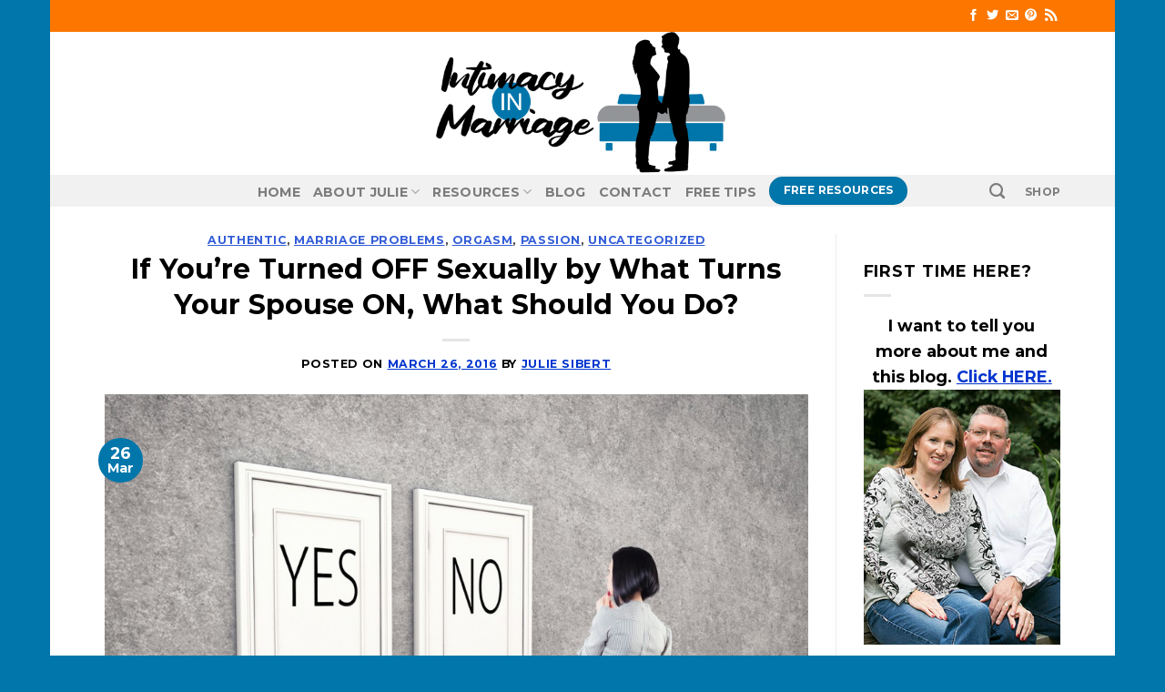

--- FILE ---
content_type: text/html; charset=UTF-8
request_url: https://intimacyinmarriage.com/2016/03/26/if-youre-turned-off-sexually-by-what-turns-your-spouse-on-what-should-you-do/
body_size: 64511
content:
<!DOCTYPE html>
<html dir="ltr" lang="en-US" prefix="og: https://ogp.me/ns#" class="loading-site no-js bg-fill">
<head>
	<meta charset="UTF-8" />
	<link rel="profile" href="https://gmpg.org/xfn/11" />
	<link rel="pingback" href="https://intimacyinmarriage.com/xmlrpc.php" />

	<script>(function(html){html.className = html.className.replace(/\bno-js\b/,'js')})(document.documentElement);</script>
<title>If You’re Turned OFF Sexually by What Turns Your Spouse ON, What Should You Do?</title>

		<!-- All in One SEO 4.9.2 - aioseo.com -->
	<meta name="robots" content="max-image-preview:large" />
	<meta name="author" content="Julie Sibert"/>
	<link rel="canonical" href="https://intimacyinmarriage.com/2016/03/26/if-youre-turned-off-sexually-by-what-turns-your-spouse-on-what-should-you-do/" />
	<meta name="generator" content="All in One SEO (AIOSEO) 4.9.2" />
		<meta property="og:locale" content="en_US" />
		<meta property="og:site_name" content="Intimacy in Marriage | BETTER Sex in Your Christian Marriage" />
		<meta property="og:type" content="article" />
		<meta property="og:title" content="If You’re Turned OFF Sexually by What Turns Your Spouse ON, What Should You Do?" />
		<meta property="og:url" content="https://intimacyinmarriage.com/2016/03/26/if-youre-turned-off-sexually-by-what-turns-your-spouse-on-what-should-you-do/" />
		<meta property="article:published_time" content="2016-03-26T15:18:48+00:00" />
		<meta property="article:modified_time" content="2018-09-05T14:28:16+00:00" />
		<meta name="twitter:card" content="summary" />
		<meta name="twitter:title" content="If You’re Turned OFF Sexually by What Turns Your Spouse ON, What Should You Do?" />
		<script type="application/ld+json" class="aioseo-schema">
			{"@context":"https:\/\/schema.org","@graph":[{"@type":"Article","@id":"https:\/\/intimacyinmarriage.com\/2016\/03\/26\/if-youre-turned-off-sexually-by-what-turns-your-spouse-on-what-should-you-do\/#article","name":"If You\u2019re Turned OFF Sexually by What Turns Your Spouse ON, What Should You Do?","headline":"If You&#8217;re Turned OFF Sexually by What Turns Your Spouse ON, What Should You Do?","author":{"@id":"https:\/\/intimacyinmarriage.com\/author\/julie\/#author"},"publisher":{"@id":"https:\/\/intimacyinmarriage.com\/#person"},"image":{"@type":"ImageObject","url":"https:\/\/intimacyinmarriage.com\/wp-content\/uploads\/2016\/03\/6237121-medium.jpg","width":1549,"height":1355},"datePublished":"2016-03-26T10:18:48-05:00","dateModified":"2018-09-05T09:28:16-05:00","inLanguage":"en-US","commentCount":26,"mainEntityOfPage":{"@id":"https:\/\/intimacyinmarriage.com\/2016\/03\/26\/if-youre-turned-off-sexually-by-what-turns-your-spouse-on-what-should-you-do\/#webpage"},"isPartOf":{"@id":"https:\/\/intimacyinmarriage.com\/2016\/03\/26\/if-youre-turned-off-sexually-by-what-turns-your-spouse-on-what-should-you-do\/#webpage"},"articleSection":"authentic, marriage problems, orgasm, passion, Uncategorized, arousal, sexual arousal, sexual intimacy in marriage"},{"@type":"BreadcrumbList","@id":"https:\/\/intimacyinmarriage.com\/2016\/03\/26\/if-youre-turned-off-sexually-by-what-turns-your-spouse-on-what-should-you-do\/#breadcrumblist","itemListElement":[{"@type":"ListItem","@id":"https:\/\/intimacyinmarriage.com#listItem","position":1,"name":"Home","item":"https:\/\/intimacyinmarriage.com","nextItem":{"@type":"ListItem","@id":"https:\/\/intimacyinmarriage.com\/category\/uncategorized\/#listItem","name":"Uncategorized"}},{"@type":"ListItem","@id":"https:\/\/intimacyinmarriage.com\/category\/uncategorized\/#listItem","position":2,"name":"Uncategorized","item":"https:\/\/intimacyinmarriage.com\/category\/uncategorized\/","nextItem":{"@type":"ListItem","@id":"https:\/\/intimacyinmarriage.com\/2016\/03\/26\/if-youre-turned-off-sexually-by-what-turns-your-spouse-on-what-should-you-do\/#listItem","name":"If You&#8217;re Turned OFF Sexually by What Turns Your Spouse ON, What Should You Do?"},"previousItem":{"@type":"ListItem","@id":"https:\/\/intimacyinmarriage.com#listItem","name":"Home"}},{"@type":"ListItem","@id":"https:\/\/intimacyinmarriage.com\/2016\/03\/26\/if-youre-turned-off-sexually-by-what-turns-your-spouse-on-what-should-you-do\/#listItem","position":3,"name":"If You&#8217;re Turned OFF Sexually by What Turns Your Spouse ON, What Should You Do?","previousItem":{"@type":"ListItem","@id":"https:\/\/intimacyinmarriage.com\/category\/uncategorized\/#listItem","name":"Uncategorized"}}]},{"@type":"Person","@id":"https:\/\/intimacyinmarriage.com\/#person","name":"Julie Siebert","image":"https:\/\/intimacyinmarriage.com\/wp-content\/uploads\/2018\/06\/Julie-Sibert-e1530052270999.jpg"},{"@type":"Person","@id":"https:\/\/intimacyinmarriage.com\/author\/julie\/#author","url":"https:\/\/intimacyinmarriage.com\/author\/julie\/","name":"Julie Sibert","image":{"@type":"ImageObject","@id":"https:\/\/intimacyinmarriage.com\/2016\/03\/26\/if-youre-turned-off-sexually-by-what-turns-your-spouse-on-what-should-you-do\/#authorImage","url":"https:\/\/secure.gravatar.com\/avatar\/2a1836d4da12d2e7d67b4ed72d206ece89a03d8eac70863b01060b384707fe99?s=96&d=blank&r=g","width":96,"height":96,"caption":"Julie Sibert"}},{"@type":"WebPage","@id":"https:\/\/intimacyinmarriage.com\/2016\/03\/26\/if-youre-turned-off-sexually-by-what-turns-your-spouse-on-what-should-you-do\/#webpage","url":"https:\/\/intimacyinmarriage.com\/2016\/03\/26\/if-youre-turned-off-sexually-by-what-turns-your-spouse-on-what-should-you-do\/","name":"If You\u2019re Turned OFF Sexually by What Turns Your Spouse ON, What Should You Do?","inLanguage":"en-US","isPartOf":{"@id":"https:\/\/intimacyinmarriage.com\/#website"},"breadcrumb":{"@id":"https:\/\/intimacyinmarriage.com\/2016\/03\/26\/if-youre-turned-off-sexually-by-what-turns-your-spouse-on-what-should-you-do\/#breadcrumblist"},"author":{"@id":"https:\/\/intimacyinmarriage.com\/author\/julie\/#author"},"creator":{"@id":"https:\/\/intimacyinmarriage.com\/author\/julie\/#author"},"image":{"@type":"ImageObject","url":"https:\/\/intimacyinmarriage.com\/wp-content\/uploads\/2016\/03\/6237121-medium.jpg","@id":"https:\/\/intimacyinmarriage.com\/2016\/03\/26\/if-youre-turned-off-sexually-by-what-turns-your-spouse-on-what-should-you-do\/#mainImage","width":1549,"height":1355},"primaryImageOfPage":{"@id":"https:\/\/intimacyinmarriage.com\/2016\/03\/26\/if-youre-turned-off-sexually-by-what-turns-your-spouse-on-what-should-you-do\/#mainImage"},"datePublished":"2016-03-26T10:18:48-05:00","dateModified":"2018-09-05T09:28:16-05:00"},{"@type":"WebSite","@id":"https:\/\/intimacyinmarriage.com\/#website","url":"https:\/\/intimacyinmarriage.com\/","name":"Intimacy in Marriage","description":"BETTER Sex in Your Christian Marriage","inLanguage":"en-US","publisher":{"@id":"https:\/\/intimacyinmarriage.com\/#person"}}]}
		</script>
		<!-- All in One SEO -->


<!-- Social Warfare v4.5.6 https://warfareplugins.com - BEGINNING OF OUTPUT -->
<meta property="og:description" content="It's a dilemma. And more often than not, it's a dilemma for wives, whose husbands want to do something sexually that really turns the wife off. Just to be clear, let's remove from the picture anything that biblically would be off grounds. I've talked before about what's okay sexually.  As long as exclusivity is maintained (no third parties real, portrayed or imagined), neither spouse is getting hurt (physically, emotionally, spiritually), and the Lord doesn't expressly forbid the sex act in question, then I think married couples have tremendous creative liberty in their marriage bed. Even within permissible sexual creativity, though, it's not">
<meta property="og:title" content="If You're Turned OFF Sexually by What Turns Your Spouse ON, What Should You Do?">
<meta property="og:image" content="https://intimacyinmarriage.com/wp-content/uploads/2016/03/6237121-medium.jpg">
<meta property="fb:app_id" content="529576650555031">
<meta property="og:type" content="article">
<meta property="og:url" content="https://intimacyinmarriage.com/2016/03/26/if-youre-turned-off-sexually-by-what-turns-your-spouse-on-what-should-you-do/">
<meta property="og:site_name" content="Intimacy in Marriage">
<meta property="article:published_time" content="2016-03-26T10:18:48-05:00">
<meta property="article:modified_time" content="2018-09-05T09:28:16-05:00">
<meta property="og:updated_time" content="2018-09-05T09:28:16-05:00">
<meta name="twitter:title" content="If You're Turned OFF Sexually by What Turns Your Spouse ON, What Should You Do?">
<meta name="twitter:description" content="It's a dilemma. And more often than not, it's a dilemma for wives, whose husbands want to do something sexually that really turns the wife off. Just to be clear, let's remove from the picture anything that biblically would be off grounds. I've talked before about what's okay sexually.  As long as exclusivity is maintained (no third parties real, portrayed or imagined), neither spouse is getting hurt (physically, emotionally, spiritually), and the Lord doesn't expressly forbid the sex act in question, then I think married couples have tremendous creative liberty in their marriage bed. Even within permissible sexual creativity, though, it's not">
<meta name="twitter:image" content="https://intimacyinmarriage.com/wp-content/uploads/2016/03/6237121-medium.jpg">
<meta name="twitter:card" content="summary_large_image">
<style>
	@font-face {
		font-family: "sw-icon-font";
		src:url("https://intimacyinmarriage.com/wp-content/plugins/social-warfare/assets/fonts/sw-icon-font.eot?ver=4.5.6");
		src:url("https://intimacyinmarriage.com/wp-content/plugins/social-warfare/assets/fonts/sw-icon-font.eot?ver=4.5.6#iefix") format("embedded-opentype"),
		url("https://intimacyinmarriage.com/wp-content/plugins/social-warfare/assets/fonts/sw-icon-font.woff?ver=4.5.6") format("woff"),
		url("https://intimacyinmarriage.com/wp-content/plugins/social-warfare/assets/fonts/sw-icon-font.ttf?ver=4.5.6") format("truetype"),
		url("https://intimacyinmarriage.com/wp-content/plugins/social-warfare/assets/fonts/sw-icon-font.svg?ver=4.5.6#1445203416") format("svg");
		font-weight: normal;
		font-style: normal;
		font-display:block;
	}
</style>
<!-- Social Warfare v4.5.6 https://warfareplugins.com - END OF OUTPUT -->

<meta name="viewport" content="width=device-width, initial-scale=1" /><link rel='dns-prefetch' href='//js.stripe.com' />
<link rel='dns-prefetch' href='//cdn.jsdelivr.net' />
<link rel='prefetch' href='https://intimacyinmarriage.com/wp-content/themes/flatsome/assets/js/flatsome.js?ver=89ac940c4841291ea8d6' />
<link rel='prefetch' href='https://intimacyinmarriage.com/wp-content/themes/flatsome/assets/js/chunk.slider.js?ver=3.17.6' />
<link rel='prefetch' href='https://intimacyinmarriage.com/wp-content/themes/flatsome/assets/js/chunk.popups.js?ver=3.17.6' />
<link rel='prefetch' href='https://intimacyinmarriage.com/wp-content/themes/flatsome/assets/js/chunk.tooltips.js?ver=3.17.6' />
<link rel='prefetch' href='https://intimacyinmarriage.com/wp-content/themes/flatsome/assets/js/woocommerce.js?ver=1a392523165907adee6a' />
<link rel="alternate" type="application/rss+xml" title="Intimacy in Marriage &raquo; Feed" href="https://intimacyinmarriage.com/feed/" />
<link rel="alternate" type="application/rss+xml" title="Intimacy in Marriage &raquo; Comments Feed" href="https://intimacyinmarriage.com/comments/feed/" />
<script type="text/javascript" id="wpp-js" src="https://intimacyinmarriage.com/wp-content/plugins/wordpress-popular-posts/assets/js/wpp.min.js?ver=7.3.6" data-sampling="0" data-sampling-rate="100" data-api-url="https://intimacyinmarriage.com/wp-json/wordpress-popular-posts" data-post-id="10446" data-token="da4fb36862" data-lang="0" data-debug="0"></script>
<link rel="alternate" type="application/rss+xml" title="Intimacy in Marriage &raquo; If You&#8217;re Turned OFF Sexually by What Turns Your Spouse ON, What Should You Do? Comments Feed" href="https://intimacyinmarriage.com/2016/03/26/if-youre-turned-off-sexually-by-what-turns-your-spouse-on-what-should-you-do/feed/" />
<link rel="alternate" title="oEmbed (JSON)" type="application/json+oembed" href="https://intimacyinmarriage.com/wp-json/oembed/1.0/embed?url=https%3A%2F%2Fintimacyinmarriage.com%2F2016%2F03%2F26%2Fif-youre-turned-off-sexually-by-what-turns-your-spouse-on-what-should-you-do%2F" />
<link rel="alternate" title="oEmbed (XML)" type="text/xml+oembed" href="https://intimacyinmarriage.com/wp-json/oembed/1.0/embed?url=https%3A%2F%2Fintimacyinmarriage.com%2F2016%2F03%2F26%2Fif-youre-turned-off-sexually-by-what-turns-your-spouse-on-what-should-you-do%2F&#038;format=xml" />
		<!-- This site uses the Google Analytics by MonsterInsights plugin v9.11.1 - Using Analytics tracking - https://www.monsterinsights.com/ -->
							<script src="//www.googletagmanager.com/gtag/js?id=G-GHHJR5PB3F"  data-cfasync="false" data-wpfc-render="false" type="text/javascript" async></script>
			<script data-cfasync="false" data-wpfc-render="false" type="text/javascript">
				var mi_version = '9.11.1';
				var mi_track_user = true;
				var mi_no_track_reason = '';
								var MonsterInsightsDefaultLocations = {"page_location":"https:\/\/intimacyinmarriage.com\/2016\/03\/26\/if-youre-turned-off-sexually-by-what-turns-your-spouse-on-what-should-you-do\/"};
								if ( typeof MonsterInsightsPrivacyGuardFilter === 'function' ) {
					var MonsterInsightsLocations = (typeof MonsterInsightsExcludeQuery === 'object') ? MonsterInsightsPrivacyGuardFilter( MonsterInsightsExcludeQuery ) : MonsterInsightsPrivacyGuardFilter( MonsterInsightsDefaultLocations );
				} else {
					var MonsterInsightsLocations = (typeof MonsterInsightsExcludeQuery === 'object') ? MonsterInsightsExcludeQuery : MonsterInsightsDefaultLocations;
				}

								var disableStrs = [
										'ga-disable-G-GHHJR5PB3F',
									];

				/* Function to detect opted out users */
				function __gtagTrackerIsOptedOut() {
					for (var index = 0; index < disableStrs.length; index++) {
						if (document.cookie.indexOf(disableStrs[index] + '=true') > -1) {
							return true;
						}
					}

					return false;
				}

				/* Disable tracking if the opt-out cookie exists. */
				if (__gtagTrackerIsOptedOut()) {
					for (var index = 0; index < disableStrs.length; index++) {
						window[disableStrs[index]] = true;
					}
				}

				/* Opt-out function */
				function __gtagTrackerOptout() {
					for (var index = 0; index < disableStrs.length; index++) {
						document.cookie = disableStrs[index] + '=true; expires=Thu, 31 Dec 2099 23:59:59 UTC; path=/';
						window[disableStrs[index]] = true;
					}
				}

				if ('undefined' === typeof gaOptout) {
					function gaOptout() {
						__gtagTrackerOptout();
					}
				}
								window.dataLayer = window.dataLayer || [];

				window.MonsterInsightsDualTracker = {
					helpers: {},
					trackers: {},
				};
				if (mi_track_user) {
					function __gtagDataLayer() {
						dataLayer.push(arguments);
					}

					function __gtagTracker(type, name, parameters) {
						if (!parameters) {
							parameters = {};
						}

						if (parameters.send_to) {
							__gtagDataLayer.apply(null, arguments);
							return;
						}

						if (type === 'event') {
														parameters.send_to = monsterinsights_frontend.v4_id;
							var hookName = name;
							if (typeof parameters['event_category'] !== 'undefined') {
								hookName = parameters['event_category'] + ':' + name;
							}

							if (typeof MonsterInsightsDualTracker.trackers[hookName] !== 'undefined') {
								MonsterInsightsDualTracker.trackers[hookName](parameters);
							} else {
								__gtagDataLayer('event', name, parameters);
							}
							
						} else {
							__gtagDataLayer.apply(null, arguments);
						}
					}

					__gtagTracker('js', new Date());
					__gtagTracker('set', {
						'developer_id.dZGIzZG': true,
											});
					if ( MonsterInsightsLocations.page_location ) {
						__gtagTracker('set', MonsterInsightsLocations);
					}
										__gtagTracker('config', 'G-GHHJR5PB3F', {"forceSSL":"true"} );
										window.gtag = __gtagTracker;										(function () {
						/* https://developers.google.com/analytics/devguides/collection/analyticsjs/ */
						/* ga and __gaTracker compatibility shim. */
						var noopfn = function () {
							return null;
						};
						var newtracker = function () {
							return new Tracker();
						};
						var Tracker = function () {
							return null;
						};
						var p = Tracker.prototype;
						p.get = noopfn;
						p.set = noopfn;
						p.send = function () {
							var args = Array.prototype.slice.call(arguments);
							args.unshift('send');
							__gaTracker.apply(null, args);
						};
						var __gaTracker = function () {
							var len = arguments.length;
							if (len === 0) {
								return;
							}
							var f = arguments[len - 1];
							if (typeof f !== 'object' || f === null || typeof f.hitCallback !== 'function') {
								if ('send' === arguments[0]) {
									var hitConverted, hitObject = false, action;
									if ('event' === arguments[1]) {
										if ('undefined' !== typeof arguments[3]) {
											hitObject = {
												'eventAction': arguments[3],
												'eventCategory': arguments[2],
												'eventLabel': arguments[4],
												'value': arguments[5] ? arguments[5] : 1,
											}
										}
									}
									if ('pageview' === arguments[1]) {
										if ('undefined' !== typeof arguments[2]) {
											hitObject = {
												'eventAction': 'page_view',
												'page_path': arguments[2],
											}
										}
									}
									if (typeof arguments[2] === 'object') {
										hitObject = arguments[2];
									}
									if (typeof arguments[5] === 'object') {
										Object.assign(hitObject, arguments[5]);
									}
									if ('undefined' !== typeof arguments[1].hitType) {
										hitObject = arguments[1];
										if ('pageview' === hitObject.hitType) {
											hitObject.eventAction = 'page_view';
										}
									}
									if (hitObject) {
										action = 'timing' === arguments[1].hitType ? 'timing_complete' : hitObject.eventAction;
										hitConverted = mapArgs(hitObject);
										__gtagTracker('event', action, hitConverted);
									}
								}
								return;
							}

							function mapArgs(args) {
								var arg, hit = {};
								var gaMap = {
									'eventCategory': 'event_category',
									'eventAction': 'event_action',
									'eventLabel': 'event_label',
									'eventValue': 'event_value',
									'nonInteraction': 'non_interaction',
									'timingCategory': 'event_category',
									'timingVar': 'name',
									'timingValue': 'value',
									'timingLabel': 'event_label',
									'page': 'page_path',
									'location': 'page_location',
									'title': 'page_title',
									'referrer' : 'page_referrer',
								};
								for (arg in args) {
																		if (!(!args.hasOwnProperty(arg) || !gaMap.hasOwnProperty(arg))) {
										hit[gaMap[arg]] = args[arg];
									} else {
										hit[arg] = args[arg];
									}
								}
								return hit;
							}

							try {
								f.hitCallback();
							} catch (ex) {
							}
						};
						__gaTracker.create = newtracker;
						__gaTracker.getByName = newtracker;
						__gaTracker.getAll = function () {
							return [];
						};
						__gaTracker.remove = noopfn;
						__gaTracker.loaded = true;
						window['__gaTracker'] = __gaTracker;
					})();
									} else {
										console.log("");
					(function () {
						function __gtagTracker() {
							return null;
						}

						window['__gtagTracker'] = __gtagTracker;
						window['gtag'] = __gtagTracker;
					})();
									}
			</script>
							<!-- / Google Analytics by MonsterInsights -->
				<style id="content-control-block-styles">
			@media (max-width: 640px) {
	.cc-hide-on-mobile {
		display: none !important;
	}
}
@media (min-width: 641px) and (max-width: 920px) {
	.cc-hide-on-tablet {
		display: none !important;
	}
}
@media (min-width: 921px) and (max-width: 1440px) {
	.cc-hide-on-desktop {
		display: none !important;
	}
}		</style>
		<style id='wp-img-auto-sizes-contain-inline-css' type='text/css'>
img:is([sizes=auto i],[sizes^="auto," i]){contain-intrinsic-size:3000px 1500px}
/*# sourceURL=wp-img-auto-sizes-contain-inline-css */
</style>
<link rel='stylesheet' id='SFMCss-css' href='https://intimacyinmarriage.com/wp-content/plugins/feedburner-alternative-and-rss-redirect/css/sfm_style.css?ver=a6e6b9134698d5ae1de3ef66b22be82b' type='text/css' media='all' />
<link rel='stylesheet' id='SFMCSS-css' href='https://intimacyinmarriage.com/wp-content/plugins/feedburner-alternative-and-rss-redirect/css/sfm_widgetStyle.css?ver=a6e6b9134698d5ae1de3ef66b22be82b' type='text/css' media='all' />
<link rel='stylesheet' id='social-warfare-block-css-css' href='https://intimacyinmarriage.com/wp-content/plugins/social-warfare/assets/js/post-editor/dist/blocks.style.build.css?ver=a6e6b9134698d5ae1de3ef66b22be82b' type='text/css' media='all' />
<style id='wp-emoji-styles-inline-css' type='text/css'>

	img.wp-smiley, img.emoji {
		display: inline !important;
		border: none !important;
		box-shadow: none !important;
		height: 1em !important;
		width: 1em !important;
		margin: 0 0.07em !important;
		vertical-align: -0.1em !important;
		background: none !important;
		padding: 0 !important;
	}
/*# sourceURL=wp-emoji-styles-inline-css */
</style>
<style id='wp-block-library-inline-css' type='text/css'>
:root{--wp-block-synced-color:#7a00df;--wp-block-synced-color--rgb:122,0,223;--wp-bound-block-color:var(--wp-block-synced-color);--wp-editor-canvas-background:#ddd;--wp-admin-theme-color:#007cba;--wp-admin-theme-color--rgb:0,124,186;--wp-admin-theme-color-darker-10:#006ba1;--wp-admin-theme-color-darker-10--rgb:0,107,160.5;--wp-admin-theme-color-darker-20:#005a87;--wp-admin-theme-color-darker-20--rgb:0,90,135;--wp-admin-border-width-focus:2px}@media (min-resolution:192dpi){:root{--wp-admin-border-width-focus:1.5px}}.wp-element-button{cursor:pointer}:root .has-very-light-gray-background-color{background-color:#eee}:root .has-very-dark-gray-background-color{background-color:#313131}:root .has-very-light-gray-color{color:#eee}:root .has-very-dark-gray-color{color:#313131}:root .has-vivid-green-cyan-to-vivid-cyan-blue-gradient-background{background:linear-gradient(135deg,#00d084,#0693e3)}:root .has-purple-crush-gradient-background{background:linear-gradient(135deg,#34e2e4,#4721fb 50%,#ab1dfe)}:root .has-hazy-dawn-gradient-background{background:linear-gradient(135deg,#faaca8,#dad0ec)}:root .has-subdued-olive-gradient-background{background:linear-gradient(135deg,#fafae1,#67a671)}:root .has-atomic-cream-gradient-background{background:linear-gradient(135deg,#fdd79a,#004a59)}:root .has-nightshade-gradient-background{background:linear-gradient(135deg,#330968,#31cdcf)}:root .has-midnight-gradient-background{background:linear-gradient(135deg,#020381,#2874fc)}:root{--wp--preset--font-size--normal:16px;--wp--preset--font-size--huge:42px}.has-regular-font-size{font-size:1em}.has-larger-font-size{font-size:2.625em}.has-normal-font-size{font-size:var(--wp--preset--font-size--normal)}.has-huge-font-size{font-size:var(--wp--preset--font-size--huge)}.has-text-align-center{text-align:center}.has-text-align-left{text-align:left}.has-text-align-right{text-align:right}.has-fit-text{white-space:nowrap!important}#end-resizable-editor-section{display:none}.aligncenter{clear:both}.items-justified-left{justify-content:flex-start}.items-justified-center{justify-content:center}.items-justified-right{justify-content:flex-end}.items-justified-space-between{justify-content:space-between}.screen-reader-text{border:0;clip-path:inset(50%);height:1px;margin:-1px;overflow:hidden;padding:0;position:absolute;width:1px;word-wrap:normal!important}.screen-reader-text:focus{background-color:#ddd;clip-path:none;color:#444;display:block;font-size:1em;height:auto;left:5px;line-height:normal;padding:15px 23px 14px;text-decoration:none;top:5px;width:auto;z-index:100000}html :where(.has-border-color){border-style:solid}html :where([style*=border-top-color]){border-top-style:solid}html :where([style*=border-right-color]){border-right-style:solid}html :where([style*=border-bottom-color]){border-bottom-style:solid}html :where([style*=border-left-color]){border-left-style:solid}html :where([style*=border-width]){border-style:solid}html :where([style*=border-top-width]){border-top-style:solid}html :where([style*=border-right-width]){border-right-style:solid}html :where([style*=border-bottom-width]){border-bottom-style:solid}html :where([style*=border-left-width]){border-left-style:solid}html :where(img[class*=wp-image-]){height:auto;max-width:100%}:where(figure){margin:0 0 1em}html :where(.is-position-sticky){--wp-admin--admin-bar--position-offset:var(--wp-admin--admin-bar--height,0px)}@media screen and (max-width:600px){html :where(.is-position-sticky){--wp-admin--admin-bar--position-offset:0px}}

/*# sourceURL=wp-block-library-inline-css */
</style><link rel='stylesheet' id='wc-blocks-style-css' href='https://intimacyinmarriage.com/wp-content/plugins/woocommerce/assets/client/blocks/wc-blocks.css?ver=wc-10.4.3' type='text/css' media='all' />
<style id='global-styles-inline-css' type='text/css'>
:root{--wp--preset--aspect-ratio--square: 1;--wp--preset--aspect-ratio--4-3: 4/3;--wp--preset--aspect-ratio--3-4: 3/4;--wp--preset--aspect-ratio--3-2: 3/2;--wp--preset--aspect-ratio--2-3: 2/3;--wp--preset--aspect-ratio--16-9: 16/9;--wp--preset--aspect-ratio--9-16: 9/16;--wp--preset--color--black: #000000;--wp--preset--color--cyan-bluish-gray: #abb8c3;--wp--preset--color--white: #ffffff;--wp--preset--color--pale-pink: #f78da7;--wp--preset--color--vivid-red: #cf2e2e;--wp--preset--color--luminous-vivid-orange: #ff6900;--wp--preset--color--luminous-vivid-amber: #fcb900;--wp--preset--color--light-green-cyan: #7bdcb5;--wp--preset--color--vivid-green-cyan: #00d084;--wp--preset--color--pale-cyan-blue: #8ed1fc;--wp--preset--color--vivid-cyan-blue: #0693e3;--wp--preset--color--vivid-purple: #9b51e0;--wp--preset--gradient--vivid-cyan-blue-to-vivid-purple: linear-gradient(135deg,rgb(6,147,227) 0%,rgb(155,81,224) 100%);--wp--preset--gradient--light-green-cyan-to-vivid-green-cyan: linear-gradient(135deg,rgb(122,220,180) 0%,rgb(0,208,130) 100%);--wp--preset--gradient--luminous-vivid-amber-to-luminous-vivid-orange: linear-gradient(135deg,rgb(252,185,0) 0%,rgb(255,105,0) 100%);--wp--preset--gradient--luminous-vivid-orange-to-vivid-red: linear-gradient(135deg,rgb(255,105,0) 0%,rgb(207,46,46) 100%);--wp--preset--gradient--very-light-gray-to-cyan-bluish-gray: linear-gradient(135deg,rgb(238,238,238) 0%,rgb(169,184,195) 100%);--wp--preset--gradient--cool-to-warm-spectrum: linear-gradient(135deg,rgb(74,234,220) 0%,rgb(151,120,209) 20%,rgb(207,42,186) 40%,rgb(238,44,130) 60%,rgb(251,105,98) 80%,rgb(254,248,76) 100%);--wp--preset--gradient--blush-light-purple: linear-gradient(135deg,rgb(255,206,236) 0%,rgb(152,150,240) 100%);--wp--preset--gradient--blush-bordeaux: linear-gradient(135deg,rgb(254,205,165) 0%,rgb(254,45,45) 50%,rgb(107,0,62) 100%);--wp--preset--gradient--luminous-dusk: linear-gradient(135deg,rgb(255,203,112) 0%,rgb(199,81,192) 50%,rgb(65,88,208) 100%);--wp--preset--gradient--pale-ocean: linear-gradient(135deg,rgb(255,245,203) 0%,rgb(182,227,212) 50%,rgb(51,167,181) 100%);--wp--preset--gradient--electric-grass: linear-gradient(135deg,rgb(202,248,128) 0%,rgb(113,206,126) 100%);--wp--preset--gradient--midnight: linear-gradient(135deg,rgb(2,3,129) 0%,rgb(40,116,252) 100%);--wp--preset--font-size--small: 13px;--wp--preset--font-size--medium: 20px;--wp--preset--font-size--large: 36px;--wp--preset--font-size--x-large: 42px;--wp--preset--spacing--20: 0.44rem;--wp--preset--spacing--30: 0.67rem;--wp--preset--spacing--40: 1rem;--wp--preset--spacing--50: 1.5rem;--wp--preset--spacing--60: 2.25rem;--wp--preset--spacing--70: 3.38rem;--wp--preset--spacing--80: 5.06rem;--wp--preset--shadow--natural: 6px 6px 9px rgba(0, 0, 0, 0.2);--wp--preset--shadow--deep: 12px 12px 50px rgba(0, 0, 0, 0.4);--wp--preset--shadow--sharp: 6px 6px 0px rgba(0, 0, 0, 0.2);--wp--preset--shadow--outlined: 6px 6px 0px -3px rgb(255, 255, 255), 6px 6px rgb(0, 0, 0);--wp--preset--shadow--crisp: 6px 6px 0px rgb(0, 0, 0);}:where(.is-layout-flex){gap: 0.5em;}:where(.is-layout-grid){gap: 0.5em;}body .is-layout-flex{display: flex;}.is-layout-flex{flex-wrap: wrap;align-items: center;}.is-layout-flex > :is(*, div){margin: 0;}body .is-layout-grid{display: grid;}.is-layout-grid > :is(*, div){margin: 0;}:where(.wp-block-columns.is-layout-flex){gap: 2em;}:where(.wp-block-columns.is-layout-grid){gap: 2em;}:where(.wp-block-post-template.is-layout-flex){gap: 1.25em;}:where(.wp-block-post-template.is-layout-grid){gap: 1.25em;}.has-black-color{color: var(--wp--preset--color--black) !important;}.has-cyan-bluish-gray-color{color: var(--wp--preset--color--cyan-bluish-gray) !important;}.has-white-color{color: var(--wp--preset--color--white) !important;}.has-pale-pink-color{color: var(--wp--preset--color--pale-pink) !important;}.has-vivid-red-color{color: var(--wp--preset--color--vivid-red) !important;}.has-luminous-vivid-orange-color{color: var(--wp--preset--color--luminous-vivid-orange) !important;}.has-luminous-vivid-amber-color{color: var(--wp--preset--color--luminous-vivid-amber) !important;}.has-light-green-cyan-color{color: var(--wp--preset--color--light-green-cyan) !important;}.has-vivid-green-cyan-color{color: var(--wp--preset--color--vivid-green-cyan) !important;}.has-pale-cyan-blue-color{color: var(--wp--preset--color--pale-cyan-blue) !important;}.has-vivid-cyan-blue-color{color: var(--wp--preset--color--vivid-cyan-blue) !important;}.has-vivid-purple-color{color: var(--wp--preset--color--vivid-purple) !important;}.has-black-background-color{background-color: var(--wp--preset--color--black) !important;}.has-cyan-bluish-gray-background-color{background-color: var(--wp--preset--color--cyan-bluish-gray) !important;}.has-white-background-color{background-color: var(--wp--preset--color--white) !important;}.has-pale-pink-background-color{background-color: var(--wp--preset--color--pale-pink) !important;}.has-vivid-red-background-color{background-color: var(--wp--preset--color--vivid-red) !important;}.has-luminous-vivid-orange-background-color{background-color: var(--wp--preset--color--luminous-vivid-orange) !important;}.has-luminous-vivid-amber-background-color{background-color: var(--wp--preset--color--luminous-vivid-amber) !important;}.has-light-green-cyan-background-color{background-color: var(--wp--preset--color--light-green-cyan) !important;}.has-vivid-green-cyan-background-color{background-color: var(--wp--preset--color--vivid-green-cyan) !important;}.has-pale-cyan-blue-background-color{background-color: var(--wp--preset--color--pale-cyan-blue) !important;}.has-vivid-cyan-blue-background-color{background-color: var(--wp--preset--color--vivid-cyan-blue) !important;}.has-vivid-purple-background-color{background-color: var(--wp--preset--color--vivid-purple) !important;}.has-black-border-color{border-color: var(--wp--preset--color--black) !important;}.has-cyan-bluish-gray-border-color{border-color: var(--wp--preset--color--cyan-bluish-gray) !important;}.has-white-border-color{border-color: var(--wp--preset--color--white) !important;}.has-pale-pink-border-color{border-color: var(--wp--preset--color--pale-pink) !important;}.has-vivid-red-border-color{border-color: var(--wp--preset--color--vivid-red) !important;}.has-luminous-vivid-orange-border-color{border-color: var(--wp--preset--color--luminous-vivid-orange) !important;}.has-luminous-vivid-amber-border-color{border-color: var(--wp--preset--color--luminous-vivid-amber) !important;}.has-light-green-cyan-border-color{border-color: var(--wp--preset--color--light-green-cyan) !important;}.has-vivid-green-cyan-border-color{border-color: var(--wp--preset--color--vivid-green-cyan) !important;}.has-pale-cyan-blue-border-color{border-color: var(--wp--preset--color--pale-cyan-blue) !important;}.has-vivid-cyan-blue-border-color{border-color: var(--wp--preset--color--vivid-cyan-blue) !important;}.has-vivid-purple-border-color{border-color: var(--wp--preset--color--vivid-purple) !important;}.has-vivid-cyan-blue-to-vivid-purple-gradient-background{background: var(--wp--preset--gradient--vivid-cyan-blue-to-vivid-purple) !important;}.has-light-green-cyan-to-vivid-green-cyan-gradient-background{background: var(--wp--preset--gradient--light-green-cyan-to-vivid-green-cyan) !important;}.has-luminous-vivid-amber-to-luminous-vivid-orange-gradient-background{background: var(--wp--preset--gradient--luminous-vivid-amber-to-luminous-vivid-orange) !important;}.has-luminous-vivid-orange-to-vivid-red-gradient-background{background: var(--wp--preset--gradient--luminous-vivid-orange-to-vivid-red) !important;}.has-very-light-gray-to-cyan-bluish-gray-gradient-background{background: var(--wp--preset--gradient--very-light-gray-to-cyan-bluish-gray) !important;}.has-cool-to-warm-spectrum-gradient-background{background: var(--wp--preset--gradient--cool-to-warm-spectrum) !important;}.has-blush-light-purple-gradient-background{background: var(--wp--preset--gradient--blush-light-purple) !important;}.has-blush-bordeaux-gradient-background{background: var(--wp--preset--gradient--blush-bordeaux) !important;}.has-luminous-dusk-gradient-background{background: var(--wp--preset--gradient--luminous-dusk) !important;}.has-pale-ocean-gradient-background{background: var(--wp--preset--gradient--pale-ocean) !important;}.has-electric-grass-gradient-background{background: var(--wp--preset--gradient--electric-grass) !important;}.has-midnight-gradient-background{background: var(--wp--preset--gradient--midnight) !important;}.has-small-font-size{font-size: var(--wp--preset--font-size--small) !important;}.has-medium-font-size{font-size: var(--wp--preset--font-size--medium) !important;}.has-large-font-size{font-size: var(--wp--preset--font-size--large) !important;}.has-x-large-font-size{font-size: var(--wp--preset--font-size--x-large) !important;}
/*# sourceURL=global-styles-inline-css */
</style>

<style id='classic-theme-styles-inline-css' type='text/css'>
/*! This file is auto-generated */
.wp-block-button__link{color:#fff;background-color:#32373c;border-radius:9999px;box-shadow:none;text-decoration:none;padding:calc(.667em + 2px) calc(1.333em + 2px);font-size:1.125em}.wp-block-file__button{background:#32373c;color:#fff;text-decoration:none}
/*# sourceURL=/wp-includes/css/classic-themes.min.css */
</style>
<link rel='stylesheet' id='content-control-block-styles-css' href='https://intimacyinmarriage.com/wp-content/plugins/content-control/dist/style-block-editor.css?ver=2.6.5' type='text/css' media='all' />
<link rel='stylesheet' id='aptf-bxslider-css' href='https://intimacyinmarriage.com/wp-content/plugins/accesspress-twitter-feed/css/jquery.bxslider.css?ver=1.6.9' type='text/css' media='all' />
<link rel='stylesheet' id='aptf-front-css-css' href='https://intimacyinmarriage.com/wp-content/plugins/accesspress-twitter-feed/css/frontend.css?ver=1.6.9' type='text/css' media='all' />
<link rel='stylesheet' id='aptf-font-css-css' href='https://intimacyinmarriage.com/wp-content/plugins/accesspress-twitter-feed/css/fonts.css?ver=1.6.9' type='text/css' media='all' />
<link rel='stylesheet' id='contact-form-7-css' href='https://intimacyinmarriage.com/wp-content/plugins/contact-form-7/includes/css/styles.css?ver=6.1.4' type='text/css' media='all' />
<link rel='stylesheet' id='webui-popover-css' href='https://intimacyinmarriage.com/wp-content/plugins/lifterlms/assets/vendor/webui-popover/jquery.webui-popover.min.css?ver=1.2.15' type='text/css' media='all' />
<link rel='stylesheet' id='lifterlms-styles-css' href='https://intimacyinmarriage.com/wp-content/plugins/lifterlms/assets/css/lifterlms.min.css?ver=9.1.2' type='text/css' media='all' />
<link rel='stylesheet' id='responsive-lightbox-swipebox-css' href='https://intimacyinmarriage.com/wp-content/plugins/responsive-lightbox/assets/swipebox/swipebox.min.css?ver=1.5.2' type='text/css' media='all' />
<style id='woocommerce-inline-inline-css' type='text/css'>
.woocommerce form .form-row .required { visibility: visible; }
/*# sourceURL=woocommerce-inline-inline-css */
</style>
<link rel='stylesheet' id='social_warfare-css' href='https://intimacyinmarriage.com/wp-content/plugins/social-warfare/assets/css/style.min.css?ver=4.5.6' type='text/css' media='all' />
<link rel='stylesheet' id='wordpress-popular-posts-css-css' href='https://intimacyinmarriage.com/wp-content/plugins/wordpress-popular-posts/assets/css/wpp.css?ver=7.3.6' type='text/css' media='all' />
<style id='has-inline-styles-inline-css' type='text/css'>
.has-social-placeholder {display: none;height: 0;width: 0;overflow: hidden;}.has-inline-text { background-color: #ffefb1; color: #000000; }.has-inline-text:hover { background-color: #fcd63c; color: #000000; }
/*# sourceURL=has-inline-styles-inline-css */
</style>
<link rel='stylesheet' id='flatsome-main-css' href='https://intimacyinmarriage.com/wp-content/themes/flatsome/assets/css/flatsome.css?ver=3.17.6' type='text/css' media='all' />
<style id='flatsome-main-inline-css' type='text/css'>
@font-face {
				font-family: "fl-icons";
				font-display: block;
				src: url(https://intimacyinmarriage.com/wp-content/themes/flatsome/assets/css/icons/fl-icons.eot?v=3.17.6);
				src:
					url(https://intimacyinmarriage.com/wp-content/themes/flatsome/assets/css/icons/fl-icons.eot#iefix?v=3.17.6) format("embedded-opentype"),
					url(https://intimacyinmarriage.com/wp-content/themes/flatsome/assets/css/icons/fl-icons.woff2?v=3.17.6) format("woff2"),
					url(https://intimacyinmarriage.com/wp-content/themes/flatsome/assets/css/icons/fl-icons.ttf?v=3.17.6) format("truetype"),
					url(https://intimacyinmarriage.com/wp-content/themes/flatsome/assets/css/icons/fl-icons.woff?v=3.17.6) format("woff"),
					url(https://intimacyinmarriage.com/wp-content/themes/flatsome/assets/css/icons/fl-icons.svg?v=3.17.6#fl-icons) format("svg");
			}
/*# sourceURL=flatsome-main-inline-css */
</style>
<link rel='stylesheet' id='flatsome-shop-css' href='https://intimacyinmarriage.com/wp-content/themes/flatsome/assets/css/flatsome-shop.css?ver=3.17.6' type='text/css' media='all' />
<link rel='stylesheet' id='flatsome-style-css' href='https://intimacyinmarriage.com/wp-content/themes/flatsome-child/style.css?ver=3.0' type='text/css' media='all' />
<script type="text/javascript" src="https://intimacyinmarriage.com/wp-content/plugins/google-analytics-for-wordpress/assets/js/frontend-gtag.min.js?ver=9.11.1" id="monsterinsights-frontend-script-js" async="async" data-wp-strategy="async"></script>
<script data-cfasync="false" data-wpfc-render="false" type="text/javascript" id='monsterinsights-frontend-script-js-extra'>/* <![CDATA[ */
var monsterinsights_frontend = {"js_events_tracking":"true","download_extensions":"pdf,doc,ppt,xls,zip,docx,pptx,xlsx","inbound_paths":"[]","home_url":"https:\/\/intimacyinmarriage.com","hash_tracking":"false","v4_id":"G-GHHJR5PB3F"};/* ]]> */
</script>
<script type="text/javascript" src="https://intimacyinmarriage.com/wp-includes/js/jquery/jquery.min.js?ver=3.7.1" id="jquery-core-js"></script>
<script type="text/javascript" src="https://intimacyinmarriage.com/wp-includes/js/jquery/jquery-migrate.min.js?ver=3.4.1" id="jquery-migrate-js"></script>
<script type="text/javascript" src="https://intimacyinmarriage.com/wp-content/plugins/accesspress-twitter-feed/js/jquery.bxslider.min.js?ver=1.6.9" id="aptf-bxslider-js"></script>
<script type="text/javascript" src="https://intimacyinmarriage.com/wp-content/plugins/accesspress-twitter-feed/js/frontend.js?ver=1.6.9" id="aptf-front-js-js"></script>
<script type="text/javascript" src="https://intimacyinmarriage.com/wp-content/plugins/responsive-lightbox/assets/dompurify/purify.min.js?ver=3.1.7" id="dompurify-js"></script>
<script type="text/javascript" id="responsive-lightbox-sanitizer-js-before">
/* <![CDATA[ */
window.RLG = window.RLG || {}; window.RLG.sanitizeAllowedHosts = ["youtube.com","www.youtube.com","youtu.be","vimeo.com","player.vimeo.com"];
//# sourceURL=responsive-lightbox-sanitizer-js-before
/* ]]> */
</script>
<script type="text/javascript" src="https://intimacyinmarriage.com/wp-content/plugins/responsive-lightbox/js/sanitizer.js?ver=2.6.0" id="responsive-lightbox-sanitizer-js"></script>
<script type="text/javascript" src="https://intimacyinmarriage.com/wp-content/plugins/responsive-lightbox/assets/swipebox/jquery.swipebox.min.js?ver=1.5.2" id="responsive-lightbox-swipebox-js"></script>
<script type="text/javascript" src="https://intimacyinmarriage.com/wp-includes/js/underscore.min.js?ver=1.13.7" id="underscore-js"></script>
<script type="text/javascript" src="https://intimacyinmarriage.com/wp-content/plugins/responsive-lightbox/assets/infinitescroll/infinite-scroll.pkgd.min.js?ver=4.0.1" id="responsive-lightbox-infinite-scroll-js"></script>
<script type="text/javascript" id="responsive-lightbox-js-before">
/* <![CDATA[ */
var rlArgs = {"script":"swipebox","selector":"lightbox","customEvents":"","activeGalleries":true,"animation":true,"hideCloseButtonOnMobile":false,"removeBarsOnMobile":false,"hideBars":true,"hideBarsDelay":5000,"videoMaxWidth":1080,"useSVG":true,"loopAtEnd":false,"woocommerce_gallery":true,"ajaxurl":"https:\/\/intimacyinmarriage.com\/wp-admin\/admin-ajax.php","nonce":"bdc4683409","preview":false,"postId":10446,"scriptExtension":false};

//# sourceURL=responsive-lightbox-js-before
/* ]]> */
</script>
<script type="text/javascript" src="https://intimacyinmarriage.com/wp-content/plugins/responsive-lightbox/js/front.js?ver=2.6.0" id="responsive-lightbox-js"></script>
<script type="text/javascript" src="https://intimacyinmarriage.com/wp-content/plugins/woocommerce/assets/js/jquery-blockui/jquery.blockUI.min.js?ver=2.7.0-wc.10.4.3" id="wc-jquery-blockui-js" data-wp-strategy="defer"></script>
<script type="text/javascript" id="wc-add-to-cart-js-extra">
/* <![CDATA[ */
var wc_add_to_cart_params = {"ajax_url":"/wp-admin/admin-ajax.php","wc_ajax_url":"/?wc-ajax=%%endpoint%%","i18n_view_cart":"View cart","cart_url":"https://intimacyinmarriage.com/cart/","is_cart":"","cart_redirect_after_add":"no"};
//# sourceURL=wc-add-to-cart-js-extra
/* ]]> */
</script>
<script type="text/javascript" src="https://intimacyinmarriage.com/wp-content/plugins/woocommerce/assets/js/frontend/add-to-cart.min.js?ver=10.4.3" id="wc-add-to-cart-js" defer="defer" data-wp-strategy="defer"></script>
<script type="text/javascript" src="https://intimacyinmarriage.com/wp-content/plugins/woocommerce/assets/js/js-cookie/js.cookie.min.js?ver=2.1.4-wc.10.4.3" id="wc-js-cookie-js" data-wp-strategy="defer"></script>
<link rel="https://api.w.org/" href="https://intimacyinmarriage.com/wp-json/" /><link rel="alternate" title="JSON" type="application/json" href="https://intimacyinmarriage.com/wp-json/wp/v2/posts/10446" /><link rel="EditURI" type="application/rsd+xml" title="RSD" href="https://intimacyinmarriage.com/xmlrpc.php?rsd" />

<link rel='shortlink' href='https://intimacyinmarriage.com/?p=10446' />
 <meta name="follow.[base64]" content="5D78nf9zBXK7TRJVvQcr"/><script id="llms-inline-header-scripts" type="text/javascript">		( function(){
			function dispatchEvent( type ) {
				document.dispatchEvent( new Event( type ) );
			}
			document.addEventListener( 'copy', function( event ) {
				// Allow copying if the target is an input or textarea element
				if (event.target.tagName === 'INPUT' || event.target.tagName === 'TEXTAREA') {
					return; // Let the default copy behavior proceed
				}
				
				// Prevent copying outside input/textarea elements
				event.preventDefault();
				event.clipboardData.setData( 'text/plain', 'Copying is not allowed.' );
				dispatchEvent( 'llms-copy-prevented' );
			}, false );
			document.addEventListener( 'contextmenu', function( event ) {
				// Prevent right-click context menu on images
				if ( event.target && 'IMG' === event.target.nodeName ) {
					event.preventDefault();
					dispatchEvent( 'llms-context-prevented' );
				}
			}, false );
		} )();
		</script><script type="text/javascript">
(function(url){
	if(/(?:Chrome\/26\.0\.1410\.63 Safari\/537\.31|WordfenceTestMonBot)/.test(navigator.userAgent)){ return; }
	var addEvent = function(evt, handler) {
		if (window.addEventListener) {
			document.addEventListener(evt, handler, false);
		} else if (window.attachEvent) {
			document.attachEvent('on' + evt, handler);
		}
	};
	var removeEvent = function(evt, handler) {
		if (window.removeEventListener) {
			document.removeEventListener(evt, handler, false);
		} else if (window.detachEvent) {
			document.detachEvent('on' + evt, handler);
		}
	};
	var evts = 'contextmenu dblclick drag dragend dragenter dragleave dragover dragstart drop keydown keypress keyup mousedown mousemove mouseout mouseover mouseup mousewheel scroll'.split(' ');
	var logHuman = function() {
		if (window.wfLogHumanRan) { return; }
		window.wfLogHumanRan = true;
		var wfscr = document.createElement('script');
		wfscr.type = 'text/javascript';
		wfscr.async = true;
		wfscr.src = url + '&r=' + Math.random();
		(document.getElementsByTagName('head')[0]||document.getElementsByTagName('body')[0]).appendChild(wfscr);
		for (var i = 0; i < evts.length; i++) {
			removeEvent(evts[i], logHuman);
		}
	};
	for (var i = 0; i < evts.length; i++) {
		addEvent(evts[i], logHuman);
	}
})('//intimacyinmarriage.com/?wordfence_lh=1&hid=1FFA64BD4BF9058CF5F4A14C81C09835');
</script>            <style id="wpp-loading-animation-styles">@-webkit-keyframes bgslide{from{background-position-x:0}to{background-position-x:-200%}}@keyframes bgslide{from{background-position-x:0}to{background-position-x:-200%}}.wpp-widget-block-placeholder,.wpp-shortcode-placeholder{margin:0 auto;width:60px;height:3px;background:#dd3737;background:linear-gradient(90deg,#dd3737 0%,#571313 10%,#dd3737 100%);background-size:200% auto;border-radius:3px;-webkit-animation:bgslide 1s infinite linear;animation:bgslide 1s infinite linear}</style>
            <style>.bg{opacity: 0; transition: opacity 1s; -webkit-transition: opacity 1s;} .bg-loaded{opacity: 1;}</style>	<noscript><style>.woocommerce-product-gallery{ opacity: 1 !important; }</style></noscript>
	<style id="custom-css" type="text/css">:root {--primary-color: #0076ab;}.header-main{height: 157px}#logo img{max-height: 157px}#logo{width:374px;}.header-top{min-height: 35px}.transparent .header-main{height: 265px}.transparent #logo img{max-height: 265px}.has-transparent + .page-title:first-of-type,.has-transparent + #main > .page-title,.has-transparent + #main > div > .page-title,.has-transparent + #main .page-header-wrapper:first-of-type .page-title{padding-top: 345px;}.header.show-on-scroll,.stuck .header-main{height:70px!important}.stuck #logo img{max-height: 70px!important}.header-bottom {background-color: #f1f1f1}.header-main .nav > li > a{line-height: 16px }.header-wrapper:not(.stuck) .header-main .header-nav{margin-top: 50px }@media (max-width: 549px) {.header-main{height: 70px}#logo img{max-height: 70px}}.header-top{background-color:#fc7600!important;}/* Color */.accordion-title.active, .has-icon-bg .icon .icon-inner,.logo a, .primary.is-underline, .primary.is-link, .badge-outline .badge-inner, .nav-outline > li.active> a,.nav-outline >li.active > a, .cart-icon strong,[data-color='primary'], .is-outline.primary{color: #0076ab;}/* Color !important */[data-text-color="primary"]{color: #0076ab!important;}/* Background Color */[data-text-bg="primary"]{background-color: #0076ab;}/* Background */.scroll-to-bullets a,.featured-title, .label-new.menu-item > a:after, .nav-pagination > li > .current,.nav-pagination > li > span:hover,.nav-pagination > li > a:hover,.has-hover:hover .badge-outline .badge-inner,button[type="submit"], .button.wc-forward:not(.checkout):not(.checkout-button), .button.submit-button, .button.primary:not(.is-outline),.featured-table .title,.is-outline:hover, .has-icon:hover .icon-label,.nav-dropdown-bold .nav-column li > a:hover, .nav-dropdown.nav-dropdown-bold > li > a:hover, .nav-dropdown-bold.dark .nav-column li > a:hover, .nav-dropdown.nav-dropdown-bold.dark > li > a:hover, .header-vertical-menu__opener ,.is-outline:hover, .tagcloud a:hover,.grid-tools a, input[type='submit']:not(.is-form), .box-badge:hover .box-text, input.button.alt,.nav-box > li > a:hover,.nav-box > li.active > a,.nav-pills > li.active > a ,.current-dropdown .cart-icon strong, .cart-icon:hover strong, .nav-line-bottom > li > a:before, .nav-line-grow > li > a:before, .nav-line > li > a:before,.banner, .header-top, .slider-nav-circle .flickity-prev-next-button:hover svg, .slider-nav-circle .flickity-prev-next-button:hover .arrow, .primary.is-outline:hover, .button.primary:not(.is-outline), input[type='submit'].primary, input[type='submit'].primary, input[type='reset'].button, input[type='button'].primary, .badge-inner{background-color: #0076ab;}/* Border */.nav-vertical.nav-tabs > li.active > a,.scroll-to-bullets a.active,.nav-pagination > li > .current,.nav-pagination > li > span:hover,.nav-pagination > li > a:hover,.has-hover:hover .badge-outline .badge-inner,.accordion-title.active,.featured-table,.is-outline:hover, .tagcloud a:hover,blockquote, .has-border, .cart-icon strong:after,.cart-icon strong,.blockUI:before, .processing:before,.loading-spin, .slider-nav-circle .flickity-prev-next-button:hover svg, .slider-nav-circle .flickity-prev-next-button:hover .arrow, .primary.is-outline:hover{border-color: #0076ab}.nav-tabs > li.active > a{border-top-color: #0076ab}.widget_shopping_cart_content .blockUI.blockOverlay:before { border-left-color: #0076ab }.woocommerce-checkout-review-order .blockUI.blockOverlay:before { border-left-color: #0076ab }/* Fill */.slider .flickity-prev-next-button:hover svg,.slider .flickity-prev-next-button:hover .arrow{fill: #0076ab;}/* Focus */.primary:focus-visible, .submit-button:focus-visible, button[type="submit"]:focus-visible { outline-color: #0076ab!important; }/* Background Color */[data-icon-label]:after, .secondary.is-underline:hover,.secondary.is-outline:hover,.icon-label,.button.secondary:not(.is-outline),.button.alt:not(.is-outline), .badge-inner.on-sale, .button.checkout, .single_add_to_cart_button, .current .breadcrumb-step{ background-color:#939598; }[data-text-bg="secondary"]{background-color: #939598;}/* Color */.secondary.is-underline,.secondary.is-link, .secondary.is-outline,.stars a.active, .star-rating:before, .woocommerce-page .star-rating:before,.star-rating span:before, .color-secondary{color: #939598}/* Color !important */[data-text-color="secondary"]{color: #939598!important;}/* Border */.secondary.is-outline:hover{border-color:#939598}/* Focus */.secondary:focus-visible, .alt:focus-visible { outline-color: #939598!important; }body{color: #000000}h1,h2,h3,h4,h5,h6,.heading-font{color: #000000;}body{font-size: 111%;}@media screen and (max-width: 549px){body{font-size: 111%;}}body{font-family: Montserrat, sans-serif;}body {font-weight: 400;font-style: normal;}.nav > li > a {font-family: Montserrat, sans-serif;}.mobile-sidebar-levels-2 .nav > li > ul > li > a {font-family: Montserrat, sans-serif;}.nav > li > a,.mobile-sidebar-levels-2 .nav > li > ul > li > a {font-weight: 700;font-style: normal;}h1,h2,h3,h4,h5,h6,.heading-font, .off-canvas-center .nav-sidebar.nav-vertical > li > a{font-family: Montserrat, sans-serif;}h1,h2,h3,h4,h5,h6,.heading-font,.banner h1,.banner h2 {font-weight: 700;font-style: normal;}.alt-font{font-family: "Dancing Script", sans-serif;}.alt-font {font-weight: 400!important;font-style: normal!important;}.header:not(.transparent) .header-nav-main.nav > li > a {color: #0a0a0a;}@media screen and (min-width: 550px){.products .box-vertical .box-image{min-width: 300px!important;width: 300px!important;}}.absolute-footer, html{background-color: #0076ab}.nav-vertical-fly-out > li + li {border-top-width: 1px; border-top-style: solid;}.label-new.menu-item > a:after{content:"New";}.label-hot.menu-item > a:after{content:"Hot";}.label-sale.menu-item > a:after{content:"Sale";}.label-popular.menu-item > a:after{content:"Popular";}</style>		<style type="text/css" id="wp-custom-css">
			html{
	scroll-behavior:smooth;
	scroll-padding-top:150px;
}

.logo a{
	text-transform:initial;
}

.nav>li>a {
    padding: 0px 0;
}
.q-collapse > .col,.q-collapse.col{
	padding-bottom:0;
}
.button.patreon-button.primary:not(.is-outline){
	background-color:#ff424d;
}
.button.patreon-button.is-outline.white:hover{
	color:#ff424d!important;
}

a {
  color: #0034ce;
  text-decoration: underline;
}

.nav > li > a, .nav-dropdown > li > a {
  text-decoration: none;
}

.header li .html .live-search-results {
  background-color: #fff;
}

.nav-sidebar.nav-vertical .menu-item-9648 {
  margin-top: 32px !important;
}

.header-newsletter-item.has-icon {
  margin-top: 33px !important;
}

.nav-sidebar.nav-vertical .header-social-icons{
	  margin-top: 33px !important;
}

@media (max-width:750px){
	.live-search-results.text-left.z-top {
  display: none;
}
}		</style>
		<style id="kirki-inline-styles">/* cyrillic-ext */
@font-face {
  font-family: 'Montserrat';
  font-style: normal;
  font-weight: 400;
  font-display: swap;
  src: url(https://intimacyinmarriage.com/wp-content/fonts/montserrat/font) format('woff');
  unicode-range: U+0460-052F, U+1C80-1C8A, U+20B4, U+2DE0-2DFF, U+A640-A69F, U+FE2E-FE2F;
}
/* cyrillic */
@font-face {
  font-family: 'Montserrat';
  font-style: normal;
  font-weight: 400;
  font-display: swap;
  src: url(https://intimacyinmarriage.com/wp-content/fonts/montserrat/font) format('woff');
  unicode-range: U+0301, U+0400-045F, U+0490-0491, U+04B0-04B1, U+2116;
}
/* vietnamese */
@font-face {
  font-family: 'Montserrat';
  font-style: normal;
  font-weight: 400;
  font-display: swap;
  src: url(https://intimacyinmarriage.com/wp-content/fonts/montserrat/font) format('woff');
  unicode-range: U+0102-0103, U+0110-0111, U+0128-0129, U+0168-0169, U+01A0-01A1, U+01AF-01B0, U+0300-0301, U+0303-0304, U+0308-0309, U+0323, U+0329, U+1EA0-1EF9, U+20AB;
}
/* latin-ext */
@font-face {
  font-family: 'Montserrat';
  font-style: normal;
  font-weight: 400;
  font-display: swap;
  src: url(https://intimacyinmarriage.com/wp-content/fonts/montserrat/font) format('woff');
  unicode-range: U+0100-02BA, U+02BD-02C5, U+02C7-02CC, U+02CE-02D7, U+02DD-02FF, U+0304, U+0308, U+0329, U+1D00-1DBF, U+1E00-1E9F, U+1EF2-1EFF, U+2020, U+20A0-20AB, U+20AD-20C0, U+2113, U+2C60-2C7F, U+A720-A7FF;
}
/* latin */
@font-face {
  font-family: 'Montserrat';
  font-style: normal;
  font-weight: 400;
  font-display: swap;
  src: url(https://intimacyinmarriage.com/wp-content/fonts/montserrat/font) format('woff');
  unicode-range: U+0000-00FF, U+0131, U+0152-0153, U+02BB-02BC, U+02C6, U+02DA, U+02DC, U+0304, U+0308, U+0329, U+2000-206F, U+20AC, U+2122, U+2191, U+2193, U+2212, U+2215, U+FEFF, U+FFFD;
}
/* cyrillic-ext */
@font-face {
  font-family: 'Montserrat';
  font-style: normal;
  font-weight: 700;
  font-display: swap;
  src: url(https://intimacyinmarriage.com/wp-content/fonts/montserrat/font) format('woff');
  unicode-range: U+0460-052F, U+1C80-1C8A, U+20B4, U+2DE0-2DFF, U+A640-A69F, U+FE2E-FE2F;
}
/* cyrillic */
@font-face {
  font-family: 'Montserrat';
  font-style: normal;
  font-weight: 700;
  font-display: swap;
  src: url(https://intimacyinmarriage.com/wp-content/fonts/montserrat/font) format('woff');
  unicode-range: U+0301, U+0400-045F, U+0490-0491, U+04B0-04B1, U+2116;
}
/* vietnamese */
@font-face {
  font-family: 'Montserrat';
  font-style: normal;
  font-weight: 700;
  font-display: swap;
  src: url(https://intimacyinmarriage.com/wp-content/fonts/montserrat/font) format('woff');
  unicode-range: U+0102-0103, U+0110-0111, U+0128-0129, U+0168-0169, U+01A0-01A1, U+01AF-01B0, U+0300-0301, U+0303-0304, U+0308-0309, U+0323, U+0329, U+1EA0-1EF9, U+20AB;
}
/* latin-ext */
@font-face {
  font-family: 'Montserrat';
  font-style: normal;
  font-weight: 700;
  font-display: swap;
  src: url(https://intimacyinmarriage.com/wp-content/fonts/montserrat/font) format('woff');
  unicode-range: U+0100-02BA, U+02BD-02C5, U+02C7-02CC, U+02CE-02D7, U+02DD-02FF, U+0304, U+0308, U+0329, U+1D00-1DBF, U+1E00-1E9F, U+1EF2-1EFF, U+2020, U+20A0-20AB, U+20AD-20C0, U+2113, U+2C60-2C7F, U+A720-A7FF;
}
/* latin */
@font-face {
  font-family: 'Montserrat';
  font-style: normal;
  font-weight: 700;
  font-display: swap;
  src: url(https://intimacyinmarriage.com/wp-content/fonts/montserrat/font) format('woff');
  unicode-range: U+0000-00FF, U+0131, U+0152-0153, U+02BB-02BC, U+02C6, U+02DA, U+02DC, U+0304, U+0308, U+0329, U+2000-206F, U+20AC, U+2122, U+2191, U+2193, U+2212, U+2215, U+FEFF, U+FFFD;
}/* vietnamese */
@font-face {
  font-family: 'Dancing Script';
  font-style: normal;
  font-weight: 400;
  font-display: swap;
  src: url(https://intimacyinmarriage.com/wp-content/fonts/dancing-script/font) format('woff');
  unicode-range: U+0102-0103, U+0110-0111, U+0128-0129, U+0168-0169, U+01A0-01A1, U+01AF-01B0, U+0300-0301, U+0303-0304, U+0308-0309, U+0323, U+0329, U+1EA0-1EF9, U+20AB;
}
/* latin-ext */
@font-face {
  font-family: 'Dancing Script';
  font-style: normal;
  font-weight: 400;
  font-display: swap;
  src: url(https://intimacyinmarriage.com/wp-content/fonts/dancing-script/font) format('woff');
  unicode-range: U+0100-02BA, U+02BD-02C5, U+02C7-02CC, U+02CE-02D7, U+02DD-02FF, U+0304, U+0308, U+0329, U+1D00-1DBF, U+1E00-1E9F, U+1EF2-1EFF, U+2020, U+20A0-20AB, U+20AD-20C0, U+2113, U+2C60-2C7F, U+A720-A7FF;
}
/* latin */
@font-face {
  font-family: 'Dancing Script';
  font-style: normal;
  font-weight: 400;
  font-display: swap;
  src: url(https://intimacyinmarriage.com/wp-content/fonts/dancing-script/font) format('woff');
  unicode-range: U+0000-00FF, U+0131, U+0152-0153, U+02BB-02BC, U+02C6, U+02DA, U+02DC, U+0304, U+0308, U+0329, U+2000-206F, U+20AC, U+2122, U+2191, U+2193, U+2212, U+2215, U+FEFF, U+FFFD;
}</style><link rel='stylesheet' id='yarppRelatedCss-css' href='https://intimacyinmarriage.com/wp-content/plugins/yet-another-related-posts-plugin/style/related.css?ver=5.30.11' type='text/css' media='all' />
</head>

<body data-rsssl=1 class="wp-singular post-template-default single single-post postid-10446 single-format-standard wp-theme-flatsome wp-child-theme-flatsome-child theme-flatsome woocommerce-no-js boxed bg-fill lightbox nav-dropdown-has-arrow nav-dropdown-has-shadow nav-dropdown-has-border has-body">


<a class="skip-link screen-reader-text" href="#main">Skip to content</a>

<div id="wrapper">

	
	<header id="header" class="header has-sticky sticky-jump">
		<div class="header-wrapper">
			<div id="top-bar" class="header-top hide-for-sticky nav-dark">
    <div class="flex-row container">
      <div class="flex-col hide-for-medium flex-left">
          <ul class="nav nav-left medium-nav-center nav-small  nav-divided">
                        </ul>
      </div>

      <div class="flex-col hide-for-medium flex-center">
          <ul class="nav nav-center nav-small  nav-divided">
                        </ul>
      </div>

      <div class="flex-col hide-for-medium flex-right">
         <ul class="nav top-bar-nav nav-right nav-small  nav-divided">
              <li class="html header-social-icons ml-0">
	<div class="social-icons follow-icons" ><a href="http://www.facebook.com/pages/Intimacy-In-Marriage/218920424987" target="_blank" rel="noopener noreferrer nofollow" data-label="Facebook" class="icon plain facebook tooltip" title="Follow on Facebook" aria-label="Follow on Facebook" ><i class="icon-facebook" ></i></a><a href="http://twitter.com/Intimacy4Life" data-label="Twitter" target="_blank" rel="noopener noreferrer nofollow" class="icon plain twitter tooltip" title="Follow on Twitter" aria-label="Follow on Twitter" ><i class="icon-twitter" ></i></a><a href="mailto:jksibert@cox.net." data-label="E-mail" target="_blank" rel="nofollow" class="icon plain email tooltip" title="Send us an email" aria-label="Send us an email" ><i class="icon-envelop" ></i></a><a href="http://pinterest.com/juliesibert/" data-label="Pinterest" target="_blank" rel="noopener noreferrer nofollow" class="icon plain pinterest tooltip" title="Follow on Pinterest" aria-label="Follow on Pinterest" ><i class="icon-pinterest" ></i></a><a href="https://intimacyinmarriage.com/feed/" data-label="RSS Feed" target="_blank" rel="noopener noreferrer nofollow" class="icon plain rss tooltip" title="Subscribe to RSS" aria-label="Subscribe to RSS" ><i class="icon-feed" ></i></a></div></li>
          </ul>
      </div>

            <div class="flex-col show-for-medium flex-grow">
          <ul class="nav nav-center nav-small mobile-nav  nav-divided">
              <li class="html custom html_topbar_left"><a href="/shop" font-size:20px; line-height:16px;">SHOP</a></li>          </ul>
      </div>
      
    </div>
</div>
<div id="masthead" class="header-main show-logo-center">
      <div class="header-inner flex-row container logo-center medium-logo-center" role="navigation">

          <!-- Logo -->
          <div id="logo" class="flex-col logo">
            
<!-- Header logo -->
<a href="https://intimacyinmarriage.com/" title="Intimacy in Marriage - BETTER Sex in Your Christian Marriage" rel="home">
		<img width="1020" height="483" src="https://intimacyinmarriage.com/wp-content/uploads/2020/12/Intimacy-In-Marriage-Logo-Side2-1024x485.png" class="header_logo header-logo" alt="Intimacy in Marriage"/><img  width="1020" height="483" src="https://intimacyinmarriage.com/wp-content/uploads/2020/12/Intimacy-In-Marriage-Logo-Side2-1024x485.png" class="header-logo-dark" alt="Intimacy in Marriage"/></a>
          </div>

          <!-- Mobile Left Elements -->
          <div class="flex-col show-for-medium flex-left">
            <ul class="mobile-nav nav nav-left ">
              <li class="nav-icon has-icon">
  		<a href="#" data-open="#main-menu" data-pos="left" data-bg="main-menu-overlay" data-color="" class="is-small" aria-label="Menu" aria-controls="main-menu" aria-expanded="false">

		  <i class="icon-menu" ></i>
		  		</a>
	</li>
            </ul>
          </div>

          <!-- Left Elements -->
          <div class="flex-col hide-for-medium flex-left
            ">
            <ul class="header-nav header-nav-main nav nav-left  nav-uppercase" >
                          </ul>
          </div>

          <!-- Right Elements -->
          <div class="flex-col hide-for-medium flex-right">
            <ul class="header-nav header-nav-main nav nav-right  nav-uppercase">
                          </ul>
          </div>

          <!-- Mobile Right Elements -->
          <div class="flex-col show-for-medium flex-right">
            <ul class="mobile-nav nav nav-right ">
              <li class="cart-item has-icon">

      <a href="https://intimacyinmarriage.com/cart/" class="header-cart-link off-canvas-toggle nav-top-link is-small" data-open="#cart-popup" data-class="off-canvas-cart" title="Cart" data-pos="right">
  
    <span class="cart-icon image-icon">
    <strong>0</strong>
  </span>
  </a>


  <!-- Cart Sidebar Popup -->
  <div id="cart-popup" class="mfp-hide widget_shopping_cart">
  <div class="cart-popup-inner inner-padding">
      <div class="cart-popup-title text-center">
          <h4 class="uppercase">Cart</h4>
          <div class="is-divider"></div>
      </div>
      <div class="widget_shopping_cart_content">
          

	<p class="woocommerce-mini-cart__empty-message">No products in the cart.</p>


      </div>
             <div class="cart-sidebar-content relative"></div>  </div>
  </div>

</li>
            </ul>
          </div>

      </div>

      </div>
<div id="wide-nav" class="header-bottom wide-nav flex-has-center hide-for-medium">
    <div class="flex-row container">

                        <div class="flex-col hide-for-medium flex-left">
                <ul class="nav header-nav header-bottom-nav nav-left  nav-uppercase">
                                    </ul>
            </div>
            
                        <div class="flex-col hide-for-medium flex-center">
                <ul class="nav header-nav header-bottom-nav nav-center  nav-uppercase">
                    <li id="menu-item-9648" class="menu-item menu-item-type-custom menu-item-object-custom menu-item-home menu-item-9648 menu-item-design-default"><a href="https://intimacyinmarriage.com/" class="nav-top-link">Home</a></li>
<li id="menu-item-9636" class="menu-item menu-item-type-post_type menu-item-object-page menu-item-has-children menu-item-9636 menu-item-design-default has-dropdown"><a title="active" href="https://intimacyinmarriage.com/about/" class="nav-top-link" aria-expanded="false" aria-haspopup="menu">About Julie<i class="icon-angle-down" ></i></a>
<ul class="sub-menu nav-dropdown nav-dropdown-default">
	<li id="menu-item-9774" class="menu-item menu-item-type-post_type menu-item-object-page menu-item-9774"><a href="https://intimacyinmarriage.com/about/">About</a></li>
	<li id="menu-item-9696" class="menu-item menu-item-type-post_type menu-item-object-page menu-item-9696"><a href="https://intimacyinmarriage.com/about/what-i-believe/">What I Believe</a></li>
</ul>
</li>
<li id="menu-item-9638" class="menu-item menu-item-type-post_type menu-item-object-page menu-item-has-children menu-item-9638 menu-item-design-default has-dropdown"><a href="https://intimacyinmarriage.com/resources/" class="nav-top-link" aria-expanded="false" aria-haspopup="menu">Resources<i class="icon-angle-down" ></i></a>
<ul class="sub-menu nav-dropdown nav-dropdown-default">
	<li id="menu-item-24095" class="menu-item menu-item-type-post_type menu-item-object-page menu-item-24095"><a href="https://intimacyinmarriage.com/resources/investments-in-your-marriage/">Investments in Your Marriage!</a></li>
	<li id="menu-item-9698" class="menu-item menu-item-type-post_type menu-item-object-page menu-item-9698"><a href="https://intimacyinmarriage.com/resources/all-my-past-posts/">All My Past Posts</a></li>
	<li id="menu-item-9703" class="menu-item menu-item-type-post_type menu-item-object-page menu-item-9703"><a href="https://intimacyinmarriage.com/resources/the-orgasm-page/">The Orgasm Page</a></li>
	<li id="menu-item-16936" class="menu-item menu-item-type-post_type menu-item-object-page menu-item-16936"><a href="https://intimacyinmarriage.com/resources/the-oral-sex-page/">The Oral Sex Page</a></li>
	<li id="menu-item-14047" class="menu-item menu-item-type-post_type menu-item-object-page menu-item-14047"><a href="https://intimacyinmarriage.com/resources/body-image-struggles/">Body Image Struggles</a></li>
	<li id="menu-item-9705" class="menu-item menu-item-type-post_type menu-item-object-page menu-item-9705"><a href="https://intimacyinmarriage.com/resources/wives-who-want-more-sex-and-arent-getting-it/">Wives Who Want More Sex and Aren’t Getting It</a></li>
	<li id="menu-item-9699" class="menu-item menu-item-type-post_type menu-item-object-page menu-item-9699"><a href="https://intimacyinmarriage.com/resources/blogs-and-websites/">Blogs and Websites</a></li>
	<li id="menu-item-9700" class="menu-item menu-item-type-post_type menu-item-object-page menu-item-9700"><a href="https://intimacyinmarriage.com/resources/books/">Books</a></li>
	<li id="menu-item-9701" class="menu-item menu-item-type-post_type menu-item-object-page menu-item-9701"><a href="https://intimacyinmarriage.com/resources/counseling/">Counseling</a></li>
	<li id="menu-item-9702" class="menu-item menu-item-type-post_type menu-item-object-page menu-item-9702"><a href="https://intimacyinmarriage.com/resources/pursuit-of-passion-ebook/">Pursuit of Passion Book to Buy</a></li>
	<li id="menu-item-15632" class="menu-item menu-item-type-post_type menu-item-object-page menu-item-15632"><a href="https://intimacyinmarriage.com/resources/pursuit-of-passion-book-overview/">Pursuit of Passion Book Overview</a></li>
	<li id="menu-item-9704" class="menu-item menu-item-type-post_type menu-item-object-page menu-item-9704"><a href="https://intimacyinmarriage.com/resources/yes-i-want-tips-on-a-more-intimate-marriage/">Yes! I Want Tips on a More Intimate Marriage</a></li>
</ul>
</li>
<li id="menu-item-23199" class="menu-item menu-item-type-post_type menu-item-object-page current_page_parent menu-item-23199 menu-item-design-default"><a href="https://intimacyinmarriage.com/blog/" class="nav-top-link">Blog</a></li>
<li id="menu-item-9639" class="menu-item menu-item-type-post_type menu-item-object-page menu-item-9639 menu-item-design-default"><a href="https://intimacyinmarriage.com/contact-julie/" class="nav-top-link">Contact</a></li>
<li id="menu-item-24403" class="menu-item menu-item-type-post_type menu-item-object-page menu-item-24403 menu-item-design-default"><a href="https://intimacyinmarriage.com/newsletter-signup/" class="nav-top-link">Free Tips</a></li>
<li class="html header-button-2">
	<div class="header-button">
	<a href="https://intimacyinmarriage.com/resources/" class="button primary is-small"  style="border-radius:99px;">
    <span>Free Resources</span>
  </a>
	</div>
</li>
                </ul>
            </div>
            
                        <div class="flex-col hide-for-medium flex-right flex-grow">
              <ul class="nav header-nav header-bottom-nav nav-right  nav-uppercase">
                   <li class="header-search header-search-dropdown has-icon has-dropdown menu-item-has-children">
		<a href="#" aria-label="Search" class="is-small"><i class="icon-search" ></i></a>
		<ul class="nav-dropdown nav-dropdown-default">
	 	<li class="header-search-form search-form html relative has-icon">
	<div class="header-search-form-wrapper">
		<div class="searchform-wrapper ux-search-box relative is-normal"><form role="search" method="get" class="searchform" action="https://intimacyinmarriage.com/">
	<div class="flex-row relative">
						<div class="flex-col flex-grow">
			<label class="screen-reader-text" for="woocommerce-product-search-field-0">Search for:</label>
			<input type="search" id="woocommerce-product-search-field-0" class="search-field mb-0" placeholder="Search&hellip;" value="" name="s" />
			<input type="hidden" name="post_type" value="product" />
					</div>
		<div class="flex-col">
			<button type="submit" value="Search" class="ux-search-submit submit-button secondary button  icon mb-0" aria-label="Submit">
				<i class="icon-search" ></i>			</button>
		</div>
	</div>
	<div class="live-search-results text-left z-top"></div>
</form>
</div>	</div>
</li>
	</ul>
</li>
<li class="html custom html_topbar_left"><a href="/shop" font-size:20px; line-height:16px;">SHOP</a></li>              </ul>
            </div>
            
            
    </div>
</div>

<div class="header-bg-container fill"><div class="header-bg-image fill"></div><div class="header-bg-color fill"></div></div>		</div>
	</header>

	
	<main id="main" class="">

<div id="content" class="blog-wrapper blog-single page-wrapper">
	

<div class="row row-large row-divided ">

	<div class="large-9 col">
		


<article id="post-10446" class="post-10446 post type-post status-publish format-standard has-post-thumbnail hentry category-authentic category-marriage-problems category-orgasm category-passion category-uncategorized tag-arousal tag-sexual-arousal tag-sexual-intimacy-in-marriage">
	<div class="article-inner ">
		<header class="entry-header">
	<div class="entry-header-text entry-header-text-top text-center">
		<h6 class="entry-category is-xsmall"><a href="https://intimacyinmarriage.com/category/authentic/" rel="category tag">authentic</a>, <a href="https://intimacyinmarriage.com/category/marriage-problems/" rel="category tag">marriage problems</a>, <a href="https://intimacyinmarriage.com/category/orgasm/" rel="category tag">orgasm</a>, <a href="https://intimacyinmarriage.com/category/passion/" rel="category tag">passion</a>, <a href="https://intimacyinmarriage.com/category/uncategorized/" rel="category tag">Uncategorized</a></h6><h1 class="entry-title">If You&#8217;re Turned OFF Sexually by What Turns Your Spouse ON, What Should You Do?</h1><div class="entry-divider is-divider small"></div>
	<div class="entry-meta uppercase is-xsmall">
		<span class="posted-on">Posted on <a href="https://intimacyinmarriage.com/2016/03/26/if-youre-turned-off-sexually-by-what-turns-your-spouse-on-what-should-you-do/" rel="bookmark"><time class="entry-date published" datetime="2016-03-26T10:18:48-05:00">March 26, 2016</time><time class="updated" datetime="2018-09-05T09:28:16-05:00">September 5, 2018</time></a></span> <span class="byline">by <span class="meta-author vcard"><a class="url fn n" href="https://intimacyinmarriage.com/author/julie/">Julie Sibert</a></span></span>	</div>
	</div>
						<div class="entry-image relative">
				<a href="https://intimacyinmarriage.com/2016/03/26/if-youre-turned-off-sexually-by-what-turns-your-spouse-on-what-should-you-do/">
    <img width="1020" height="893" src="https://intimacyinmarriage.com/wp-content/uploads/2016/03/6237121-medium-1024x896.jpg" class="attachment-large size-large wp-post-image" alt="" decoding="async" fetchpriority="high" srcset="https://intimacyinmarriage.com/wp-content/uploads/2016/03/6237121-medium-1024x896.jpg 1024w, https://intimacyinmarriage.com/wp-content/uploads/2016/03/6237121-medium-600x525.jpg 600w, https://intimacyinmarriage.com/wp-content/uploads/2016/03/6237121-medium-246x215.jpg 246w, https://intimacyinmarriage.com/wp-content/uploads/2016/03/6237121-medium-768x672.jpg 768w, https://intimacyinmarriage.com/wp-content/uploads/2016/03/6237121-medium.jpg 1549w" sizes="(max-width: 1020px) 100vw, 1020px" /></a>
				<div class="badge absolute top post-date badge-circle">
	<div class="badge-inner">
		<span class="post-date-day">26</span><br>
		<span class="post-date-month is-small">Mar</span>
	</div>
</div>
			</div>
			</header>
		<div class="entry-content single-page">

	<div class="swp_social_panel swp_horizontal_panel swp_flat_fresh  swp_default_full_color swp_other_full_color swp_individual_full_color scale-100 scale-full_width" data-min-width="1100" data-float-color="#ffffff" data-float="bottom" data-float-mobile="bottom" data-transition="slide" data-post-id="10446" ><div class="nc_tweetContainer swp_share_button swp_twitter" data-network="twitter"><a class="nc_tweet swp_share_link" rel="nofollow noreferrer noopener" target="_blank" href="https://twitter.com/intent/tweet?text=If+You%27re+Turned+OFF+Sexually+by+What+Turns+Your+Spouse+ON%2C+What+Should+You+Do%3F&url=https%3A%2F%2Fintimacyinmarriage.com%2F2016%2F03%2F26%2Fif-youre-turned-off-sexually-by-what-turns-your-spouse-on-what-should-you-do%2F" data-link="https://twitter.com/intent/tweet?text=If+You%27re+Turned+OFF+Sexually+by+What+Turns+Your+Spouse+ON%2C+What+Should+You+Do%3F&url=https%3A%2F%2Fintimacyinmarriage.com%2F2016%2F03%2F26%2Fif-youre-turned-off-sexually-by-what-turns-your-spouse-on-what-should-you-do%2F"><span class="swp_count swp_hide"><span class="iconFiller"><span class="spaceManWilly"><i class="sw swp_twitter_icon"></i><span class="swp_share">Tweet</span></span></span></span></a></div><div class="nc_tweetContainer swp_share_button swp_pinterest" data-network="pinterest"><a rel="nofollow noreferrer noopener" class="nc_tweet swp_share_link noPop" href="https://pinterest.com/pin/create/button/?url=https%3A%2F%2Fintimacyinmarriage.com%2F2016%2F03%2F26%2Fif-youre-turned-off-sexually-by-what-turns-your-spouse-on-what-should-you-do%2F" onClick="event.preventDefault(); 
							var e=document.createElement('script');
							e.setAttribute('type','text/javascript');
							e.setAttribute('charset','UTF-8');
							e.setAttribute('src','//assets.pinterest.com/js/pinmarklet.js?r='+Math.random()*99999999);
							document.body.appendChild(e);
						" ><span class="swp_count swp_hide"><span class="iconFiller"><span class="spaceManWilly"><i class="sw swp_pinterest_icon"></i><span class="swp_share">Pin</span></span></span></span></a></div><div class="nc_tweetContainer swp_share_button swp_facebook" data-network="facebook"><a class="nc_tweet swp_share_link" rel="nofollow noreferrer noopener" target="_blank" href="https://www.facebook.com/share.php?u=https%3A%2F%2Fintimacyinmarriage.com%2F2016%2F03%2F26%2Fif-youre-turned-off-sexually-by-what-turns-your-spouse-on-what-should-you-do%2F" data-link="https://www.facebook.com/share.php?u=https%3A%2F%2Fintimacyinmarriage.com%2F2016%2F03%2F26%2Fif-youre-turned-off-sexually-by-what-turns-your-spouse-on-what-should-you-do%2F"><span class="swp_count swp_hide"><span class="iconFiller"><span class="spaceManWilly"><i class="sw swp_facebook_icon"></i><span class="swp_share">Share</span></span></span></span></a></div><div class="nc_tweetContainer swp_share_button total_shares total_sharesalt" ><span class="swp_count ">0 <span class="swp_label">Shares</span></span></div></div><div id="quotable-content"><h4><img decoding="async" class="alignright wp-image-11170" src="https://intimacyinmarriage.com/wp-content/uploads/2016/03/6237121-medium-1024x896.jpg" alt="" width="300" height="262" srcset="https://intimacyinmarriage.com/wp-content/uploads/2016/03/6237121-medium-1024x896.jpg 1024w, https://intimacyinmarriage.com/wp-content/uploads/2016/03/6237121-medium-600x525.jpg 600w, https://intimacyinmarriage.com/wp-content/uploads/2016/03/6237121-medium-246x215.jpg 246w, https://intimacyinmarriage.com/wp-content/uploads/2016/03/6237121-medium-768x672.jpg 768w, https://intimacyinmarriage.com/wp-content/uploads/2016/03/6237121-medium.jpg 1549w" sizes="(max-width: 300px) 100vw, 300px" /><strong><span style="color: #0000ff;">It&#8217;s a dilemma.</span></strong></h4>
<p>And more often than not, it&#8217;s a dilemma for wives, whose husbands want to do something sexually that really turns the wife off.</p>
<p>Just to be clear, let&#8217;s remove from the picture anything that biblically would be off grounds.</p>
<p>I&#8217;ve talked before about what&#8217;s <em>okay</em> sexually.  As long as exclusivity is maintained (no third parties real, portrayed or imagined), neither spouse is getting hurt (physically, emotionally, spiritually), and the Lord doesn&#8217;t expressly forbid the sex act in question, then I think married couples have tremendous creative liberty in their marriage bed.</p>
<p><strong><span style="color: #ff0000;">Even within permissible sexual creativity, though, it&#8217;s not surprising that some couples can&#8217;t agree.</span></strong></p>
<p>What turns one on sexually is a big turn off to the other one.</p>
<p>For example, a husband may be turned on by giving oral sex, but his wife doesn&#8217;t like it.  It&#8217;s not that she thinks it&#8217;s off limits biblically; it just doesn&#8217;t turn her on.</p>
<p>Or a wife <em>is</em> really turned on by receiving oral sex, but her husband doesn&#8217;t like giving it.</p>
<p>Maybe a husband is aroused by seeing his wife in lingerie, but she can&#8217;t stand putting it on &#8212; feels self conscious or objectified, even if that&#8217;s really not his heart&#8217;s intent.</p>
<p>Or a husband loves the feel of his wife&#8217;s breasts on his penis, but she doesn&#8217;t care for this.</p>
<p>These are pretty tame examples.</p>
<p>I&#8217;m sure if we bantered at length over coffee (you know, in your average everyday roundtable talk), we could come up with countless specific things that turn one spouse on, while turning the other spouse off.</p>
<p>If you reflect on your own sexual intimacy and see a few scenarios that would fit this dilemma, what should you do?</p>
<h4><strong><span style="color: #ff0000;">Here are a few questions to ask yourself:</span></strong></h4>
<h4><strong><span style="color: #0000ff;">1. Is our sexual intimacy a unique blend of giving and receiving?</span></strong></h4>
<p>Sex in marriage should never be about one spouse&#8217;s sexual desires and requests always superseding the other spouse&#8217;s.  One of you can&#8217;t hold all the cards of being able to deny something or desire something.</p>
<p>That&#8217;s just not mature. And it&#8217;s just not fair.</p>
<p>As a married couple, you have to learn a dance of sexually giving and receiving.  Ultimately, that is how you reach a place where you both enjoy sex and pursue it.</p>
<p>Maybe you could share this blog post with your spouse, and the two of you together could humbly look at your intimacy in a new light.</p>
<h4><strong><span style="color: #0000ff;">2. Do we have reasonable expectations?</span></strong></h4>
<p>If it turns your husband on to have you lick his testicles, his request isn&#8217;t necessarily unreasonable &#8212; unless he expects you do this <em>every</em> time you make love and/or he&#8217;s never willing to take steps to make the experience more tolerable for you (like taking a shower before sex).</p>
<p>Another example would be you as a wife desire your husband use a vibrator on you, yet your husband is turned off by this. How can you arrive at good middle ground where the vibrator is included in your lovemaking <em>some</em> of the time, but not <em>all</em> of the time?</p>
<p>I think the only way to reach reasonable expectations in sexual intimacy is honest communication.</p>
<p>So, if there&#8217;s something that really turns you on, don&#8217;t be vague in your desire about it or wait for your spouse to read your mind.</p>
<p>Express your desire maturely and compassionately.</p>
<p>And if your spouse shares with you something they would really like sexually <em>(that isn&#8217;t off limits, as we&#8217;ve already clarified)</em>, make your best effort to hear them and honor them.  You gain great marital harmony with the words, <em>&#8220;I wouldn&#8217;t mind trying that every now and then, but not every time.&#8221;</em></p>
<p>Key to all this is respect.</p>
<p>If you say you don&#8217;t mind trying it every now and then, you need to make intentional effort to indeed include it every now and then.  And do it with a generous heart, rather than doing it begrudgingly.</p>
<p>Doing something sexually with a chip on your shoulder is a real mood killer.</p>
<h4><strong><span style="color: #0000ff;">3. Am I turned off because of pre-marital promiscuity?</span></strong></h4>
<p>Dig deeper as to <em>why</em> something is a turn off for you.  Sometimes, if something was part of your or your spouse&#8217;s pre-marital promiscuity, it can take effort to grasp that context means everything.</p>
<p>For example, if you are turned off by oral sex or sex in the car or sexual play in the shower simply because those were things you did before you were married, I encourage you to entertain a new perspective.</p>
<p>The same sexual experiences in the context of your covenant marriage are rich with possibility of sweet and sacred sexual oneness.  You are married. Sex is no longer a forbidden playground.</p>
<h4><strong><span style="color: #0000ff;">4. Have we asked each other what turns us each on?</span></strong></h4>
<p>Sometimes it&#8217;s just a matter of learning new ways to arouse each other. You can do this either by asking and/or by simply trying new touches, techniques or ideas.</p>
<p>The more you focus on what you both <em>like</em>, the broader your sexual repertoire when you crawl beneath those sheets.</p>
<p>What is surprising to some wives and husbands is that they didn&#8217;t even know something was a turn on until they tried it.   This is certainly the case with me and my husband. I&#8217;m not going to share the details, but there are things we&#8217;ve done sexually that I never would have imagined would have been so arousing.</p>
<p>But wow.  Just wow!</p>
<p>And I&#8217;m not just talking about him arousing me, but also what it feels like to bring sexual pleasure to the man I love in new and creative ways.  Turning him on is a turn on for me, even if the particular act wouldn&#8217;t be my first choice.</p>
<p><strong><span style="color: #0000ff;">When all is said and done, you have to decide mutuality is a foundational cornerstone to your sexual intimacy.  If what turns your spouse on turns you off, don&#8217;t let that be the end of the conversation.</span></strong></p>
<p>There&#8217;s more sexual ground to explore to better nurture your intimacy.  Like I said, you might be pleasantly and shockingly surprised at the turn-ons you discover along the way.</p>
<p><em>Copyright 2016, Julie Sibert. Intimacy in Marriage Blog. Links may be monetized.</em></p>
</div><div class="has-social-placeholder has-content-area" data-url="https://intimacyinmarriage.com/2016/03/26/if-youre-turned-off-sexually-by-what-turns-your-spouse-on-what-should-you-do/" data-title="If You&#8217;re Turned OFF Sexually by What Turns Your Spouse ON, What Should You Do?" data-hashtags="" data-post-id="10446"></div><div class="swp_social_panel swp_horizontal_panel swp_flat_fresh  swp_default_full_color swp_other_full_color swp_individual_full_color scale-100 scale-full_width" data-min-width="1100" data-float-color="#ffffff" data-float="bottom" data-float-mobile="bottom" data-transition="slide" data-post-id="10446" ><div class="nc_tweetContainer swp_share_button swp_twitter" data-network="twitter"><a class="nc_tweet swp_share_link" rel="nofollow noreferrer noopener" target="_blank" href="https://twitter.com/intent/tweet?text=If+You%27re+Turned+OFF+Sexually+by+What+Turns+Your+Spouse+ON%2C+What+Should+You+Do%3F&url=https%3A%2F%2Fintimacyinmarriage.com%2F2016%2F03%2F26%2Fif-youre-turned-off-sexually-by-what-turns-your-spouse-on-what-should-you-do%2F" data-link="https://twitter.com/intent/tweet?text=If+You%27re+Turned+OFF+Sexually+by+What+Turns+Your+Spouse+ON%2C+What+Should+You+Do%3F&url=https%3A%2F%2Fintimacyinmarriage.com%2F2016%2F03%2F26%2Fif-youre-turned-off-sexually-by-what-turns-your-spouse-on-what-should-you-do%2F"><span class="swp_count swp_hide"><span class="iconFiller"><span class="spaceManWilly"><i class="sw swp_twitter_icon"></i><span class="swp_share">Tweet</span></span></span></span></a></div><div class="nc_tweetContainer swp_share_button swp_pinterest" data-network="pinterest"><a rel="nofollow noreferrer noopener" class="nc_tweet swp_share_link noPop" href="https://pinterest.com/pin/create/button/?url=https%3A%2F%2Fintimacyinmarriage.com%2F2016%2F03%2F26%2Fif-youre-turned-off-sexually-by-what-turns-your-spouse-on-what-should-you-do%2F" onClick="event.preventDefault(); 
							var e=document.createElement('script');
							e.setAttribute('type','text/javascript');
							e.setAttribute('charset','UTF-8');
							e.setAttribute('src','//assets.pinterest.com/js/pinmarklet.js?r='+Math.random()*99999999);
							document.body.appendChild(e);
						" ><span class="swp_count swp_hide"><span class="iconFiller"><span class="spaceManWilly"><i class="sw swp_pinterest_icon"></i><span class="swp_share">Pin</span></span></span></span></a></div><div class="nc_tweetContainer swp_share_button swp_facebook" data-network="facebook"><a class="nc_tweet swp_share_link" rel="nofollow noreferrer noopener" target="_blank" href="https://www.facebook.com/share.php?u=https%3A%2F%2Fintimacyinmarriage.com%2F2016%2F03%2F26%2Fif-youre-turned-off-sexually-by-what-turns-your-spouse-on-what-should-you-do%2F" data-link="https://www.facebook.com/share.php?u=https%3A%2F%2Fintimacyinmarriage.com%2F2016%2F03%2F26%2Fif-youre-turned-off-sexually-by-what-turns-your-spouse-on-what-should-you-do%2F"><span class="swp_count swp_hide"><span class="iconFiller"><span class="spaceManWilly"><i class="sw swp_facebook_icon"></i><span class="swp_share">Share</span></span></span></span></a></div><div class="nc_tweetContainer swp_share_button total_shares total_sharesalt" ><span class="swp_count ">0 <span class="swp_label">Shares</span></span></div></div><div class="swp-content-locator"></div><div class='yarpp yarpp-related yarpp-related-website yarpp-related-none yarpp-template-list'>
<p>No related posts.</p>
</div>

	
	<div class="blog-share text-center"><div class="is-divider medium"></div><div class="social-icons share-icons share-row relative" ><a href="whatsapp://send?text=If%20You%26%238217%3Bre%20Turned%20OFF%20Sexually%20by%20What%20Turns%20Your%20Spouse%20ON%2C%20What%20Should%20You%20Do%3F - https://intimacyinmarriage.com/2016/03/26/if-youre-turned-off-sexually-by-what-turns-your-spouse-on-what-should-you-do/" data-action="share/whatsapp/share" class="icon button circle is-outline tooltip whatsapp show-for-medium" title="Share on WhatsApp" aria-label="Share on WhatsApp" ><i class="icon-whatsapp" ></i></a><a href="https://www.facebook.com/sharer.php?u=https://intimacyinmarriage.com/2016/03/26/if-youre-turned-off-sexually-by-what-turns-your-spouse-on-what-should-you-do/" data-label="Facebook" onclick="window.open(this.href,this.title,'width=500,height=500,top=300px,left=300px'); return false;" rel="noopener noreferrer nofollow" target="_blank" class="icon button circle is-outline tooltip facebook" title="Share on Facebook" aria-label="Share on Facebook" ><i class="icon-facebook" ></i></a><a href="https://twitter.com/share?url=https://intimacyinmarriage.com/2016/03/26/if-youre-turned-off-sexually-by-what-turns-your-spouse-on-what-should-you-do/" onclick="window.open(this.href,this.title,'width=500,height=500,top=300px,left=300px'); return false;" rel="noopener noreferrer nofollow" target="_blank" class="icon button circle is-outline tooltip twitter" title="Share on Twitter" aria-label="Share on Twitter" ><i class="icon-twitter" ></i></a><a href="mailto:?subject=If%20You%26%238217%3Bre%20Turned%20OFF%20Sexually%20by%20What%20Turns%20Your%20Spouse%20ON%2C%20What%20Should%20You%20Do%3F&body=Check%20this%20out%3A%20https%3A%2F%2Fintimacyinmarriage.com%2F2016%2F03%2F26%2Fif-youre-turned-off-sexually-by-what-turns-your-spouse-on-what-should-you-do%2F" rel="nofollow" class="icon button circle is-outline tooltip email" title="Email to a Friend" aria-label="Email to a Friend" ><i class="icon-envelop" ></i></a><a href="https://pinterest.com/pin/create/button?url=https://intimacyinmarriage.com/2016/03/26/if-youre-turned-off-sexually-by-what-turns-your-spouse-on-what-should-you-do/&media=https://intimacyinmarriage.com/wp-content/uploads/2016/03/6237121-medium-1024x896.jpg&description=If%20You%26%238217%3Bre%20Turned%20OFF%20Sexually%20by%20What%20Turns%20Your%20Spouse%20ON%2C%20What%20Should%20You%20Do%3F" onclick="window.open(this.href,this.title,'width=500,height=500,top=300px,left=300px'); return false;" rel="noopener noreferrer nofollow" target="_blank" class="icon button circle is-outline tooltip pinterest" title="Pin on Pinterest" aria-label="Pin on Pinterest" ><i class="icon-pinterest" ></i></a><a href="https://www.linkedin.com/shareArticle?mini=true&url=https://intimacyinmarriage.com/2016/03/26/if-youre-turned-off-sexually-by-what-turns-your-spouse-on-what-should-you-do/&title=If%20You%26%238217%3Bre%20Turned%20OFF%20Sexually%20by%20What%20Turns%20Your%20Spouse%20ON%2C%20What%20Should%20You%20Do%3F" onclick="window.open(this.href,this.title,'width=500,height=500,top=300px,left=300px'); return false;" rel="noopener noreferrer nofollow" target="_blank" class="icon button circle is-outline tooltip linkedin" title="Share on LinkedIn" aria-label="Share on LinkedIn" ><i class="icon-linkedin" ></i></a></div></div></div>



        <nav role="navigation" id="nav-below" class="navigation-post">
	<div class="flex-row next-prev-nav bt bb">
		<div class="flex-col flex-grow nav-prev text-left">
			    <div class="nav-previous"><a href="https://intimacyinmarriage.com/2016/03/25/if-you-dont-nurture-sex-now-then-when/" rel="prev"><span class="hide-for-small"><i class="icon-angle-left" ></i></span> If You Don&#8217;t Nurture Sex Now, then When?</a></div>
		</div>
		<div class="flex-col flex-grow nav-next text-right">
			    <div class="nav-next"><a href="https://intimacyinmarriage.com/2016/04/16/have-you-lived-fully-today-will-you-tomorrow/" rel="next">Have You Lived Fully TODAY?! Will You TOMORROW? <span class="hide-for-small"><i class="icon-angle-right" ></i></span></a></div>		</div>
	</div>

	    </nav>

    	</div>
</article>




<div id="comments" class="comments-area">

	
			<h3 class="comments-title uppercase">
			26 thoughts on &ldquo;<span>If You&#8217;re Turned OFF Sexually by What Turns Your Spouse ON, What Should You Do?</span>&rdquo;		</h3>

		<ol class="comment-list">
				<li class="comment even thread-even depth-1" id="li-comment-325089">
		<article id="comment-325089" class="comment-inner">

            <div class="flex-row align-top">
                <div class="flex-col">
                    <div class="comment-author mr-half">
                        <img alt='' src='https://secure.gravatar.com/avatar/5de20d7f216026a9fee14ca9c3ff1f8d929c4c0fb42d8de70699c15fd993db1a?s=70&#038;d=blank&#038;r=g' srcset='https://secure.gravatar.com/avatar/5de20d7f216026a9fee14ca9c3ff1f8d929c4c0fb42d8de70699c15fd993db1a?s=140&#038;d=blank&#038;r=g 2x' class='avatar avatar-70 photo' height='70' width='70' loading='lazy' decoding='async'/>                    </div>
                </div>

                <div class="flex-col flex-grow">
                    <cite class="strong fn">Joe</cite> <span class="says">says:</span>                    
                   <div class="comment-content"><p>I&#8217;m late 40&#8217;s and extremely introverted.  I am not comfortable with a lot of things and even just reading your post made me uncomfortable.  Even things like a couples day at the spa with massage is a serious turn off.  The thought of somebody else massaging me is not good.  I&#8217;ve tried and its traumatizing.  </p>
<p>Ideas that have been brought up by my wife are couples sex-based devotionals, games, role playing etc.</p>
<p>I just can&#8217;t.  The simple act of intercourse is about all I can muster.  How is it fair to force somebody so far past what they can deal with?  Isn&#8217;t the simple sex act itself sufficient?  I&#8217;m not comfortable with anybody exploring my body and that includes the doctor!</p>
</div>


                 <div class="comment-meta commentmetadata uppercase is-xsmall clear">
                    <a href="https://intimacyinmarriage.com/2016/03/26/if-youre-turned-off-sexually-by-what-turns-your-spouse-on-what-should-you-do/#comment-325089"><time datetime="2016-03-27T10:55:11-05:00" class="pull-left">
                    March 27, 2016 at 10:55 am                    </time></a>
                    
                        <div class="reply pull-right">
                                                    </div>
                </div>

                </div>
            </div>
		</article>
	</li><!-- #comment-## -->
	<li class="comment odd alt thread-odd thread-alt depth-1" id="li-comment-325092">
		<article id="comment-325092" class="comment-inner">

            <div class="flex-row align-top">
                <div class="flex-col">
                    <div class="comment-author mr-half">
                        <img alt='' src='https://secure.gravatar.com/avatar/cf3405c3fa7ccf42475ca3f330856f70f25c69b2736274c1b42d968970caf163?s=70&#038;d=blank&#038;r=g' srcset='https://secure.gravatar.com/avatar/cf3405c3fa7ccf42475ca3f330856f70f25c69b2736274c1b42d968970caf163?s=140&#038;d=blank&#038;r=g 2x' class='avatar avatar-70 photo' height='70' width='70' loading='lazy' decoding='async'/>                    </div>
                </div>

                <div class="flex-col flex-grow">
                    <cite class="strong fn">Kim</cite> <span class="says">says:</span>                    
                   <div class="comment-content"><p>My husband and I are in our late 40&#8217;s and have been married for 24 years.  I&#8217;d love to do more than just standard missionary.  I bought the devotional Songs in the Key of Solomon hoping it would start something.  He looked at some of the devotions and said this was not something he&#8217;d do and this is not Biblical.  The book upset him enough that he stopped even initiating the little that he does.</p>
<p>He&#8217;s very conservative and reserved in all aspects of life.  He&#8217;s also not interested in sex as much as I&#8217;d like.</p>
</div>


                 <div class="comment-meta commentmetadata uppercase is-xsmall clear">
                    <a href="https://intimacyinmarriage.com/2016/03/26/if-youre-turned-off-sexually-by-what-turns-your-spouse-on-what-should-you-do/#comment-325092"><time datetime="2016-03-27T13:19:09-05:00" class="pull-left">
                    March 27, 2016 at 1:19 pm                    </time></a>
                    
                        <div class="reply pull-right">
                                                    </div>
                </div>

                </div>
            </div>
		</article>
	</li><!-- #comment-## -->
	<li class="comment even thread-even depth-1" id="li-comment-325139">
		<article id="comment-325139" class="comment-inner">

            <div class="flex-row align-top">
                <div class="flex-col">
                    <div class="comment-author mr-half">
                        <img alt='' src='https://secure.gravatar.com/avatar/306fe52ea563920149b1b9f51cd0a02a0eed3c80adb338f7a1eb89784a9e6f13?s=70&#038;d=blank&#038;r=g' srcset='https://secure.gravatar.com/avatar/306fe52ea563920149b1b9f51cd0a02a0eed3c80adb338f7a1eb89784a9e6f13?s=140&#038;d=blank&#038;r=g 2x' class='avatar avatar-70 photo' height='70' width='70' loading='lazy' decoding='async'/>                    </div>
                </div>

                <div class="flex-col flex-grow">
                    <cite class="strong fn"><a href="http://www.lindsays-logic.blogspot.com" class="url" rel="ugc external nofollow">Lindsay Harold</a></cite> <span class="says">says:</span>                    
                   <div class="comment-content"><p>In both of the above comments, I wonder if perhaps the problem is a misunderstanding of God&#8217;s plan for sex. Many people grew up with the idea that sex is inherently dirty or sinful or gross and may engage once in awhile in the bare minimum, but don&#8217;t really think they&#8217;re supposed to enjoy it or desire it or seek new things. </p>
<p>That&#8217;s simply not what God says about sex, though. The Bible teaches that sex is a wonderful thing between husband and wife and encourages married couples to enjoy a wide variety of sexual pleasures together. Sex isn&#8217;t wrong or dirty inside marriage, as long as the exclusivity of the marriage bed is maintained and both are generous and loving toward one another.</p>
<p>Getting over engrained ideas about sex isn&#8217;t always easy though. But it&#8217;s important to subject our ideas about life to what the Bible says. The Bible calls this the renewing of our minds. We need to seek to view everything according to Biblical truth, and that will often mean throwing out our own ideas &#8211; and even ideas we learned in church.</p>
<p>If this is the root of the problem, learning Biblical truth on the matter and making it a priority to purposely obey what the Bible says even where it might initially make us uncomfortable is very important. It&#8217;s okay to take it slow and learn gradually. It&#8217;s not okay to reject the Bible&#8217;s teaching on sex in favor of holding to our preferences or comfort zone or what we&#8217;ve always believed.</p>
</div>


                 <div class="comment-meta commentmetadata uppercase is-xsmall clear">
                    <a href="https://intimacyinmarriage.com/2016/03/26/if-youre-turned-off-sexually-by-what-turns-your-spouse-on-what-should-you-do/#comment-325139"><time datetime="2016-03-28T07:41:00-05:00" class="pull-left">
                    March 28, 2016 at 7:41 am                    </time></a>
                    
                        <div class="reply pull-right">
                                                    </div>
                </div>

                </div>
            </div>
		</article>
	</li><!-- #comment-## -->
	<li class="comment odd alt thread-odd thread-alt depth-1" id="li-comment-325142">
		<article id="comment-325142" class="comment-inner">

            <div class="flex-row align-top">
                <div class="flex-col">
                    <div class="comment-author mr-half">
                        <img alt='' src='https://secure.gravatar.com/avatar/7b382605143f4e51924a5298fe635025e30964dc6b0a81b59d3af811d8f83aa3?s=70&#038;d=blank&#038;r=g' srcset='https://secure.gravatar.com/avatar/7b382605143f4e51924a5298fe635025e30964dc6b0a81b59d3af811d8f83aa3?s=140&#038;d=blank&#038;r=g 2x' class='avatar avatar-70 photo' height='70' width='70' loading='lazy' decoding='async'/>                    </div>
                </div>

                <div class="flex-col flex-grow">
                    <cite class="strong fn">Michael</cite> <span class="says">says:</span>                    
                   <div class="comment-content"><p>Well said Lindsay!</p>
</div>


                 <div class="comment-meta commentmetadata uppercase is-xsmall clear">
                    <a href="https://intimacyinmarriage.com/2016/03/26/if-youre-turned-off-sexually-by-what-turns-your-spouse-on-what-should-you-do/#comment-325142"><time datetime="2016-03-28T08:40:56-05:00" class="pull-left">
                    March 28, 2016 at 8:40 am                    </time></a>
                    
                        <div class="reply pull-right">
                                                    </div>
                </div>

                </div>
            </div>
		</article>
	</li><!-- #comment-## -->
	<li class="comment even thread-even depth-1" id="li-comment-325162">
		<article id="comment-325162" class="comment-inner">

            <div class="flex-row align-top">
                <div class="flex-col">
                    <div class="comment-author mr-half">
                        <img alt='' src='https://secure.gravatar.com/avatar/2564170b26b4a478c0b10cd0a2851ab79ef039e9b08e1631f9e43c1a4a08ee2a?s=70&#038;d=blank&#038;r=g' srcset='https://secure.gravatar.com/avatar/2564170b26b4a478c0b10cd0a2851ab79ef039e9b08e1631f9e43c1a4a08ee2a?s=140&#038;d=blank&#038;r=g 2x' class='avatar avatar-70 photo' height='70' width='70' loading='lazy' decoding='async'/>                    </div>
                </div>

                <div class="flex-col flex-grow">
                    <cite class="strong fn"><a href="http://larrysmusings.com" class="url" rel="ugc external nofollow">Larry B</a></cite> <span class="says">says:</span>                    
                   <div class="comment-content"><p>Lindsay notes preferences and comfort zone.  She is correct that these should not keep people from following the Bible on married sexuality.</p>
<p>If a married couple (or a reluctant spouse) can look beyond or stretch their mental comfort zone, they can find that they are free to experience a richer, more varied, more pleasurable and, yes, more emotionally intimate sex life with their spouse.  It is worth making the effort.</p>
</div>


                 <div class="comment-meta commentmetadata uppercase is-xsmall clear">
                    <a href="https://intimacyinmarriage.com/2016/03/26/if-youre-turned-off-sexually-by-what-turns-your-spouse-on-what-should-you-do/#comment-325162"><time datetime="2016-03-28T14:32:10-05:00" class="pull-left">
                    March 28, 2016 at 2:32 pm                    </time></a>
                    
                        <div class="reply pull-right">
                                                    </div>
                </div>

                </div>
            </div>
		</article>
	</li><!-- #comment-## -->
	<li class="comment odd alt thread-odd thread-alt depth-1" id="li-comment-325476">
		<article id="comment-325476" class="comment-inner">

            <div class="flex-row align-top">
                <div class="flex-col">
                    <div class="comment-author mr-half">
                        <img alt='' src='https://secure.gravatar.com/avatar/cce0b92af718b1ac3541061a2250019a9f700204fcdfcf9f842ae34948ca951d?s=70&#038;d=blank&#038;r=g' srcset='https://secure.gravatar.com/avatar/cce0b92af718b1ac3541061a2250019a9f700204fcdfcf9f842ae34948ca951d?s=140&#038;d=blank&#038;r=g 2x' class='avatar avatar-70 photo' height='70' width='70' loading='lazy' decoding='async'/>                    </div>
                </div>

                <div class="flex-col flex-grow">
                    <cite class="strong fn">IntrovertedOne</cite> <span class="says">says:</span>                    
                   <div class="comment-content"><p>I&#8217;ve been married 24 years now and have always been on the reserved and introverted side. As I get older I find I&#8217;m becoming stronger on my introverted feelings.  I have never been a wild person and I have never been daring.  It&#8217;s simply not who I am and being forced into situations out of my comfort zone make me physically and mentally shut down.</p>
<p>Tell me why I should have to endure situations that put me in such stress?  I should have to go to counseling or therapy because of my personality type?  God made us all different and we are each special and have special gifts.  By making people such as me change to fit what YOU want is only shifting your frustrations and anger to them.  Now you are happy but I am not.  How is that right or OK?  God would not have made a personality type such as mine only to tell me it&#8217;s bad and you need to change and become more &#8220;open&#8221;.  </p>
<p>Compromise is in order.  You won&#8217;t get everything you want but I&#8217;m also having to do things I don&#8217;t want.  The way I see it is I have strong limits but you have endless wants.  I get frustrated with the constant pushing and you get frustrated with the word NO.  Neither of us is going to get all we want but this is adult life.  This is the real world and its not always or ever easy.</p>
<p>What I have read in many of the posts on this site is the theme all will be happy if you each open up and do it all.  It&#8217;s does not work that way for a great many people.  We have already opened as much as we can.</p>
</div>


                 <div class="comment-meta commentmetadata uppercase is-xsmall clear">
                    <a href="https://intimacyinmarriage.com/2016/03/26/if-youre-turned-off-sexually-by-what-turns-your-spouse-on-what-should-you-do/#comment-325476"><time datetime="2016-04-03T07:01:24-05:00" class="pull-left">
                    April 3, 2016 at 7:01 am                    </time></a>
                    
                        <div class="reply pull-right">
                                                    </div>
                </div>

                </div>
            </div>
		</article>
	</li><!-- #comment-## -->
	<li class="comment even thread-even depth-1" id="li-comment-325538">
		<article id="comment-325538" class="comment-inner">

            <div class="flex-row align-top">
                <div class="flex-col">
                    <div class="comment-author mr-half">
                        <img alt='' src='https://secure.gravatar.com/avatar/f92b9255223f3facacd874242408ea80498259f1a0eb1bd413ed4ea2489e0a72?s=70&#038;d=blank&#038;r=g' srcset='https://secure.gravatar.com/avatar/f92b9255223f3facacd874242408ea80498259f1a0eb1bd413ed4ea2489e0a72?s=140&#038;d=blank&#038;r=g 2x' class='avatar avatar-70 photo' height='70' width='70' loading='lazy' decoding='async'/>                    </div>
                </div>

                <div class="flex-col flex-grow">
                    <cite class="strong fn">John</cite> <span class="says">says:</span>                    
                   <div class="comment-content"><p>IntrovertedOne &#8211; the problem is that, I would say most, if not all, situations like yours ends up with the lower-end person (in this case, you), always ends up getting their way. There never is a compromise. the other person always loses out on everything they want or need.. If she needs level 100 and you insist that you will only do level 1, do you end up at level 50? My guess is you end up far far closer to level 1/what you want than to what she wants. Or even anywhere near the middle. </p>
<p>If your wife is gracious and loving, she might be willing (maybe she isn&#8217;t) to give up and go down below the middle/compromise, and move downwards closer to what you want (or dont&#8217; want, in this case). That is well and good, if she wants to do that &#8211; it exhibits a loving, patient attitude. But how far do you make her go? Level 40? Level 30? Level 20? level 10?  Are you making her give up 75% of what she would like? 80%? 90%? I have seen, that its always the  low end person who gets their way. Its never a compromise or in the middle. I have rarely seen the low-end person say &#8220;Ok, I want to compromise so I&#8217;ll do 50% of what you want, and be happy about it, and strive to do that. Whats more, I will do 70% of what you want as to be even more to be gracious and giving to you&#8221;  In fact, I&#8217;ve never seen it &#8211; its usually, &#8220;Not only will I not do what you want, but I won&#8217;t even do half of what you  want. What I want is just fine, so learn to live with it.&#8221;<br />
You say &#8220;compromise is in order&#8221; &#8211; but my guess there isn&#8217;t a compromise between you 2 &#8211; I would guess if you we asked your wife she would say there isn&#8217;t much of a compromise at all.</p>
<p>I mean, come on. Don&#8217;t you love your wife? Don&#8217;t you want to apply some grace to her as well? Ok, so don&#8217;t compromise perfectly, right in the middle. Can you meet her even close to the middle? From your attitude, I doubt it.</p>
<p>Here&#8217;s another thing that I want you to think about. You say:</p>
<p>&#8220;God made us all different and we are each special and have special gifts&#8230;. God would not have made a personality type such as mine only to tell me it&#8217;s bad and you need to change and become more &#8220;open&#8221;. </p>
<p>If your &#8220;specialness&#8221; or &#8220;gifts&#8221; or &#8220;personality&#8221; directly opposes what God says in his word &#8211; then He didn&#8217;t make you that way &#8211; YOU did. God will never, ever, contradict His word. And His word says your body does not belong to you, but to your spouse. Neither does her body belong to her, but to you. You are to both give each other free access to each others bodies. You are not to deprive each other, except for a specified, limited time, for a specified, limited purpose (prayer and fasting), and only if you both agree to it.  (1st Corinthians 7:1-5)</p>
<p>Now, it also says, in many other places in the bible, to give grace to each other. It is obviously difficult for you to do this. If your wife is a believer, she should be gracious about this. Loving, patient and kind. Be willing to work with you, patiently, with a long-term viewpoint to overcome this issue.</p>
<p>On the other hand, if you are a believer, you have a responsibility to do whatever is necessary to meet her needs. If that means going to counseling (my guess is you haven&#8217;t even tried it), so be it. If that means a daily struggle with your introvertedness, so be it. Even if that means some kind of medication, so be it. Its called &#8220;Dying to self&#8221;,and in fact, is a direct command from the Lord to husbands. Does that mean you reach 100% of what she wants? Probably not right right away, and maybe never. But it sure means moving to the middle, and it sure as heck means trying to do so! Of course, if you are not a believer, then you are not held to this &#8211; but then why are you even at this blog?</p>
</div>


                 <div class="comment-meta commentmetadata uppercase is-xsmall clear">
                    <a href="https://intimacyinmarriage.com/2016/03/26/if-youre-turned-off-sexually-by-what-turns-your-spouse-on-what-should-you-do/#comment-325538"><time datetime="2016-04-04T13:26:20-05:00" class="pull-left">
                    April 4, 2016 at 1:26 pm                    </time></a>
                    
                        <div class="reply pull-right">
                                                    </div>
                </div>

                </div>
            </div>
		</article>
	</li><!-- #comment-## -->
	<li class="comment odd alt thread-odd thread-alt depth-1" id="li-comment-325588">
		<article id="comment-325588" class="comment-inner">

            <div class="flex-row align-top">
                <div class="flex-col">
                    <div class="comment-author mr-half">
                        <img alt='' src='https://secure.gravatar.com/avatar/476c29f5c855933816eb21caad773112597b1682b8cd282109059ad9fbce1b3e?s=70&#038;d=blank&#038;r=g' srcset='https://secure.gravatar.com/avatar/476c29f5c855933816eb21caad773112597b1682b8cd282109059ad9fbce1b3e?s=140&#038;d=blank&#038;r=g 2x' class='avatar avatar-70 photo' height='70' width='70' loading='lazy' decoding='async'/>                    </div>
                </div>

                <div class="flex-col flex-grow">
                    <cite class="strong fn">oldermarried52</cite> <span class="says">says:</span>                    
                   <div class="comment-content"><p>I agree with John on this. Introverted One&#8217;s introversion is not at all his wife&#8217;s problem. She&#8217;s just inherited the problem by marriage to a person that doesn&#8217;t like  sex. </p>
<p>She is who she is, and he is who he is.</p>
<p>I like the use of numbers John uses: He&#8217;s a 1, and she&#8217;s a 100. That&#8217;s a compromise of 50, correct? It never is, because it is easier to stay the same than change. The wife is expected to curb her enthusiasm, to deny her very real hormonal/ emotional/ physical need to Make Love. </p>
<p>For his wife, the frustration must be huge. She has to deny her feelings of physical longing for her spouse&#8211;while remaining faithful to him. </p>
<p>Problem is, a lot of low drive spouse&#8217;s get married, without ever even thinking about sex. (And that may be one of the main things the high drive spouse is thinking of.)</p>
<p>Marriage is a contract: financial, social recreational,  and reproductive. But it is also a contract to be sexual with one&#8217;s spouse. </p>
<p> It is easy to keep the first four while denying that you have a sexual problem. The marriage looks fine from the outside: Living together, pay the bills, even hold hands in public. Such a lovely faithful couple.</p>
<p>But,  a person often expects unlimited, passionate, unbridled sex. You finally don&#8217;t have to just hold hands and kiss goodnight. </p>
<p>But then,  you find out that your spouse really just doesn&#8217;t care, or they have such a low libido, that they would go for years with no sex and be perfectly fine. </p>
<p>The final point I would make is that the church often teaches nothing about sex (Other than DON&#8217;T before you&#8217;re married) and assumes you&#8217;ll &#8220;pick it up&#8221; after you wed. Doesn&#8217;t happen. Then two diametrically opposed people marry for life&#8211;one who wants the physical promises of marriage&#8211;and one who masquerades and then says, &#8220;Just kidding, I really don&#8217;t want THAT aspect&#8211;I&#8217;ll take the rest: security, the social acceptance of being a wife or husband, even possibly children. But don&#8217;t ask me to unite with you sexually. </p>
<p>This is one of the biggest myths of modern life: Stay a virgin. Sex will take care of itself. A lot of people know much more about buying a car than they do the wife or husband they pick. (And you aren&#8217;t supposed to talk about sex before you marry. There&#8217;s time for that later.)</p>
<p>Then they drive the &#8220;car&#8221; home and realize that they have bought a Model T for life, when they hoped for a Ferrari. </p>
<p>Then they are stuck.</p>
</div>


                 <div class="comment-meta commentmetadata uppercase is-xsmall clear">
                    <a href="https://intimacyinmarriage.com/2016/03/26/if-youre-turned-off-sexually-by-what-turns-your-spouse-on-what-should-you-do/#comment-325588"><time datetime="2016-04-05T13:33:41-05:00" class="pull-left">
                    April 5, 2016 at 1:33 pm                    </time></a>
                    
                        <div class="reply pull-right">
                                                    </div>
                </div>

                </div>
            </div>
		</article>
	</li><!-- #comment-## -->
	<li class="comment even thread-even depth-1" id="li-comment-325607">
		<article id="comment-325607" class="comment-inner">

            <div class="flex-row align-top">
                <div class="flex-col">
                    <div class="comment-author mr-half">
                        <img alt='' src='https://secure.gravatar.com/avatar/bdd1d9b965665540c0d1bac0c930542d52a8a483f292568a08d627fcf31b21d3?s=70&#038;d=blank&#038;r=g' srcset='https://secure.gravatar.com/avatar/bdd1d9b965665540c0d1bac0c930542d52a8a483f292568a08d627fcf31b21d3?s=140&#038;d=blank&#038;r=g 2x' class='avatar avatar-70 photo' height='70' width='70' loading='lazy' decoding='async'/>                    </div>
                </div>

                <div class="flex-col flex-grow">
                    <cite class="strong fn">Brad</cite> <span class="says">says:</span>                    
                   <div class="comment-content"><p>I want to start by saying that IntrovertedOne never gave any indication of their gender. </p>
<p>To IntrovertedOne, saying that God would never give you a certain personality only to ask you to change is a dangerous argument that I have heard from many alcoholics and homosexuals. I have a hot temper but it doesn&#8217;t prevent me from being commanded to control my tongue when I&#8217;m angry. </p>
<p>  That said, compromise is a cornerstone of marriage. If you have identified the limits of your comfort zone, it is your spouse&#8217;s duty to respect that. That doesn&#8217;t mean saying &#8220;you&#8217;re right, this is my limit too.&#8221; It means not guilt tripping them for not doing what you want and maintaining dialogue on the issue.</p>
</div>


                 <div class="comment-meta commentmetadata uppercase is-xsmall clear">
                    <a href="https://intimacyinmarriage.com/2016/03/26/if-youre-turned-off-sexually-by-what-turns-your-spouse-on-what-should-you-do/#comment-325607"><time datetime="2016-04-05T21:58:54-05:00" class="pull-left">
                    April 5, 2016 at 9:58 pm                    </time></a>
                    
                        <div class="reply pull-right">
                                                    </div>
                </div>

                </div>
            </div>
		</article>
	</li><!-- #comment-## -->
	<li class="comment odd alt thread-odd thread-alt depth-1" id="li-comment-325662">
		<article id="comment-325662" class="comment-inner">

            <div class="flex-row align-top">
                <div class="flex-col">
                    <div class="comment-author mr-half">
                        <img alt='' src='https://secure.gravatar.com/avatar/476c29f5c855933816eb21caad773112597b1682b8cd282109059ad9fbce1b3e?s=70&#038;d=blank&#038;r=g' srcset='https://secure.gravatar.com/avatar/476c29f5c855933816eb21caad773112597b1682b8cd282109059ad9fbce1b3e?s=140&#038;d=blank&#038;r=g 2x' class='avatar avatar-70 photo' height='70' width='70' loading='lazy' decoding='async'/>                    </div>
                </div>

                <div class="flex-col flex-grow">
                    <cite class="strong fn">oldermarried52</cite> <span class="says">says:</span>                    
                   <div class="comment-content"><p>Yeah, I missed that Brad. I assumed a guy, but it could be a gal. </p>
<p>Does it matter, really? I was just trying to make a point about the irony of the biggest worldly decision you will make in our earthly life: Who are you marrying? </p>
<p>When two people get together&#8211; if they are following Christian principles, they often really don&#8217;t know each other at all, as far as sexual practices go. They remain virginal, and possibly don&#8217;t talk about sex and its role. They may not even know enough about the subject of sex to ascertain the role of sex in their future lifelong committed marriage. If they&#8217;ve never had sex, how do they know how much or what kinds of sex would be desirable? </p>
<p>They may realize how one another feel about finances, about family, about the need to maintain and extend social relationships, about their desire to have a family even, but there seems to be a barrier in understanding what role sex will have in the marriage. I really don&#8217;t know how to close that gap: If you don&#8217;t know what you don&#8217;t know (to quote Julie), how do you make a good decision? </p>
<p>To extend the analogy about cars, and I don&#8217;t mean to belittle the marriage covenant&#8230; A lot of people just don&#8217;t know what they are promising to another person for life, when they marry. They DO know, or should, about their car payment, gas mileage, features, etc., on their car. </p>
<p> But not their hubby or wife. (notice I didn&#8217;t include gender this time.)</p>
<p>If you&#8217;re married, did you and your fiancee really discuss physical intimacy? Do modern couples discuss this? Having been married a LONG time, I can assure you, this topic was avoided like the plague. </p>
<p>Example discussion questions: How many times a week is enough? Is physical affection that doesn&#8217;t lead to intercourse a need? (In other words, is one of you a toucher?) How about sex when one spouse isn&#8217;t interested? Is there a place for accommodating the higher desire spouse? I could add fifty more!</p>
<p>And then couples  are asked to compromise.  I still agree with John. The 1-100 need scale, while exaggerated for emphasis, is accurate in that the lower need spouse will ALWAYS &#8220;win&#8221;, no matter what price the other spouse pays. </p>
<p>Seems unfair. </p>
<p>I do like your point, where I think you are saying that the writer should compromise &#8220;up&#8221; and the spouse should be willing to accept compromising &#8220;down&#8221;, and no guilt for either point of view should be incurred. </p>
<p>And couples should definitely be aware of moving their needle closer to the other&#8217;s desire. It&#8217;s what makes marriage worthwhile. How can I help her or him to be what God wants? (And one spouse should never assume that he / she knows what God wants for his / her mate!)</p>
<p>Finally, I would encourage anyone with a &#8220;low&#8221; libido, whatever that means, to check out your health. I have noticed that the more health problems I have or my spouse has, the lower the libido. Hormones, stress, lack of exercise, diet? They all affect libido, and if one spouse suddenly dips, there is an indication that intervention is necessary. This is physical rather than attitudinal, but one affects the other in amazing ways. I&#8217;ve experienced it myself and have seen it in my spouse. </p>
<p>God bless you all, John, Brad, Julie and Introverted One. I hope you find in your marriages what I have found in mine! </p>
<p>To meet my gal at age 17 and still be humming on at 64&#8211;pretty good. </p>
<p>Please don&#8217;t take my ramblings for any trained psychologist. I just have always thought, &#8220;Wow, we discussed EVERYTHING else&#8230;but not sex.&#8221; And that is so true for so many couples who marry as inexperienced people, just from talking to friends. </p>
<p>Again, God bless!</p>
</div>


                 <div class="comment-meta commentmetadata uppercase is-xsmall clear">
                    <a href="https://intimacyinmarriage.com/2016/03/26/if-youre-turned-off-sexually-by-what-turns-your-spouse-on-what-should-you-do/#comment-325662"><time datetime="2016-04-06T12:34:06-05:00" class="pull-left">
                    April 6, 2016 at 12:34 pm                    </time></a>
                    
                        <div class="reply pull-right">
                                                    </div>
                </div>

                </div>
            </div>
		</article>
	</li><!-- #comment-## -->
	<li class="comment even thread-even depth-1" id="li-comment-325671">
		<article id="comment-325671" class="comment-inner">

            <div class="flex-row align-top">
                <div class="flex-col">
                    <div class="comment-author mr-half">
                        <img alt='' src='https://secure.gravatar.com/avatar/102e80594268dbeb190f0d406edd1ef6e2026289d69af3c51d752f601021275e?s=70&#038;d=blank&#038;r=g' srcset='https://secure.gravatar.com/avatar/102e80594268dbeb190f0d406edd1ef6e2026289d69af3c51d752f601021275e?s=140&#038;d=blank&#038;r=g 2x' class='avatar avatar-70 photo' height='70' width='70' loading='lazy' decoding='async'/>                    </div>
                </div>

                <div class="flex-col flex-grow">
                    <cite class="strong fn">e2</cite> <span class="says">says:</span>                    
                   <div class="comment-content"><p>Allow me to issue a caution about the benefits of compromise in marriage. Compromise is a business concept, used to resolve disputes when there is disagreement. In my career, I know I have found a good compromise when both sides are equally unhappy.</p>
<p>If a husband and wife compromise on sex, then one of them will be unhappy because s/he is getting too little or too mild sex and the other is unhappy because s/he is putting out too much or too wildly. </p>
<p>I suggest that compromise is too easy. Marriage is not a contract; it is not a partnership; it is not a business relationship. Marriage is a union, a oneness. Compromise is a fallback solution when oneness is lost or cannot be achieved. Rather than settling for compromise, may we pursue oneness.</p>
</div>


                 <div class="comment-meta commentmetadata uppercase is-xsmall clear">
                    <a href="https://intimacyinmarriage.com/2016/03/26/if-youre-turned-off-sexually-by-what-turns-your-spouse-on-what-should-you-do/#comment-325671"><time datetime="2016-04-06T14:58:09-05:00" class="pull-left">
                    April 6, 2016 at 2:58 pm                    </time></a>
                    
                        <div class="reply pull-right">
                                                    </div>
                </div>

                </div>
            </div>
		</article>
	</li><!-- #comment-## -->
	<li class="comment odd alt thread-odd thread-alt depth-1" id="li-comment-325716">
		<article id="comment-325716" class="comment-inner">

            <div class="flex-row align-top">
                <div class="flex-col">
                    <div class="comment-author mr-half">
                        <img alt='' src='https://secure.gravatar.com/avatar/7638b1cb30c8ca389f3396c3ea31dde29c1d7a39cc5f9dc93ee82556edf9648e?s=70&#038;d=blank&#038;r=g' srcset='https://secure.gravatar.com/avatar/7638b1cb30c8ca389f3396c3ea31dde29c1d7a39cc5f9dc93ee82556edf9648e?s=140&#038;d=blank&#038;r=g 2x' class='avatar avatar-70 photo' height='70' width='70' loading='lazy' decoding='async'/>                    </div>
                </div>

                <div class="flex-col flex-grow">
                    <cite class="strong fn">Rejected30</cite> <span class="says">says:</span>                    
                   <div class="comment-content"><p>I like the car analogy. The problem is that I bought a Ferrari ! It still looks like a Ferrari but now drives like a Model T.  My wife has lost all interest in sex. She is really into bible study and Jesus but hasn&#8217;t touched me in a year. We had obligatory sex maybe a year ago and I&#8217;ve given up. I take care of business myself .  Her religious activities seem so hypocritical. We are just married roommates and it sucks.  I&#8217;m a good husband and provider. I help around the house willingly, she can by just about anything she wants , I&#8217;ve always genuinely been involved with our kids. I guess she has chosen the lord over me. I fell completely rejected and alone. I guess I have to choose between loosing my material wealth or finding another companion. If I do that, I will be perceived as the villian. They will say how I could leave such a wonderful attractive dedicated women? It&#8217;s very tough to not be desired.  I&#8217;m been told I&#8217;m not unattractive. I work out to stay in shape.  If there is a god , maybe he can set her straight in the end and maybe in heaven I&#8217;ll get an apology. The church is pretty worthless now. I&#8217;ve given up on that also. She is such a good Christian woman. Ask anyone.  Praise the lord&#8212; ignore your husband. Great. If I leave I&#8217;m going to find a nice atheist.</p>
</div>


                 <div class="comment-meta commentmetadata uppercase is-xsmall clear">
                    <a href="https://intimacyinmarriage.com/2016/03/26/if-youre-turned-off-sexually-by-what-turns-your-spouse-on-what-should-you-do/#comment-325716"><time datetime="2016-04-07T05:54:26-05:00" class="pull-left">
                    April 7, 2016 at 5:54 am                    </time></a>
                    
                        <div class="reply pull-right">
                                                    </div>
                </div>

                </div>
            </div>
		</article>
	</li><!-- #comment-## -->
	<li class="comment even thread-even depth-1" id="li-comment-325744">
		<article id="comment-325744" class="comment-inner">

            <div class="flex-row align-top">
                <div class="flex-col">
                    <div class="comment-author mr-half">
                        <img alt='' src='https://secure.gravatar.com/avatar/2b39e94c8a8ab2f664dcc0e40c8ad4a07993147675349ca9fc8edd38138e5a4d?s=70&#038;d=blank&#038;r=g' srcset='https://secure.gravatar.com/avatar/2b39e94c8a8ab2f664dcc0e40c8ad4a07993147675349ca9fc8edd38138e5a4d?s=140&#038;d=blank&#038;r=g 2x' class='avatar avatar-70 photo' height='70' width='70' loading='lazy' decoding='async'/>                    </div>
                </div>

                <div class="flex-col flex-grow">
                    <cite class="strong fn">Deflated</cite> <span class="says">says:</span>                    
                   <div class="comment-content"><p>I have tried many sexual things my husband has been anxious to try.  I haven&#8217;t found many that do much for me arousal wise.  The one&#8217;s I have the most trouble revisiting are the one&#8217;s that turn me off just at the thought of him thinking it is arousing.</p>
<p>I think it&#8217;s great to try and push oneself past their comfort zone.  I&#8217;ve pushed myself over and over again hoping for that magic.  It gets kind of depressing when he keeps wanting things that do nothing for me and I only have a couple of things that turn me on.</p>
<p>Makes me feel abnormal and sexually inadequate.  Sex has been the hardest part of my marriage.  Wish it were easier to enjoy.  Wish it weren&#8217;t so important.</p>
<p>Wish I would have known I would have felt this way Before I got married.</p>
</div>


                 <div class="comment-meta commentmetadata uppercase is-xsmall clear">
                    <a href="https://intimacyinmarriage.com/2016/03/26/if-youre-turned-off-sexually-by-what-turns-your-spouse-on-what-should-you-do/#comment-325744"><time datetime="2016-04-07T20:00:58-05:00" class="pull-left">
                    April 7, 2016 at 8:00 pm                    </time></a>
                    
                        <div class="reply pull-right">
                                                    </div>
                </div>

                </div>
            </div>
		</article>
	</li><!-- #comment-## -->
	<li class="comment odd alt thread-odd thread-alt depth-1" id="li-comment-325790">
		<article id="comment-325790" class="comment-inner">

            <div class="flex-row align-top">
                <div class="flex-col">
                    <div class="comment-author mr-half">
                        <img alt='' src='https://secure.gravatar.com/avatar/d8df8dca3a7923be685f74490825c902282b7b9a15959fe6f41f2d728de0ddf8?s=70&#038;d=blank&#038;r=g' srcset='https://secure.gravatar.com/avatar/d8df8dca3a7923be685f74490825c902282b7b9a15959fe6f41f2d728de0ddf8?s=140&#038;d=blank&#038;r=g 2x' class='avatar avatar-70 photo' height='70' width='70' loading='lazy' decoding='async'/>                    </div>
                </div>

                <div class="flex-col flex-grow">
                    <cite class="strong fn">ItsallGod's</cite> <span class="says">says:</span>                    
                   <div class="comment-content"><p>I am sorry if things I say have already been said&#8230;</p>
<p>1st, I love the article. Spot on. </p>
<p>Opponents to this kind of article/web site are actually missing out on some real truth here. They are unwilling to dig for treasure. I&#8217;ve been married for 25 yrs now &amp; wife &amp; I have rarely been on the same page sexually, until the more recent years. Both of us have changed the context of sex, in our marriage, because we both changed in our heart &amp; mind.</p>
<p>I&#8217;ve never been one to accept, &#8220;that&#8217;s just the way I am.&#8221; We fool ourselves into thinking we are good the way we are. We stand against, &amp; we give in, too. All the while, it&#8217;s about me. I don&#8217;t care who you are, we all have exceptions to our rules. Staunchly, we declare we won&#8217;t put ourself in an uncomfortable position. However, we all pay bills we&#8217;d rather not pay. We go to the dentist. We visit the in-laws. Somewhere in our lives we do in one area what we swear we&#8217;ll never do in another. Parents catch their children in this all the time, &amp; it&#8217;s high-time we adults got over ourselves &amp; realize we do it. Headaches seem to be a common reason not to have sex, but it doesn&#8217;t keep us from watching tv, talking with a friend, or going out to be entertained. We are unwilling to look at our double standard.</p>
<p>God tells us that we should not think more highly of ourselves than we ought. Since we are the created we really have no say in it. Especially, when we are made to be with eachother. Some comments of that&#8217;s you, not me, is kind of like saying to God, &#8220;No, I&#8217;m not going to forgive! I&#8217;m not able.&#8221; Then why would God tell us to forgive, if we are unable? We lie to ourselves. Like a child sitting in the middle of the dirty room crying, &#8220;I can&#8217;t clean up my own room! Will you do it for me? Please?&#8221; Our sin, our flesh, has conditioned us to be pain free &amp; safe, as much as possible. While sin &amp; self find safe haven, hidden in our take on what is good, bad, or God. American living has led to a preferred lifestyle. However, God isn&#8217;t about lifestyle. It&#8217;s about Him.</p>
<p>When we demand our satisfaction, we will end up hurt because we are not the only ones living here. Anger &amp; excuses multiply the more people push. God, says that we live by His Word. It&#8217;s what works, but we don&#8217;t want to dig for that treasure. We&#8217;d rather be comfortably numb. We&#8217;d rather be left alone to our life of complaining, thinking that if people were like us life would be a whole lot better. God wants better for all, not better for just you.</p>
<p>So, God said to have sex. One word He uses to describe it is, intoxicating. It&#8217;s funny what we get high on. Entertainment, pot, cigarettes, yard work, alcohol, shopping, even friends. We all have something to escape with. God says to have intoxicating sex with your spouse, but we work at escaping reality &amp; our marriages suffer for it. God has reasons for sex just like He has reasons for us to work a job. Which spouse will step up &amp; say it&#8217;s ok that we don&#8217;t work another day, the rest of our lives? None. If you are withholding sex out of personality excuses your life is suffering right now. Just as if it would if both you &amp; your spouse never worked another day at a job. </p>
<p>You don&#8217;t HAVE TO go to counseling. You do HAVE TO change though. Selfish to selfless. Get over yourself &amp; do what needs to be done to be a real person to the one you vowed your love to. You might ask, &#8220;What if they don&#8217;t change?&#8221; Who cares, make the change to please God, not them. Jesus laid out a path to the cross. If you follow it, life changes. How do you think I am able write about how wife &amp; I have changed?</p>
<p>It works. God promises, &amp; so do I.</p>
</div>


                 <div class="comment-meta commentmetadata uppercase is-xsmall clear">
                    <a href="https://intimacyinmarriage.com/2016/03/26/if-youre-turned-off-sexually-by-what-turns-your-spouse-on-what-should-you-do/#comment-325790"><time datetime="2016-04-08T15:17:35-05:00" class="pull-left">
                    April 8, 2016 at 3:17 pm                    </time></a>
                    
                        <div class="reply pull-right">
                                                    </div>
                </div>

                </div>
            </div>
		</article>
	</li><!-- #comment-## -->
	<li class="comment even thread-even depth-1" id="li-comment-325835">
		<article id="comment-325835" class="comment-inner">

            <div class="flex-row align-top">
                <div class="flex-col">
                    <div class="comment-author mr-half">
                        <img alt='' src='https://secure.gravatar.com/avatar/c64a88476e244e042d14a5fc475097e5900b7eb077ce293a3f29e4703b0e2279?s=70&#038;d=blank&#038;r=g' srcset='https://secure.gravatar.com/avatar/c64a88476e244e042d14a5fc475097e5900b7eb077ce293a3f29e4703b0e2279?s=140&#038;d=blank&#038;r=g 2x' class='avatar avatar-70 photo' height='70' width='70' loading='lazy' decoding='async'/>                    </div>
                </div>

                <div class="flex-col flex-grow">
                    <cite class="strong fn">Mumma of 6</cite> <span class="says">says:</span>                    
                   <div class="comment-content"><p>I am one of those people that on the scale of 1-100 is at a 1. I&#8217;ve always had a fairly low drive but have pushed it for my husband. As the years have gone on it&#8217;s gone down further, and I&#8217;m now suffering anxiety at the thought of going to bed together. The idea of him touching me turns me off incredibly, so every single thing that we do in bed is a push for me. I find nothing enjoyable and most of the time find sex incredibly uncomfortable and sometimes painful. I&#8217;ve given up trying to make it good. I have tried and tried for 10 years and never really enjoyed it.<br />
My poor husband is really struggling with this which is quite understandable! I want to want him. I want to be free and comfortable in bed. I want to enjoy myself. Why don&#8217;t I?<br />
We have 6 children aged 7 and under. My youngest child is only 3 months old. Clearly we&#8217;ve actually been having sex lol. I am touched all day by my children and I wonder if this is a contributing factor. But I didn&#8217;t really enjoy myself a lot before we had kids.<br />
I have been to councilling from a sex therapist. She basically blamed it all on me being in a marriage where my husband was in charge and blamed a lot of it on him. Then she said I should be working outside the home. I stopped going as I didn&#8217;t like how she was making me think about my husband, and I do not want to work outside the home, nor do I feel it would be appropriate at all in my case.<br />
My husband is attractive to me, though he has put on a little weight and doesn&#8217;t shower as often as I&#8217;d like, it doesn&#8217;t matter so much to me because I love him greatly inside and out. But it doesn&#8217;t make me want him.<br />
I can keep pushing myself and trying to get to that 50 mark, but I&#8217;ve been doing that for 10 years and it&#8217;s getting too hard now. If sex wasn&#8217;t painful it would be much easier, but I end up nearly in tears after every time. It&#8217;s not anything he&#8217;s doing, it&#8217;s just me. At this point I honestly don&#8217;t know anything that I can do to fix it. Maybe with time, if I don&#8217;t have any more children, things will get better. But that sounds like a cop out, that time will just fix it.<br />
Does any one know what I can do to improve things?<br />
Please note that we talked plenty about sex before getting married, though waited for marriage. We don&#8217;t have bad viewpoints on it from church or our upbringings. Also, I was in a relationship pre becoming a Christian that was abusive in a sexual manner. This affects certain specific things that I can not do in bed, and may contribute to the anxiety. But I honestly very rarely ever think of it and am over it. We could have a perfectly happy sex life without those specific things I am sure, there&#8217;s plenty else to do!</p>
</div>


                 <div class="comment-meta commentmetadata uppercase is-xsmall clear">
                    <a href="https://intimacyinmarriage.com/2016/03/26/if-youre-turned-off-sexually-by-what-turns-your-spouse-on-what-should-you-do/#comment-325835"><time datetime="2016-04-09T04:34:13-05:00" class="pull-left">
                    April 9, 2016 at 4:34 am                    </time></a>
                    
                        <div class="reply pull-right">
                                                    </div>
                </div>

                </div>
            </div>
		</article>
	</li><!-- #comment-## -->
	<li class="comment byuser comment-author-julie bypostauthor odd alt thread-odd thread-alt depth-1" id="li-comment-325844">
		<article id="comment-325844" class="comment-inner">

            <div class="flex-row align-top">
                <div class="flex-col">
                    <div class="comment-author mr-half">
                        <img alt='' src='https://secure.gravatar.com/avatar/2a1836d4da12d2e7d67b4ed72d206ece89a03d8eac70863b01060b384707fe99?s=70&#038;d=blank&#038;r=g' srcset='https://secure.gravatar.com/avatar/2a1836d4da12d2e7d67b4ed72d206ece89a03d8eac70863b01060b384707fe99?s=140&#038;d=blank&#038;r=g 2x' class='avatar avatar-70 photo' height='70' width='70' loading='lazy' decoding='async'/>                    </div>
                </div>

                <div class="flex-col flex-grow">
                    <cite class="strong fn">Julie Sibert</cite> <span class="says">says:</span>                    
                   <div class="comment-content"><p>@Mumma of 6 &#8212; It does sound like you want this to be less of a struggle.  The fact you want things to look better is a positive!</p>
<p>I agree with you that it sounds like the counselor you went to wasn&#8217;t a good fit for you.  But that doesn&#8217;t mean all counseling wouldn&#8217;t be a good fit.  I encourage you to try someone else.  I know this takes courage and time and effort, but I think it would be worth it.   You say the past sexual abuse has no factor, but I wonder if that&#8217;s true.  Maybe there are still some struggles that are contributing to your dislike of sex now.  Just a thought.  Also, have you and your husband done counseling together? I&#8217;m not talking about a sex therapist, but a professional marriage counselor, preferably someone who is Christian (although there are many good counselors who wouldn&#8217;t necessarily say they are Christian counselors).   I definitely encourage you to give counseling another shot, but not from a sex therapist.  I don&#8217;t think the struggles you and your husband are having are simply sexual struggles.</p>
<p>Also, I encourage you to visit your OB/GYN about sex being painful.  Sometimes this can be resolved by more foreplay, use of an artificial lubricant, etc.  But sometimes there are more significant physical conditions going on.  Vaginismus, for example, is an actual diagnosis that is the extreme tightening of the vaginal muscles, making sex painful.   Your doctor could also do a complete hormone check to determine if, for example, your testosterone is low. (Both women and men have testosterone).</p>
<p>Certainly I don&#8217;t want to minimize the effect that having six small children has on your energy level and desire to then later be touched by your husband.  Many women with small children feel as you do &#8212; by the end of the day, you are tapped out.  BUT, the reality is that sex is a vital aspect of marriage that God wants to be part of our marriage no matter the season we are in.  And every season has its fair share of stressors and energy depletion, so if you don&#8217;t figure out how to nurture sex now, then when?</p>
<p>People are regularly asking me what the secret to great sex is, and they always are surprised when I say great friendship between spouses.  It sounds like from what you&#8217;ve shared that you and your husband do indeed have a deep love for each other. I encourage you to continue to work intentionally on your friendship, spending time together, being affectionate and appreciative of one another, nurturing honest communication, etc.</p>
</div>


                 <div class="comment-meta commentmetadata uppercase is-xsmall clear">
                    <a href="https://intimacyinmarriage.com/2016/03/26/if-youre-turned-off-sexually-by-what-turns-your-spouse-on-what-should-you-do/#comment-325844"><time datetime="2016-04-09T08:05:44-05:00" class="pull-left">
                    April 9, 2016 at 8:05 am                    </time></a>
                    
                        <div class="reply pull-right">
                                                    </div>
                </div>

                </div>
            </div>
		</article>
	</li><!-- #comment-## -->
	<li class="comment even thread-even depth-1" id="li-comment-325868">
		<article id="comment-325868" class="comment-inner">

            <div class="flex-row align-top">
                <div class="flex-col">
                    <div class="comment-author mr-half">
                        <img alt='' src='https://secure.gravatar.com/avatar/476c29f5c855933816eb21caad773112597b1682b8cd282109059ad9fbce1b3e?s=70&#038;d=blank&#038;r=g' srcset='https://secure.gravatar.com/avatar/476c29f5c855933816eb21caad773112597b1682b8cd282109059ad9fbce1b3e?s=140&#038;d=blank&#038;r=g 2x' class='avatar avatar-70 photo' height='70' width='70' loading='lazy' decoding='async'/>                    </div>
                </div>

                <div class="flex-col flex-grow">
                    <cite class="strong fn">Anonymous</cite> <span class="says">says:</span>                    
                   <div class="comment-content"><p>I understand e2&#8217;s comment about compromise being a business concept that sometimes makes both people feel like they have lost. (The more adventurous spouse gets more  adventure but not enough, and the more reluctant one feels strained in what he or she is asked to do.) </p>
<p>First, however, I would say this compromise isn&#8217;t a perfect solution; rather, it is working toward the oneness of which e2 speaks. I think it must please God when He sees two people lovingly move toward one another. </p>
<p>Secondly, I think this can help a couple move toward a win for both. Can the high need spouse learn why the other is reluctant? Can the lower need spouse begin to understand the need for variety?</p>
</div>


                 <div class="comment-meta commentmetadata uppercase is-xsmall clear">
                    <a href="https://intimacyinmarriage.com/2016/03/26/if-youre-turned-off-sexually-by-what-turns-your-spouse-on-what-should-you-do/#comment-325868"><time datetime="2016-04-09T17:38:13-05:00" class="pull-left">
                    April 9, 2016 at 5:38 pm                    </time></a>
                    
                        <div class="reply pull-right">
                                                    </div>
                </div>

                </div>
            </div>
		</article>
	</li><!-- #comment-## -->
	<li class="comment odd alt thread-odd thread-alt depth-1" id="li-comment-325871">
		<article id="comment-325871" class="comment-inner">

            <div class="flex-row align-top">
                <div class="flex-col">
                    <div class="comment-author mr-half">
                        <img alt='' src='https://secure.gravatar.com/avatar/d8df8dca3a7923be685f74490825c902282b7b9a15959fe6f41f2d728de0ddf8?s=70&#038;d=blank&#038;r=g' srcset='https://secure.gravatar.com/avatar/d8df8dca3a7923be685f74490825c902282b7b9a15959fe6f41f2d728de0ddf8?s=140&#038;d=blank&#038;r=g 2x' class='avatar avatar-70 photo' height='70' width='70' loading='lazy' decoding='async'/>                    </div>
                </div>

                <div class="flex-col flex-grow">
                    <cite class="strong fn">ItsallGod’s</cite> <span class="says">says:</span>                    
                   <div class="comment-content"><p>This goes out to Deflated, Mumma, &amp; any like them. My heart goes out to you.</p>
<p>You are not the only one. You are not alone. You are normal. There is not one of us that doesn&#8217;t hurt or struggle. You have posted, that says to me that you care &amp; that&#8217;s an abnormality as most will hide, &amp; explain away. Thank you. You have inspired &amp; encouraged me.</p>
<p>Here in 2016 things are complicated. We all have a past, preferences, &amp; a world trying to tell us what is normal. Then we have a church where some of us know &amp; some don&#8217;t know what to do, to help. The problem with all this is that God isn&#8217;t allowed to speak. That is truly odd when the Word of God is the only salvation we have.</p>
<p>Bible heroes are never without pain. A cross, lions den, Red Sea, fiery furnace, etc. Jonah had a a personality problem, so did Samson &amp; David. There was even a lot of dysfunctional sex going on in the Bible. Yet, God &amp; His children were still positive people. Characterized as joyous, peaceful, &amp; loving in the hurricane of swirling good &amp; bad. They were real with real heartache &amp; pain. Sometimes negative &amp; other times positive, but at the end of the day they were discribed as God&#8217;s. Powerful overcomers!</p>
<p>What God has brought me through, in my marriage, is that I can be His in the dark &amp; the light. Pain &amp; healing. Hard &amp; easy. God has a plan for us to be built on Jesus, from the ground up. With that foundation we can stand strong when the storms &amp; floods come.</p>
<p>I can attest that Jesus has a victory that lives, alive, whether sex is good or bad. Whether you are the only one trying or not. But, that lies in following Jesus, not saving your sex life. &#8220;Seek you first the Kingdom of God &amp; His righteousness, &amp; all the rest will be added&#8230;&#8221;</p>
<p>P.S. Speaking to the sex of this article. Variety is in the eye of the beholder. Everything isn&#8217;t for everyone. Sometimes, more isn&#8217;t better. Maybe, instead of the couples seeking many different things, the couple could start back at step one. Don&#8217;t listen to everyone else. Start over with just God &amp; the marriage. Step one could be the simplest act of manual stimulation to orgasm. Just a simple slow soft stimulation of the clitoris &amp; penis. Talk. What works? What doesn&#8217;t? Then build from there staying in step one. Touch. Technique. Feel. Lube up. Go dry. Make it your own. Take your time. Don&#8217;t move to step 2 until you are both ready.</p>
<p>Pray for yourself &amp; your spouse. Pray to be like Jesus to your spouse &amp; pray God&#8217;s will for them.</p>
<p>Love you all.</p>
</div>


                 <div class="comment-meta commentmetadata uppercase is-xsmall clear">
                    <a href="https://intimacyinmarriage.com/2016/03/26/if-youre-turned-off-sexually-by-what-turns-your-spouse-on-what-should-you-do/#comment-325871"><time datetime="2016-04-09T19:59:23-05:00" class="pull-left">
                    April 9, 2016 at 7:59 pm                    </time></a>
                    
                        <div class="reply pull-right">
                                                    </div>
                </div>

                </div>
            </div>
		</article>
	</li><!-- #comment-## -->
	<li class="comment even thread-even depth-1" id="li-comment-325927">
		<article id="comment-325927" class="comment-inner">

            <div class="flex-row align-top">
                <div class="flex-col">
                    <div class="comment-author mr-half">
                        <img alt='' src='https://secure.gravatar.com/avatar/bdd1d9b965665540c0d1bac0c930542d52a8a483f292568a08d627fcf31b21d3?s=70&#038;d=blank&#038;r=g' srcset='https://secure.gravatar.com/avatar/bdd1d9b965665540c0d1bac0c930542d52a8a483f292568a08d627fcf31b21d3?s=140&#038;d=blank&#038;r=g 2x' class='avatar avatar-70 photo' height='70' width='70' loading='lazy' decoding='async'/>                    </div>
                </div>

                <div class="flex-col flex-grow">
                    <cite class="strong fn">Brad</cite> <span class="says">says:</span>                    
                   <div class="comment-content"><p>I like ItsallGod&#8217;s commentary. I&#8217;m very new to this marriage business, I&#8217;ve only been a husband for 11 months, but I&#8217;m enjoying it. It is harder than I thought of course, but worth it. </p>
<p>  My wife and I did discuss sex before we were married and although I was surprised and a little disappointed that her sex drive seemed to diminish rapidly after the honeymoon. She was always in the mood when we couldn&#8217;t have sex, but once it was okay, once it was no longer taboo, she didn&#8217;t want it half as badly. </p>
<p>   Even so, when she does want it, sge enthusiastically does things that three years ago were hard &#8220;no, never, that&#8217;s disgusting&#8221;&#8216;s. We compromised. I don&#8217;t pressure her when she isn&#8217;t in the mood and she makes herself available when I need (rather than want) sex. So far this is working for us. </p>
<p>   When she does have sex without being in the mood, she still has a good time and I make sure that I express my gratitude.</p>
</div>


                 <div class="comment-meta commentmetadata uppercase is-xsmall clear">
                    <a href="https://intimacyinmarriage.com/2016/03/26/if-youre-turned-off-sexually-by-what-turns-your-spouse-on-what-should-you-do/#comment-325927"><time datetime="2016-04-10T21:18:06-05:00" class="pull-left">
                    April 10, 2016 at 9:18 pm                    </time></a>
                    
                        <div class="reply pull-right">
                                                    </div>
                </div>

                </div>
            </div>
		</article>
	</li><!-- #comment-## -->
	<li class="comment odd alt thread-odd thread-alt depth-1" id="li-comment-326831">
		<article id="comment-326831" class="comment-inner">

            <div class="flex-row align-top">
                <div class="flex-col">
                    <div class="comment-author mr-half">
                        <img alt='' src='https://secure.gravatar.com/avatar/a2917a58e836c789f7eb033f5cc5f5963206c549b4f9945e335e9186ed0084dc?s=70&#038;d=blank&#038;r=g' srcset='https://secure.gravatar.com/avatar/a2917a58e836c789f7eb033f5cc5f5963206c549b4f9945e335e9186ed0084dc?s=140&#038;d=blank&#038;r=g 2x' class='avatar avatar-70 photo' height='70' width='70' loading='lazy' decoding='async'/>                    </div>
                </div>

                <div class="flex-col flex-grow">
                    <cite class="strong fn">Deb</cite> <span class="says">says:</span>                    
                   <div class="comment-content"><p>If my husband is completely turned off by something  that I have a preference for, I have absolutely no interest in pressuring him past his comfort zone just for a few moments of pleasure for me.  I would feel selfish pushing an issue like that.<br />
I would appreciate the same respect from him.</p>
<p>I agree that trying new things is a good idea but if something doesn&#8217;t settle well with one of us, why not drop it and move on to something else.</p>
</div>


                 <div class="comment-meta commentmetadata uppercase is-xsmall clear">
                    <a href="https://intimacyinmarriage.com/2016/03/26/if-youre-turned-off-sexually-by-what-turns-your-spouse-on-what-should-you-do/#comment-326831"><time datetime="2016-05-05T19:46:06-05:00" class="pull-left">
                    May 5, 2016 at 7:46 pm                    </time></a>
                    
                        <div class="reply pull-right">
                                                    </div>
                </div>

                </div>
            </div>
		</article>
	</li><!-- #comment-## -->
	<li class="comment even thread-even depth-1" id="li-comment-327567">
		<article id="comment-327567" class="comment-inner">

            <div class="flex-row align-top">
                <div class="flex-col">
                    <div class="comment-author mr-half">
                        <img alt='' src='https://secure.gravatar.com/avatar/f53a6400c189959228bf74457c2c876daa31afdabeac119cf6d27450623457d9?s=70&#038;d=blank&#038;r=g' srcset='https://secure.gravatar.com/avatar/f53a6400c189959228bf74457c2c876daa31afdabeac119cf6d27450623457d9?s=140&#038;d=blank&#038;r=g 2x' class='avatar avatar-70 photo' height='70' width='70' loading='lazy' decoding='async'/>                    </div>
                </div>

                <div class="flex-col flex-grow">
                    <cite class="strong fn">Lisa</cite> <span class="says">says:</span>                    
                   <div class="comment-content"><p>Deb, you are 100% correct and I am extremely concerned about the message this blog post is giving.</p>
<p>Yes, there are times when we can choose to give our spouse a sexual experience that isn&#8217;t our favorite but that WE DON&#8217;T MIND DOING.</p>
<p>However, doing a sexual act that you don&#8217;t like is how sexual aversions start.  And once you stay down that path you are damaging your marriage in a very serious way.</p>
<p>The website Marriage Builders has some of the best info on this topic, on how to help a marriage with mis-matched libidos, and when sex is painful.</p>
<p>Please don&#8217;t take such advice from amateurs.</p>
</div>


                 <div class="comment-meta commentmetadata uppercase is-xsmall clear">
                    <a href="https://intimacyinmarriage.com/2016/03/26/if-youre-turned-off-sexually-by-what-turns-your-spouse-on-what-should-you-do/#comment-327567"><time datetime="2016-05-21T13:16:42-05:00" class="pull-left">
                    May 21, 2016 at 1:16 pm                    </time></a>
                    
                        <div class="reply pull-right">
                                                    </div>
                </div>

                </div>
            </div>
		</article>
	</li><!-- #comment-## -->
	<li class="comment byuser comment-author-julie bypostauthor odd alt thread-odd thread-alt depth-1" id="li-comment-327780">
		<article id="comment-327780" class="comment-inner">

            <div class="flex-row align-top">
                <div class="flex-col">
                    <div class="comment-author mr-half">
                        <img alt='' src='https://secure.gravatar.com/avatar/2a1836d4da12d2e7d67b4ed72d206ece89a03d8eac70863b01060b384707fe99?s=70&#038;d=blank&#038;r=g' srcset='https://secure.gravatar.com/avatar/2a1836d4da12d2e7d67b4ed72d206ece89a03d8eac70863b01060b384707fe99?s=140&#038;d=blank&#038;r=g 2x' class='avatar avatar-70 photo' height='70' width='70' loading='lazy' decoding='async'/>                    </div>
                </div>

                <div class="flex-col flex-grow">
                    <cite class="strong fn">Julie Sibert</cite> <span class="says">says:</span>                    
                   <div class="comment-content"><p>@Lisa &#8230; wow.  You sound angry.  I think you missed the point of the post, but thank you for taking the time to comment.  Always appreciate the dialogue on tough topics.</p>
</div>


                 <div class="comment-meta commentmetadata uppercase is-xsmall clear">
                    <a href="https://intimacyinmarriage.com/2016/03/26/if-youre-turned-off-sexually-by-what-turns-your-spouse-on-what-should-you-do/#comment-327780"><time datetime="2016-05-22T19:14:05-05:00" class="pull-left">
                    May 22, 2016 at 7:14 pm                    </time></a>
                    
                        <div class="reply pull-right">
                                                    </div>
                </div>

                </div>
            </div>
		</article>
	</li><!-- #comment-## -->
	<li class="comment even thread-even depth-1" id="li-comment-327784">
		<article id="comment-327784" class="comment-inner">

            <div class="flex-row align-top">
                <div class="flex-col">
                    <div class="comment-author mr-half">
                        <img alt='' src='https://secure.gravatar.com/avatar/ba4a7644dee3dda4bfe5a5081b14bfe57aa41e80a5dd86d4939a0526d7ced4d3?s=70&#038;d=blank&#038;r=g' srcset='https://secure.gravatar.com/avatar/ba4a7644dee3dda4bfe5a5081b14bfe57aa41e80a5dd86d4939a0526d7ced4d3?s=140&#038;d=blank&#038;r=g 2x' class='avatar avatar-70 photo' height='70' width='70' loading='lazy' decoding='async'/>                    </div>
                </div>

                <div class="flex-col flex-grow">
                    <cite class="strong fn">Al</cite> <span class="says">says:</span>                    
                   <div class="comment-content"><p>Lisa is spot on.  My wife has wanted to do some things and I gave in and tried and hated every second and just kept thinking I want this done NOW.  I finally stopped her and said enough.  I&#8217;m done.  </p>
<p>Yes it increased my aversions and pushed me more reserved in sex and really killed my libido.  I&#8217;m uncomfortable with that stuff and really detest it, so why should I be forever to be &#8220;open&#8221; or whatever.  Why when I ask if &#8220;normal&#8221; sex isn&#8217;t enough I&#8217;m the bad person?</p>
</div>


                 <div class="comment-meta commentmetadata uppercase is-xsmall clear">
                    <a href="https://intimacyinmarriage.com/2016/03/26/if-youre-turned-off-sexually-by-what-turns-your-spouse-on-what-should-you-do/#comment-327784"><time datetime="2016-05-22T19:49:55-05:00" class="pull-left">
                    May 22, 2016 at 7:49 pm                    </time></a>
                    
                        <div class="reply pull-right">
                                                    </div>
                </div>

                </div>
            </div>
		</article>
	</li><!-- #comment-## -->
	<li class="comment odd alt thread-odd thread-alt depth-1" id="li-comment-328050">
		<article id="comment-328050" class="comment-inner">

            <div class="flex-row align-top">
                <div class="flex-col">
                    <div class="comment-author mr-half">
                        <img alt='' src='https://secure.gravatar.com/avatar/a1d06cbe9c5c0441cf4e8d96264052b39608f33600f2a42ecc3c417063623a64?s=70&#038;d=blank&#038;r=g' srcset='https://secure.gravatar.com/avatar/a1d06cbe9c5c0441cf4e8d96264052b39608f33600f2a42ecc3c417063623a64?s=140&#038;d=blank&#038;r=g 2x' class='avatar avatar-70 photo' height='70' width='70' loading='lazy' decoding='async'/>                    </div>
                </div>

                <div class="flex-col flex-grow">
                    <cite class="strong fn">NGal</cite> <span class="says">says:</span>                    
                   <div class="comment-content"><p>Lisa is speaking wisdom. No one should be blackmailed or forced into an intimate act they consider embarrassing or devaluing. if the other spouse cannot be &#8216;turned on&#8217; without it, then &#8211; they have a deep ethical and emotional problem. </p>
<p>There are edifying deeds and not-so-edifying deeds; it should not be rocket science to determine what is what.</p>
</div>


                 <div class="comment-meta commentmetadata uppercase is-xsmall clear">
                    <a href="https://intimacyinmarriage.com/2016/03/26/if-youre-turned-off-sexually-by-what-turns-your-spouse-on-what-should-you-do/#comment-328050"><time datetime="2016-05-24T08:02:09-05:00" class="pull-left">
                    May 24, 2016 at 8:02 am                    </time></a>
                    
                        <div class="reply pull-right">
                                                    </div>
                </div>

                </div>
            </div>
		</article>
	</li><!-- #comment-## -->
	<li class="comment even thread-even depth-1" id="li-comment-332917">
		<article id="comment-332917" class="comment-inner">

            <div class="flex-row align-top">
                <div class="flex-col">
                    <div class="comment-author mr-half">
                        <img alt='' src='https://secure.gravatar.com/avatar/cee48305c4d3b8438493bb8ed60e24ba641b099cf549efccaa922571fb5d68fd?s=70&#038;d=blank&#038;r=g' srcset='https://secure.gravatar.com/avatar/cee48305c4d3b8438493bb8ed60e24ba641b099cf549efccaa922571fb5d68fd?s=140&#038;d=blank&#038;r=g 2x' class='avatar avatar-70 photo' height='70' width='70' loading='lazy' decoding='async'/>                    </div>
                </div>

                <div class="flex-col flex-grow">
                    <cite class="strong fn">Cher</cite> <span class="says">says:</span>                    
                   <div class="comment-content"><p>What if all your husband wants is oral sex and a hand job?</p>
</div>


                 <div class="comment-meta commentmetadata uppercase is-xsmall clear">
                    <a href="https://intimacyinmarriage.com/2016/03/26/if-youre-turned-off-sexually-by-what-turns-your-spouse-on-what-should-you-do/#comment-332917"><time datetime="2016-07-05T14:26:49-05:00" class="pull-left">
                    July 5, 2016 at 2:26 pm                    </time></a>
                    
                        <div class="reply pull-right">
                                                    </div>
                </div>

                </div>
            </div>
		</article>
	</li><!-- #comment-## -->
	<li class="comment odd alt thread-odd thread-alt depth-1" id="li-comment-333063">
		<article id="comment-333063" class="comment-inner">

            <div class="flex-row align-top">
                <div class="flex-col">
                    <div class="comment-author mr-half">
                        <img alt='' src='https://secure.gravatar.com/avatar/339ffab0f216f9a3dde7976142c856c49bfd2196ebed12a54c948c8f1ec097b6?s=70&#038;d=blank&#038;r=g' srcset='https://secure.gravatar.com/avatar/339ffab0f216f9a3dde7976142c856c49bfd2196ebed12a54c948c8f1ec097b6?s=140&#038;d=blank&#038;r=g 2x' class='avatar avatar-70 photo' height='70' width='70' loading='lazy' decoding='async'/>                    </div>
                </div>

                <div class="flex-col flex-grow">
                    <cite class="strong fn">DedicatedToGod</cite> <span class="says">says:</span>                    
                   <div class="comment-content"><p>I think some have misunderstood the intent of this article. I happen to very much agree with it. If my wife wanted to try something different, within Biblical guidelines, I would at least try it. It is not all about me. If I were really repulsed, I would gently explain myself, and we could leave it in the tried but done category. There are some things I may never have realized I would enjoy if I hadn&#8217;t taken the time to be open minded and try it. There are also things that either spouse may not really be into, but they don&#8217;t mind and do so to bless the other. This is a beautiful part of marriage, the sacrificial giving of our time, emotions, and even our bodies. It should be a two way street, of course, where open communication not only allows a husband and wife to express their desires for pleasure, but also expresses their desire to selflessly give their spouse pleasure as well. This wonderful gift from God can only happen in the confines of marriage, ashe designed it.</p>
</div>


                 <div class="comment-meta commentmetadata uppercase is-xsmall clear">
                    <a href="https://intimacyinmarriage.com/2016/03/26/if-youre-turned-off-sexually-by-what-turns-your-spouse-on-what-should-you-do/#comment-333063"><time datetime="2016-07-08T08:50:15-05:00" class="pull-left">
                    July 8, 2016 at 8:50 am                    </time></a>
                    
                        <div class="reply pull-right">
                                                    </div>
                </div>

                </div>
            </div>
		</article>
	</li><!-- #comment-## -->
		</ol>

		
	
	
		<div id="respond" class="comment-respond">
		<h3 id="reply-title" class="comment-reply-title">Leave a Reply</h3><form action="https://intimacyinmarriage.com/wp-comments-post.php" method="post" id="commentform" class="comment-form"><p class="comment-notes"><span id="email-notes">Your email address will not be published.</span> <span class="required-field-message">Required fields are marked <span class="required">*</span></span></p><p class="comment-form-comment"><label for="comment">Comment <span class="required">*</span></label> <textarea id="comment" name="comment" cols="45" rows="8" maxlength="65525" required></textarea></p><p class="comment-form-author"><label for="author">Name <span class="required">*</span></label> <input id="author" name="author" type="text" value="" size="30" maxlength="245" autocomplete="name" required /></p>
<p class="comment-form-email"><label for="email">Email <span class="required">*</span></label> <input id="email" name="email" type="email" value="" size="30" maxlength="100" aria-describedby="email-notes" autocomplete="email" required /></p>
<p class="comment-form-url"><label for="url">Website</label> <input id="url" name="url" type="url" value="" size="30" maxlength="200" autocomplete="url" /></p>
<p class="comment-form-cookies-consent"><input id="wp-comment-cookies-consent" name="wp-comment-cookies-consent" type="checkbox" value="yes" /> <label for="wp-comment-cookies-consent">Save my name, email, and website in this browser for the next time I comment.</label></p>
<p class="form-submit"><input name="submit" type="submit" id="submit" class="submit" value="Post Comment" /> <input type='hidden' name='comment_post_ID' value='10446' id='comment_post_ID' />
<input type='hidden' name='comment_parent' id='comment_parent' value='0' />
</p><p style="display: none;"><input type="hidden" id="akismet_comment_nonce" name="akismet_comment_nonce" value="8dddfe6fff" /></p><p style="display: none !important;" class="akismet-fields-container" data-prefix="ak_"><label>&#916;<textarea name="ak_hp_textarea" cols="45" rows="8" maxlength="100"></textarea></label><input type="hidden" id="ak_js_1" name="ak_js" value="10"/><script>document.getElementById( "ak_js_1" ).setAttribute( "value", ( new Date() ).getTime() );</script></p></form>	</div><!-- #respond -->
	
</div>
	</div>
	<div class="post-sidebar large-3 col">
				<div id="secondary" class="widget-area " role="complementary">
		<aside id="text-31" class="widget widget_text">			<div class="textwidget"></div>
		</aside><aside id="text-32" class="widget widget_text"><span class="widget-title "><span>First Time Here?</span></span><div class="is-divider small"></div>			<div class="textwidget"><p style="text-align: center;">I want to tell you more about me and this blog. <strong><a href="https://intimacyinmarriage.com/a-little-bit-about-me/">Click HERE.</a></strong><br />
<img loading="lazy" decoding="async" class="aligncenter sidebar-pic size-full wp-image-9769" src="https://intimacyinmarriage.com/wp-content/uploads/2015/07/Randy-and-Julie-for-Web-sized.jpg" alt="Randy and Julie for Web-sized" width="295" height="381" srcset="https://intimacyinmarriage.com/wp-content/uploads/2015/07/Randy-and-Julie-for-Web-sized.jpg 295w, https://intimacyinmarriage.com/wp-content/uploads/2015/07/Randy-and-Julie-for-Web-sized-190x246.jpg 190w" sizes="auto, (max-width: 295px) 100vw, 295px" /></p>
</div>
		</aside><aside id="text-33" class="widget widget_text"><span class="widget-title "><span>9 Common Questions I Am Asked&#8230;</span></span><div class="is-divider small"></div>			<div class="textwidget"><p><a href="https://intimacyinmarriage.com/2020/05/18/9-common-questions-i-get-about-sex-and-marriage/" target="_blank" rel="noopener"><img loading="lazy" decoding="async" class="alignright size-full wp-image-16515" src="https://intimacyinmarriage.com/wp-content/uploads/2019/10/Christians-Talking-About-Sex.jpg" alt="" width="800" height="508" /></a></p>
</div>
		</aside><aside id="text-29" class="widget widget_text"><span class="widget-title "><span>Safe Place for Married Couples to Buy Intimacy Products</span></span><div class="is-divider small"></div>			<div class="textwidget"><p><a style="text-decoration: none;" href="https://hintimates.ositracker.com/88337/6068/url_7971"><img loading="lazy" decoding="async" src="https://hintimates.ositracker.com/banner_image/banner/id:3450_88337_6068" width="0" height="0" border="0" /><img decoding="async" class="alignnone" src="https://hintimates.ositracker.com/img/banners/71919_1696591411.png" border="0" /></a></p>
<p>(aff. link)</p>
</div>
		</aside><aside id="text-24" class="widget widget_text"><span class="widget-title "><span>Available in PRINT, eBook and Audio Book!</span></span><div class="is-divider small"></div>			<div class="textwidget"><a href="http://www.pursuitofpassionbook.com"><img border="3" src="https://intimacyinmarriage.com/wp-content/uploads/2013/11/pursuit-of-passion-e1384790302806.jpg" class="aligncenter"></a></div>
		</aside><aside id="search-3" class="widget widget_search"><span class="widget-title "><span>Search</span></span><div class="is-divider small"></div><form method="get" class="searchform" action="https://intimacyinmarriage.com/" role="search">
		<div class="flex-row relative">
			<div class="flex-col flex-grow">
	   	   <input type="search" class="search-field mb-0" name="s" value="" id="s" placeholder="Search&hellip;" />
			</div>
			<div class="flex-col">
				<button type="submit" class="ux-search-submit submit-button secondary button icon mb-0" aria-label="Submit">
					<i class="icon-search" ></i>				</button>
			</div>
		</div>
    <div class="live-search-results text-left z-top"></div>
</form>
</aside><aside id="text-16" class="widget widget_text"><span class="widget-title "><span>CMBA</span></span><div class="is-divider small"></div>			<div class="textwidget"><div align="center"><a href="http://www.upliftingmarriage.com" title="A CMBA Member" target="_blank"><img src="https://www.upliftingmarriage.com/wp-content/uploads/2012/03/Badge10.jpg" alt="Christian Marriage Bloggers Association Members Badge" style="border:none;" /></a></div></div>
		</aside></div>
			</div>
</div>

</div>


</main>

<footer id="footer" class="footer-wrapper">

	
<!-- FOOTER 1 -->

<!-- FOOTER 2 -->



<div class="absolute-footer dark medium-text-center text-center">
  <div class="container clearfix">

          <div class="footer-secondary pull-right">
                <div class="payment-icons inline-block"><div class="payment-icon"><svg version="1.1" xmlns="http://www.w3.org/2000/svg" xmlns:xlink="http://www.w3.org/1999/xlink"  viewBox="0 0 64 32">
<path d="M10.781 7.688c-0.251-1.283-1.219-1.688-2.344-1.688h-8.376l-0.061 0.405c5.749 1.469 10.469 4.595 12.595 10.501l-1.813-9.219zM13.125 19.688l-0.531-2.781c-1.096-2.907-3.752-5.594-6.752-6.813l4.219 15.939h5.469l8.157-20.032h-5.501l-5.062 13.688zM27.72 26.061l3.248-20.061h-5.187l-3.251 20.061h5.189zM41.875 5.656c-5.125 0-8.717 2.72-8.749 6.624-0.032 2.877 2.563 4.469 4.531 5.439 2.032 0.968 2.688 1.624 2.688 2.499 0 1.344-1.624 1.939-3.093 1.939-2.093 0-3.219-0.251-4.875-1.032l-0.688-0.344-0.719 4.499c1.219 0.563 3.437 1.064 5.781 1.064 5.437 0.032 8.97-2.688 9.032-6.843 0-2.282-1.405-4-4.376-5.439-1.811-0.904-2.904-1.563-2.904-2.499 0-0.843 0.936-1.72 2.968-1.72 1.688-0.029 2.936 0.314 3.875 0.752l0.469 0.248 0.717-4.344c-1.032-0.406-2.656-0.844-4.656-0.844zM55.813 6c-1.251 0-2.189 0.376-2.72 1.688l-7.688 18.374h5.437c0.877-2.467 1.096-3 1.096-3 0.592 0 5.875 0 6.624 0 0 0 0.157 0.688 0.624 3h4.813l-4.187-20.061h-4zM53.405 18.938c0 0 0.437-1.157 2.064-5.594-0.032 0.032 0.437-1.157 0.688-1.907l0.374 1.72c0.968 4.781 1.189 5.781 1.189 5.781-0.813 0-3.283 0-4.315 0z"></path>
</svg>
</div><div class="payment-icon"><svg version="1.1" xmlns="http://www.w3.org/2000/svg" xmlns:xlink="http://www.w3.org/1999/xlink"  viewBox="0 0 64 32">
<path d="M35.255 12.078h-2.396c-0.229 0-0.444 0.114-0.572 0.303l-3.306 4.868-1.4-4.678c-0.088-0.292-0.358-0.493-0.663-0.493h-2.355c-0.284 0-0.485 0.28-0.393 0.548l2.638 7.745-2.481 3.501c-0.195 0.275 0.002 0.655 0.339 0.655h2.394c0.227 0 0.439-0.111 0.569-0.297l7.968-11.501c0.191-0.275-0.006-0.652-0.341-0.652zM19.237 16.718c-0.23 1.362-1.311 2.276-2.691 2.276-0.691 0-1.245-0.223-1.601-0.644-0.353-0.417-0.485-1.012-0.374-1.674 0.214-1.35 1.313-2.294 2.671-2.294 0.677 0 1.227 0.225 1.589 0.65 0.365 0.428 0.509 1.027 0.404 1.686zM22.559 12.078h-2.384c-0.204 0-0.378 0.148-0.41 0.351l-0.104 0.666-0.166-0.241c-0.517-0.749-1.667-1-2.817-1-2.634 0-4.883 1.996-5.321 4.796-0.228 1.396 0.095 2.731 0.888 3.662 0.727 0.856 1.765 1.212 3.002 1.212 2.123 0 3.3-1.363 3.3-1.363l-0.106 0.662c-0.040 0.252 0.155 0.479 0.41 0.479h2.147c0.341 0 0.63-0.247 0.684-0.584l1.289-8.161c0.040-0.251-0.155-0.479-0.41-0.479zM8.254 12.135c-0.272 1.787-1.636 1.787-2.957 1.787h-0.751l0.527-3.336c0.031-0.202 0.205-0.35 0.41-0.35h0.345c0.899 0 1.747 0 2.185 0.511 0.262 0.307 0.341 0.761 0.242 1.388zM7.68 7.473h-4.979c-0.341 0-0.63 0.248-0.684 0.584l-2.013 12.765c-0.040 0.252 0.155 0.479 0.41 0.479h2.378c0.34 0 0.63-0.248 0.683-0.584l0.543-3.444c0.053-0.337 0.343-0.584 0.683-0.584h1.575c3.279 0 5.172-1.587 5.666-4.732 0.223-1.375 0.009-2.456-0.635-3.212-0.707-0.832-1.962-1.272-3.628-1.272zM60.876 7.823l-2.043 12.998c-0.040 0.252 0.155 0.479 0.41 0.479h2.055c0.34 0 0.63-0.248 0.683-0.584l2.015-12.765c0.040-0.252-0.155-0.479-0.41-0.479h-2.299c-0.205 0.001-0.379 0.148-0.41 0.351zM54.744 16.718c-0.23 1.362-1.311 2.276-2.691 2.276-0.691 0-1.245-0.223-1.601-0.644-0.353-0.417-0.485-1.012-0.374-1.674 0.214-1.35 1.313-2.294 2.671-2.294 0.677 0 1.227 0.225 1.589 0.65 0.365 0.428 0.509 1.027 0.404 1.686zM58.066 12.078h-2.384c-0.204 0-0.378 0.148-0.41 0.351l-0.104 0.666-0.167-0.241c-0.516-0.749-1.667-1-2.816-1-2.634 0-4.883 1.996-5.321 4.796-0.228 1.396 0.095 2.731 0.888 3.662 0.727 0.856 1.765 1.212 3.002 1.212 2.123 0 3.3-1.363 3.3-1.363l-0.106 0.662c-0.040 0.252 0.155 0.479 0.41 0.479h2.147c0.341 0 0.63-0.247 0.684-0.584l1.289-8.161c0.040-0.252-0.156-0.479-0.41-0.479zM43.761 12.135c-0.272 1.787-1.636 1.787-2.957 1.787h-0.751l0.527-3.336c0.031-0.202 0.205-0.35 0.41-0.35h0.345c0.899 0 1.747 0 2.185 0.511 0.261 0.307 0.34 0.761 0.241 1.388zM43.187 7.473h-4.979c-0.341 0-0.63 0.248-0.684 0.584l-2.013 12.765c-0.040 0.252 0.156 0.479 0.41 0.479h2.554c0.238 0 0.441-0.173 0.478-0.408l0.572-3.619c0.053-0.337 0.343-0.584 0.683-0.584h1.575c3.279 0 5.172-1.587 5.666-4.732 0.223-1.375 0.009-2.456-0.635-3.212-0.707-0.832-1.962-1.272-3.627-1.272z"></path>
</svg>
</div><div class="payment-icon"><svg version="1.1" xmlns="http://www.w3.org/2000/svg" xmlns:xlink="http://www.w3.org/1999/xlink"  viewBox="0 0 64 32">
<path d="M7.114 14.656c-1.375-0.5-2.125-0.906-2.125-1.531 0-0.531 0.437-0.812 1.188-0.812 1.437 0 2.875 0.531 3.875 1.031l0.563-3.5c-0.781-0.375-2.406-1-4.656-1-1.594 0-2.906 0.406-3.844 1.188-1 0.812-1.5 2-1.5 3.406 0 2.563 1.563 3.688 4.125 4.594 1.625 0.594 2.188 1 2.188 1.656 0 0.625-0.531 0.969-1.5 0.969-1.188 0-3.156-0.594-4.437-1.343l-0.563 3.531c1.094 0.625 3.125 1.281 5.25 1.281 1.688 0 3.063-0.406 4.031-1.157 1.063-0.843 1.594-2.062 1.594-3.656-0.001-2.625-1.595-3.719-4.188-4.657zM21.114 9.125h-3v-4.219l-4.031 0.656-0.563 3.563-1.437 0.25-0.531 3.219h1.937v6.844c0 1.781 0.469 3 1.375 3.75 0.781 0.625 1.907 0.938 3.469 0.938 1.219 0 1.937-0.219 2.468-0.344v-3.688c-0.282 0.063-0.938 0.22-1.375 0.22-0.906 0-1.313-0.5-1.313-1.563v-6.156h2.406l0.595-3.469zM30.396 9.031c-0.313-0.062-0.594-0.093-0.876-0.093-1.312 0-2.374 0.687-2.781 1.937l-0.313-1.75h-4.093v14.719h4.687v-9.563c0.594-0.719 1.437-0.968 2.563-0.968 0.25 0 0.5 0 0.812 0.062v-4.344zM33.895 2.719c-1.375 0-2.468 1.094-2.468 2.469s1.094 2.5 2.468 2.5 2.469-1.124 2.469-2.5-1.094-2.469-2.469-2.469zM36.239 23.844v-14.719h-4.687v14.719h4.687zM49.583 10.468c-0.843-1.094-2-1.625-3.469-1.625-1.343 0-2.531 0.563-3.656 1.75l-0.25-1.469h-4.125v20.155l4.688-0.781v-4.719c0.719 0.219 1.469 0.344 2.125 0.344 1.157 0 2.876-0.313 4.188-1.75 1.281-1.375 1.907-3.5 1.907-6.313 0-2.499-0.469-4.405-1.407-5.593zM45.677 19.532c-0.375 0.687-0.969 1.094-1.625 1.094-0.468 0-0.906-0.093-1.281-0.281v-7c0.812-0.844 1.531-0.938 1.781-0.938 1.188 0 1.781 1.313 1.781 3.812 0.001 1.437-0.219 2.531-0.656 3.313zM62.927 10.843c-1.032-1.312-2.563-2-4.501-2-4 0-6.468 2.938-6.468 7.688 0 2.625 0.656 4.625 1.968 5.875 1.157 1.157 2.844 1.719 5.032 1.719 2 0 3.844-0.469 5-1.251l-0.501-3.219c-1.157 0.625-2.5 0.969-4 0.969-0.906 0-1.532-0.188-1.969-0.594-0.5-0.406-0.781-1.094-0.875-2.062h7.75c0.031-0.219 0.062-1.281 0.062-1.625 0.001-2.344-0.5-4.188-1.499-5.5zM56.583 15.094c0.125-2.093 0.687-3.062 1.75-3.062s1.625 1 1.687 3.062h-3.437z"></path>
</svg>
</div><div class="payment-icon"><svg version="1.1" xmlns="http://www.w3.org/2000/svg" xmlns:xlink="http://www.w3.org/1999/xlink"  viewBox="0 0 64 32">
<path d="M42.667-0c-4.099 0-7.836 1.543-10.667 4.077-2.831-2.534-6.568-4.077-10.667-4.077-8.836 0-16 7.163-16 16s7.164 16 16 16c4.099 0 7.835-1.543 10.667-4.077 2.831 2.534 6.568 4.077 10.667 4.077 8.837 0 16-7.163 16-16s-7.163-16-16-16zM11.934 19.828l0.924-5.809-2.112 5.809h-1.188v-5.809l-1.056 5.809h-1.584l1.32-7.657h2.376v4.753l1.716-4.753h2.508l-1.32 7.657h-1.585zM19.327 18.244c-0.088 0.528-0.178 0.924-0.264 1.188v0.396h-1.32v-0.66c-0.353 0.528-0.924 0.792-1.716 0.792-0.442 0-0.792-0.132-1.056-0.396-0.264-0.351-0.396-0.792-0.396-1.32 0-0.792 0.218-1.364 0.66-1.716 0.614-0.44 1.364-0.66 2.244-0.66h0.66v-0.396c0-0.351-0.353-0.528-1.056-0.528-0.442 0-1.012 0.088-1.716 0.264 0.086-0.351 0.175-0.792 0.264-1.32 0.703-0.264 1.32-0.396 1.848-0.396 1.496 0 2.244 0.616 2.244 1.848 0 0.353-0.046 0.749-0.132 1.188-0.089 0.616-0.179 1.188-0.264 1.716zM24.079 15.076c-0.264-0.086-0.66-0.132-1.188-0.132s-0.792 0.177-0.792 0.528c0 0.177 0.044 0.31 0.132 0.396l0.528 0.264c0.792 0.442 1.188 1.012 1.188 1.716 0 1.409-0.838 2.112-2.508 2.112-0.792 0-1.366-0.044-1.716-0.132 0.086-0.351 0.175-0.836 0.264-1.452 0.703 0.177 1.188 0.264 1.452 0.264 0.614 0 0.924-0.175 0.924-0.528 0-0.175-0.046-0.308-0.132-0.396-0.178-0.175-0.396-0.308-0.66-0.396-0.792-0.351-1.188-0.924-1.188-1.716 0-1.407 0.792-2.112 2.376-2.112 0.792 0 1.32 0.045 1.584 0.132l-0.265 1.451zM27.512 15.208h-0.924c0 0.442-0.046 0.838-0.132 1.188 0 0.088-0.022 0.264-0.066 0.528-0.046 0.264-0.112 0.442-0.198 0.528v0.528c0 0.353 0.175 0.528 0.528 0.528 0.175 0 0.35-0.044 0.528-0.132l-0.264 1.452c-0.264 0.088-0.66 0.132-1.188 0.132-0.881 0-1.32-0.44-1.32-1.32 0-0.528 0.086-1.099 0.264-1.716l0.66-4.225h1.584l-0.132 0.924h0.792l-0.132 1.585zM32.66 17.32h-3.3c0 0.442 0.086 0.749 0.264 0.924 0.264 0.264 0.66 0.396 1.188 0.396s1.1-0.175 1.716-0.528l-0.264 1.584c-0.442 0.177-1.012 0.264-1.716 0.264-1.848 0-2.772-0.924-2.772-2.773 0-1.142 0.264-2.024 0.792-2.64 0.528-0.703 1.188-1.056 1.98-1.056 0.703 0 1.274 0.22 1.716 0.66 0.35 0.353 0.528 0.881 0.528 1.584 0.001 0.617-0.046 1.145-0.132 1.585zM35.3 16.132c-0.264 0.97-0.484 2.201-0.66 3.697h-1.716l0.132-0.396c0.35-2.463 0.614-4.4 0.792-5.809h1.584l-0.132 0.924c0.264-0.44 0.528-0.703 0.792-0.792 0.264-0.264 0.528-0.308 0.792-0.132-0.088 0.088-0.31 0.706-0.66 1.848-0.353-0.086-0.661 0.132-0.925 0.66zM41.241 19.697c-0.353 0.177-0.838 0.264-1.452 0.264-0.881 0-1.584-0.308-2.112-0.924-0.528-0.528-0.792-1.32-0.792-2.376 0-1.32 0.35-2.42 1.056-3.3 0.614-0.879 1.496-1.32 2.64-1.32 0.44 0 1.056 0.132 1.848 0.396l-0.264 1.584c-0.528-0.264-1.012-0.396-1.452-0.396-0.707 0-1.235 0.264-1.584 0.792-0.353 0.442-0.528 1.144-0.528 2.112 0 0.616 0.132 1.056 0.396 1.32 0.264 0.353 0.614 0.528 1.056 0.528 0.44 0 0.924-0.132 1.452-0.396l-0.264 1.717zM47.115 15.868c-0.046 0.264-0.066 0.484-0.066 0.66-0.088 0.442-0.178 1.035-0.264 1.782-0.088 0.749-0.178 1.254-0.264 1.518h-1.32v-0.66c-0.353 0.528-0.924 0.792-1.716 0.792-0.442 0-0.792-0.132-1.056-0.396-0.264-0.351-0.396-0.792-0.396-1.32 0-0.792 0.218-1.364 0.66-1.716 0.614-0.44 1.32-0.66 2.112-0.66h0.66c0.086-0.086 0.132-0.218 0.132-0.396 0-0.351-0.353-0.528-1.056-0.528-0.442 0-1.012 0.088-1.716 0.264 0-0.351 0.086-0.792 0.264-1.32 0.703-0.264 1.32-0.396 1.848-0.396 1.496 0 2.245 0.616 2.245 1.848 0.001 0.089-0.021 0.264-0.065 0.529zM49.69 16.132c-0.178 0.528-0.396 1.762-0.66 3.697h-1.716l0.132-0.396c0.35-1.935 0.614-3.872 0.792-5.809h1.584c0 0.353-0.046 0.66-0.132 0.924 0.264-0.44 0.528-0.703 0.792-0.792 0.35-0.175 0.614-0.218 0.792-0.132-0.353 0.442-0.574 1.056-0.66 1.848-0.353-0.086-0.66 0.132-0.925 0.66zM54.178 19.828l0.132-0.528c-0.353 0.442-0.838 0.66-1.452 0.66-0.707 0-1.188-0.218-1.452-0.66-0.442-0.614-0.66-1.232-0.66-1.848 0-1.142 0.308-2.067 0.924-2.773 0.44-0.703 1.056-1.056 1.848-1.056 0.528 0 1.056 0.264 1.584 0.792l0.264-2.244h1.716l-1.32 7.657h-1.585zM16.159 17.98c0 0.442 0.175 0.66 0.528 0.66 0.35 0 0.614-0.132 0.792-0.396 0.264-0.264 0.396-0.66 0.396-1.188h-0.397c-0.881 0-1.32 0.31-1.32 0.924zM31.076 15.076c-0.088 0-0.178-0.043-0.264-0.132h-0.264c-0.528 0-0.881 0.353-1.056 1.056h1.848v-0.396l-0.132-0.264c-0.001-0.086-0.047-0.175-0.133-0.264zM43.617 17.98c0 0.442 0.175 0.66 0.528 0.66 0.35 0 0.614-0.132 0.792-0.396 0.264-0.264 0.396-0.66 0.396-1.188h-0.396c-0.881 0-1.32 0.31-1.32 0.924zM53.782 15.076c-0.353 0-0.66 0.22-0.924 0.66-0.178 0.264-0.264 0.749-0.264 1.452 0 0.792 0.264 1.188 0.792 1.188 0.35 0 0.66-0.175 0.924-0.528 0.264-0.351 0.396-0.879 0.396-1.584-0.001-0.792-0.311-1.188-0.925-1.188z"></path>
</svg>
</div><div class="payment-icon"><svg version="1.1" xmlns="http://www.w3.org/2000/svg" xmlns:xlink="http://www.w3.org/1999/xlink"  viewBox="0 0 64 32">
<path d="M13.043 8.356c-0.46 0-0.873 0.138-1.24 0.413s-0.662 0.681-0.885 1.217c-0.223 0.536-0.334 1.112-0.334 1.727 0 0.568 0.119 0.99 0.358 1.265s0.619 0.413 1.141 0.413c0.508 0 1.096-0.131 1.765-0.393v1.327c-0.693 0.262-1.389 0.393-2.089 0.393-0.884 0-1.572-0.254-2.063-0.763s-0.736-1.229-0.736-2.161c0-0.892 0.181-1.712 0.543-2.462s0.846-1.32 1.452-1.709 1.302-0.584 2.089-0.584c0.435 0 0.822 0.038 1.159 0.115s0.7 0.217 1.086 0.421l-0.616 1.276c-0.369-0.201-0.673-0.333-0.914-0.398s-0.478-0.097-0.715-0.097zM19.524 12.842h-2.47l-0.898 1.776h-1.671l3.999-7.491h1.948l0.767 7.491h-1.551l-0.125-1.776zM19.446 11.515l-0.136-1.786c-0.035-0.445-0.052-0.876-0.052-1.291v-0.184c-0.153 0.408-0.343 0.84-0.569 1.296l-0.982 1.965h1.739zM27.049 12.413c0 0.711-0.257 1.273-0.773 1.686s-1.213 0.62-2.094 0.62c-0.769 0-1.389-0.153-1.859-0.46v-1.398c0.672 0.367 1.295 0.551 1.869 0.551 0.39 0 0.694-0.072 0.914-0.217s0.329-0.343 0.329-0.595c0-0.147-0.024-0.275-0.070-0.385s-0.114-0.214-0.201-0.309c-0.087-0.095-0.303-0.269-0.648-0.52-0.481-0.337-0.818-0.67-1.013-1s-0.293-0.685-0.293-1.066c0-0.439 0.108-0.831 0.324-1.176s0.523-0.614 0.922-0.806 0.857-0.288 1.376-0.288c0.755 0 1.446 0.168 2.073 0.505l-0.569 1.189c-0.543-0.252-1.044-0.378-1.504-0.378-0.289 0-0.525 0.077-0.71 0.23s-0.276 0.355-0.276 0.607c0 0.207 0.058 0.389 0.172 0.543s0.372 0.36 0.773 0.615c0.421 0.272 0.736 0.572 0.945 0.9s0.313 0.712 0.313 1.151zM33.969 14.618h-1.597l0.7-3.22h-2.46l-0.7 3.22h-1.592l1.613-7.46h1.597l-0.632 2.924h2.459l0.632-2.924h1.592l-1.613 7.46zM46.319 9.831c0 0.963-0.172 1.824-0.517 2.585s-0.816 1.334-1.415 1.722c-0.598 0.388-1.288 0.582-2.067 0.582-0.891 0-1.587-0.251-2.086-0.753s-0.749-1.198-0.749-2.090c0-0.902 0.172-1.731 0.517-2.488s0.82-1.338 1.425-1.743c0.605-0.405 1.306-0.607 2.099-0.607 0.888 0 1.575 0.245 2.063 0.735s0.73 1.176 0.73 2.056zM43.395 8.356c-0.421 0-0.808 0.155-1.159 0.467s-0.627 0.739-0.828 1.283-0.3 1.135-0.3 1.771c0 0.5 0.116 0.877 0.348 1.133s0.558 0.383 0.979 0.383 0.805-0.148 1.151-0.444c0.346-0.296 0.617-0.714 0.812-1.255s0.292-1.148 0.292-1.822c0-0.483-0.113-0.856-0.339-1.12-0.227-0.264-0.546-0.396-0.957-0.396zM53.427 14.618h-1.786l-1.859-5.644h-0.031l-0.021 0.163c-0.111 0.735-0.227 1.391-0.344 1.97l-0.757 3.511h-1.436l1.613-7.46h1.864l1.775 5.496h0.021c0.042-0.259 0.109-0.628 0.203-1.107s0.407-1.942 0.94-4.388h1.43l-1.613 7.461zM13.296 20.185c0 0.98-0.177 1.832-0.532 2.556s-0.868 1.274-1.539 1.652c-0.672 0.379-1.464 0.568-2.376 0.568h-2.449l1.678-7.68h2.15c0.977 0 1.733 0.25 2.267 0.751s0.801 1.219 0.801 2.154zM8.925 23.615c0.536 0 1.003-0.133 1.401-0.399s0.71-0.657 0.934-1.174c0.225-0.517 0.337-1.108 0.337-1.773 0-0.54-0.131-0.95-0.394-1.232s-0.64-0.423-1.132-0.423h-0.624l-1.097 5.001h0.575zM18.64 24.96h-4.436l1.678-7.68h4.442l-0.293 1.334h-2.78l-0.364 1.686h2.59l-0.299 1.334h-2.59l-0.435 1.98h2.78l-0.293 1.345zM20.509 24.96l1.678-7.68h1.661l-1.39 6.335h2.78l-0.294 1.345h-4.436zM26.547 24.96l1.694-7.68h1.656l-1.694 7.68h-1.656zM33.021 23.389c0.282-0.774 0.481-1.27 0.597-1.487l2.346-4.623h1.716l-4.061 7.68h-1.814l-0.689-7.68h1.602l0.277 4.623c0.015 0.157 0.022 0.39 0.022 0.699-0.007 0.361-0.018 0.623-0.033 0.788h0.038zM41.678 24.96h-4.437l1.678-7.68h4.442l-0.293 1.334h-2.78l-0.364 1.686h2.59l-0.299 1.334h-2.59l-0.435 1.98h2.78l-0.293 1.345zM45.849 22.013l-0.646 2.947h-1.656l1.678-7.68h1.949c0.858 0 1.502 0.179 1.933 0.536s0.646 0.881 0.646 1.571c0 0.554-0.15 1.029-0.451 1.426s-0.733 0.692-1.298 0.885l1.417 3.263h-1.803l-1.124-2.947h-0.646zM46.137 20.689h0.424c0.474 0 0.843-0.1 1.108-0.3s0.396-0.504 0.396-0.914c0-0.287-0.086-0.502-0.258-0.646s-0.442-0.216-0.812-0.216h-0.402l-0.456 2.076zM53.712 20.39l2.031-3.11h1.857l-3.355 4.744-0.646 2.936h-1.645l0.646-2.936-1.281-4.744h1.694l0.7 3.11z"></path>
</svg>
</div></div>      </div>
    
    <div class="footer-primary pull-left">
            <div class="copyright-footer">
        Copyright 2026 © <strong>Intimacy in Marriage</strong>      </div>
          </div>
  </div>
</div>

<a href="#top" class="back-to-top button icon invert plain fixed bottom z-1 is-outline hide-for-medium circle" id="top-link" aria-label="Go to top"><i class="icon-angle-up" ></i></a>

</footer>

</div>

<link rel='stylesheet' id='highlight-and-share-css' href='https://intimacyinmarriage.com/wp-content/plugins/highlight-and-share/dist/has-themes.css?ver=5.3.5' type='text/css' media='all' />
<div id="main-menu" class="mobile-sidebar no-scrollbar mfp-hide">

	
	<div class="sidebar-menu no-scrollbar ">

		
					<ul class="nav nav-sidebar nav-vertical nav-uppercase" data-tab="1">
				<li class="header-search-form search-form html relative has-icon">
	<div class="header-search-form-wrapper">
		<div class="searchform-wrapper ux-search-box relative is-normal"><form role="search" method="get" class="searchform" action="https://intimacyinmarriage.com/">
	<div class="flex-row relative">
						<div class="flex-col flex-grow">
			<label class="screen-reader-text" for="woocommerce-product-search-field-1">Search for:</label>
			<input type="search" id="woocommerce-product-search-field-1" class="search-field mb-0" placeholder="Search&hellip;" value="" name="s" />
			<input type="hidden" name="post_type" value="product" />
					</div>
		<div class="flex-col">
			<button type="submit" value="Search" class="ux-search-submit submit-button secondary button  icon mb-0" aria-label="Submit">
				<i class="icon-search" ></i>			</button>
		</div>
	</div>
	<div class="live-search-results text-left z-top"></div>
</form>
</div>	</div>
</li>
<li class="menu-item menu-item-type-custom menu-item-object-custom menu-item-home menu-item-9648"><a href="https://intimacyinmarriage.com/">Home</a></li>
<li class="menu-item menu-item-type-post_type menu-item-object-page menu-item-has-children menu-item-9636"><a title="active" href="https://intimacyinmarriage.com/about/">About Julie</a>
<ul class="sub-menu nav-sidebar-ul children">
	<li class="menu-item menu-item-type-post_type menu-item-object-page menu-item-9774"><a href="https://intimacyinmarriage.com/about/">About</a></li>
	<li class="menu-item menu-item-type-post_type menu-item-object-page menu-item-9696"><a href="https://intimacyinmarriage.com/about/what-i-believe/">What I Believe</a></li>
</ul>
</li>
<li class="menu-item menu-item-type-post_type menu-item-object-page menu-item-has-children menu-item-9638"><a href="https://intimacyinmarriage.com/resources/">Resources</a>
<ul class="sub-menu nav-sidebar-ul children">
	<li class="menu-item menu-item-type-post_type menu-item-object-page menu-item-24095"><a href="https://intimacyinmarriage.com/resources/investments-in-your-marriage/">Investments in Your Marriage!</a></li>
	<li class="menu-item menu-item-type-post_type menu-item-object-page menu-item-9698"><a href="https://intimacyinmarriage.com/resources/all-my-past-posts/">All My Past Posts</a></li>
	<li class="menu-item menu-item-type-post_type menu-item-object-page menu-item-9703"><a href="https://intimacyinmarriage.com/resources/the-orgasm-page/">The Orgasm Page</a></li>
	<li class="menu-item menu-item-type-post_type menu-item-object-page menu-item-16936"><a href="https://intimacyinmarriage.com/resources/the-oral-sex-page/">The Oral Sex Page</a></li>
	<li class="menu-item menu-item-type-post_type menu-item-object-page menu-item-14047"><a href="https://intimacyinmarriage.com/resources/body-image-struggles/">Body Image Struggles</a></li>
	<li class="menu-item menu-item-type-post_type menu-item-object-page menu-item-9705"><a href="https://intimacyinmarriage.com/resources/wives-who-want-more-sex-and-arent-getting-it/">Wives Who Want More Sex and Aren’t Getting It</a></li>
	<li class="menu-item menu-item-type-post_type menu-item-object-page menu-item-9699"><a href="https://intimacyinmarriage.com/resources/blogs-and-websites/">Blogs and Websites</a></li>
	<li class="menu-item menu-item-type-post_type menu-item-object-page menu-item-9700"><a href="https://intimacyinmarriage.com/resources/books/">Books</a></li>
	<li class="menu-item menu-item-type-post_type menu-item-object-page menu-item-9701"><a href="https://intimacyinmarriage.com/resources/counseling/">Counseling</a></li>
	<li class="menu-item menu-item-type-post_type menu-item-object-page menu-item-9702"><a href="https://intimacyinmarriage.com/resources/pursuit-of-passion-ebook/">Pursuit of Passion Book to Buy</a></li>
	<li class="menu-item menu-item-type-post_type menu-item-object-page menu-item-15632"><a href="https://intimacyinmarriage.com/resources/pursuit-of-passion-book-overview/">Pursuit of Passion Book Overview</a></li>
	<li class="menu-item menu-item-type-post_type menu-item-object-page menu-item-9704"><a href="https://intimacyinmarriage.com/resources/yes-i-want-tips-on-a-more-intimate-marriage/">Yes! I Want Tips on a More Intimate Marriage</a></li>
</ul>
</li>
<li class="menu-item menu-item-type-post_type menu-item-object-page current_page_parent menu-item-23199"><a href="https://intimacyinmarriage.com/blog/">Blog</a></li>
<li class="menu-item menu-item-type-post_type menu-item-object-page menu-item-9639"><a href="https://intimacyinmarriage.com/contact-julie/">Contact</a></li>
<li class="menu-item menu-item-type-post_type menu-item-object-page menu-item-24403"><a href="https://intimacyinmarriage.com/newsletter-signup/">Free Tips</a></li>
<li class="account-item has-icon menu-item">
<a href="https://intimacyinmarriage.com/my-account/"
    class="nav-top-link nav-top-not-logged-in">
    <span class="header-account-title">
    Login  </span>
</a>

</li>
<li class="header-newsletter-item has-icon">

  <a href="#header-newsletter-signup" class="tooltip" title="Sign up for Newsletter">

    <i class="icon-envelop"></i>
    <span class="header-newsletter-title">
      Newsletter    </span>
  </a>

</li>
<li class="html header-social-icons ml-0">
	<div class="social-icons follow-icons" ><a href="http://www.facebook.com/pages/Intimacy-In-Marriage/218920424987" target="_blank" rel="noopener noreferrer nofollow" data-label="Facebook" class="icon plain facebook tooltip" title="Follow on Facebook" aria-label="Follow on Facebook" ><i class="icon-facebook" ></i></a><a href="http://twitter.com/Intimacy4Life" data-label="Twitter" target="_blank" rel="noopener noreferrer nofollow" class="icon plain twitter tooltip" title="Follow on Twitter" aria-label="Follow on Twitter" ><i class="icon-twitter" ></i></a><a href="mailto:jksibert@cox.net." data-label="E-mail" target="_blank" rel="nofollow" class="icon plain email tooltip" title="Send us an email" aria-label="Send us an email" ><i class="icon-envelop" ></i></a><a href="http://pinterest.com/juliesibert/" data-label="Pinterest" target="_blank" rel="noopener noreferrer nofollow" class="icon plain pinterest tooltip" title="Follow on Pinterest" aria-label="Follow on Pinterest" ><i class="icon-pinterest" ></i></a><a href="https://intimacyinmarriage.com/feed/" data-label="RSS Feed" target="_blank" rel="noopener noreferrer nofollow" class="icon plain rss tooltip" title="Subscribe to RSS" aria-label="Subscribe to RSS" ><i class="icon-feed" ></i></a></div></li>
<li class="html custom html_topbar_right"><a href="https://intimacyinmarriage.com/resources/"><img src="https://intimacyinmarriage.com/wp-content/uploads/2022/03/FreeResources-2.png" width="150px" style="margin-top:-55px"></a></li><li class="html custom html_top_right_text"><b>First Coaching Call Free!</b></li>			</ul>
		
		
	</div>

	
</div>
<script type="speculationrules">
{"prefetch":[{"source":"document","where":{"and":[{"href_matches":"/*"},{"not":{"href_matches":["/wp-*.php","/wp-admin/*","/wp-content/uploads/*","/wp-content/*","/wp-content/plugins/*","/wp-content/themes/flatsome-child/*","/wp-content/themes/flatsome/*","/*\\?(.+)"]}},{"not":{"selector_matches":"a[rel~=\"nofollow\"]"}},{"not":{"selector_matches":".no-prefetch, .no-prefetch a"}}]},"eagerness":"conservative"}]}
</script>
    <div id="login-form-popup" class="lightbox-content mfp-hide">
            	<div class="woocommerce">
      		<div class="woocommerce-notices-wrapper"></div>
<div class="account-container lightbox-inner">

	
			<div class="account-login-inner">

				<h3 class="uppercase">Login</h3>

				<form class="woocommerce-form woocommerce-form-login login" method="post">

					
					<p class="woocommerce-form-row woocommerce-form-row--wide form-row form-row-wide">
						<label for="username">Username or email address&nbsp;<span class="required">*</span></label>
						<input type="text" class="woocommerce-Input woocommerce-Input--text input-text" name="username" id="username" autocomplete="username" value="" />					</p>
					<p class="woocommerce-form-row woocommerce-form-row--wide form-row form-row-wide">
						<label for="password">Password&nbsp;<span class="required">*</span></label>
						<input class="woocommerce-Input woocommerce-Input--text input-text" type="password" name="password" id="password" autocomplete="current-password" />
					</p>

					
					<p class="form-row">
						<label class="woocommerce-form__label woocommerce-form__label-for-checkbox woocommerce-form-login__rememberme">
							<input class="woocommerce-form__input woocommerce-form__input-checkbox" name="rememberme" type="checkbox" id="rememberme" value="forever" /> <span>Remember me</span>
						</label>
						<input type="hidden" id="woocommerce-login-nonce" name="woocommerce-login-nonce" value="dbe5869edc" /><input type="hidden" name="_wp_http_referer" value="/2016/03/26/if-youre-turned-off-sexually-by-what-turns-your-spouse-on-what-should-you-do/" />						<button type="submit" class="woocommerce-button button woocommerce-form-login__submit" name="login" value="Log in">Log in</button>
					</p>
					<p class="woocommerce-LostPassword lost_password">
						<a href="https://intimacyinmarriage.com/my-account/lost-password/">Lost your password?</a>
					</p>

					
				</form>
			</div>

			
</div>

		</div>
      	    </div>
  <div id="has-highlight-and-share"><div class="highlight-and-share-wrapper theme-default orientation-horizontal show-has-labels">		<style>
			.highlight-and-share-wrapper div.has-tooltip:hover:after {
				background-color: #000000 !important;
				color: #FFFFFF !important;
			}
		</style>
		<div class="has_twitter has-tooltip" style="display: none;" data-type="twitter" data-tooltip="Share on X"><a href="https://x.com/intent/tweet?via=%username%&url=%url%&text=%prefix%%text%%suffix%&hashtags=%hashtags%" target="_blank" rel="nofollow"><svg class="has-icon"><use xlink:href="#has-twitter-icon"></use></svg><span class="has-text">&nbsp;Share This</span></a></div><div class="has_facebook has-tooltip" style="display: none;" data-type="facebook" data-tooltip="Share on Facebook"><a href="https://www.facebook.com/sharer/sharer.php?u=%url%&t=%title%" target="_blank" rel="nofollow"><svg class="has-icon"><use xlink:href="#has-facebook-icon"></use></svg><span class="has-text">&nbsp;Facebook</span></a></div></div><!-- #highlight-and-share-wrapper --></div><!-- #has-highlight-and-share -->		<svg width="0" height="0" class="hidden" style="display: none;">
			<symbol aria-hidden="true" data-prefix="fas" data-icon="twitter" xmlns="http://www.w3.org/2000/svg" viewBox="0 0 24 24" id="has-twitter-icon">
				<g><path fill="currentColor" d="M18.244 2.25h3.308l-7.227 8.26 8.502 11.24H16.17l-5.214-6.817L4.99 21.75H1.68l7.73-8.835L1.254 2.25H8.08l4.713 6.231zm-1.161 17.52h1.833L7.084 4.126H5.117z"></path></g>
			</symbol>
			<symbol aria-hidden="true" data-prefix="fas" data-icon="facebook" xmlns="http://www.w3.org/2000/svg" viewBox="0 0 320 512" id="has-facebook-icon">
				<path fill="currentColor" d="M279.14 288l14.22-92.66h-88.91v-60.13c0-25.35 12.42-50.06 52.24-50.06h40.42V6.26S260.43 0 225.36 0c-73.22 0-121.08 44.38-121.08 124.72v70.62H22.89V288h81.39v224h100.17V288z"></path>
			</symbol>
			<symbol aria-hidden="true" data-prefix="fas" data-icon="at" xmlns="http://www.w3.org/2000/svg" viewBox="0 0 512 512" id="has-email-icon">
				<path fill="currentColor" d="M256 8C118.941 8 8 118.919 8 256c0 137.059 110.919 248 248 248 48.154 0 95.342-14.14 135.408-40.223 12.005-7.815 14.625-24.288 5.552-35.372l-10.177-12.433c-7.671-9.371-21.179-11.667-31.373-5.129C325.92 429.757 291.314 440 256 440c-101.458 0-184-82.542-184-184S154.542 72 256 72c100.139 0 184 57.619 184 160 0 38.786-21.093 79.742-58.17 83.693-17.349-.454-16.91-12.857-13.476-30.024l23.433-121.11C394.653 149.75 383.308 136 368.225 136h-44.981a13.518 13.518 0 0 0-13.432 11.993l-.01.092c-14.697-17.901-40.448-21.775-59.971-21.775-74.58 0-137.831 62.234-137.831 151.46 0 65.303 36.785 105.87 96 105.87 26.984 0 57.369-15.637 74.991-38.333 9.522 34.104 40.613 34.103 70.71 34.103C462.609 379.41 504 307.798 504 232 504 95.653 394.023 8 256 8zm-21.68 304.43c-22.249 0-36.07-15.623-36.07-40.771 0-44.993 30.779-72.729 58.63-72.729 22.292 0 35.601 15.241 35.601 40.77 0 45.061-33.875 72.73-58.161 72.73z"></path>
			</symbol>
			<symbol aria-hidden="true" data-prefix="fas" data-icon="linkedin" xmlns="http://www.w3.org/2000/svg" viewBox="0 0 448 512" id="has-linkedin-icon">
				<path fill="currentColor" d="M100.28 448H7.4V148.9h92.88zM53.79 108.1C24.09 108.1 0 83.5 0 53.8a53.79 53.79 0 0 1 107.58 0c0 29.7-24.1 54.3-53.79 54.3zM447.9 448h-92.68V302.4c0-34.7-.7-79.2-48.29-79.2-48.29 0-55.69 37.7-55.69 76.7V448h-92.78V148.9h89.08v40.8h1.3c12.4-23.5 42.69-48.3 87.88-48.3 94 0 111.28 61.9 111.28 142.3V448z"></path>
			</symbol>
			<symbol aria-hidden="true" data-prefix="fas" data-icon="xing" xmlns="http://www.w3.org/2000/svg" viewBox="0 0 384 512" id="has-xing-icon">
				<path fill="currentColor" d="M162.7 210c-1.8 3.3-25.2 44.4-70.1 123.5-4.9 8.3-10.8 12.5-17.7 12.5H9.8c-7.7 0-12.1-7.5-8.5-14.4l69-121.3c.2 0 .2-.1 0-.3l-43.9-75.6c-4.3-7.8.3-14.1 8.5-14.1H100c7.3 0 13.3 4.1 18 12.2l44.7 77.5zM382.6 46.1l-144 253v.3L330.2 466c3.9 7.1.2 14.1-8.5 14.1h-65.2c-7.6 0-13.6-4-18-12.2l-92.4-168.5c3.3-5.8 51.5-90.8 144.8-255.2 4.6-8.1 10.4-12.2 17.5-12.2h65.7c8 0 12.3 6.7 8.5 14.1z"></path>
			</symbol>
			<symbol aria-hidden="true" data-prefix="fas" data-icon="whatsapp" xmlns="http://www.w3.org/2000/svg" viewBox="0 0 448 512" id="has-whatsapp-icon">
				<path fill="currentColor" d="M380.9 97.1C339 55.1 283.2 32 223.9 32c-122.4 0-222 99.6-222 222 0 39.1 10.2 77.3 29.6 111L0 480l117.7-30.9c32.4 17.7 68.9 27 106.1 27h.1c122.3 0 224.1-99.6 224.1-222 0-59.3-25.2-115-67.1-157zm-157 341.6c-33.2 0-65.7-8.9-94-25.7l-6.7-4-69.8 18.3L72 359.2l-4.4-7c-18.5-29.4-28.2-63.3-28.2-98.2 0-101.7 82.8-184.5 184.6-184.5 49.3 0 95.6 19.2 130.4 54.1 34.8 34.9 56.2 81.2 56.1 130.5 0 101.8-84.9 184.6-186.6 184.6zm101.2-138.2c-5.5-2.8-32.8-16.2-37.9-18-5.1-1.9-8.8-2.8-12.5 2.8-3.7 5.6-14.3 18-17.6 21.8-3.2 3.7-6.5 4.2-12 1.4-32.6-16.3-54-29.1-75.5-66-5.7-9.8 5.7-9.1 16.3-30.3 1.8-3.7.9-6.9-.5-9.7-1.4-2.8-12.5-30.1-17.1-41.2-4.5-10.8-9.1-9.3-12.5-9.5-3.2-.2-6.9-.2-10.6-.2-3.7 0-9.7 1.4-14.8 6.9-5.1 5.6-19.4 19-19.4 46.3 0 27.3 19.9 53.7 22.6 57.4 2.8 3.7 39.1 59.7 94.8 83.8 35.2 15.2 49 16.5 66.6 13.9 10.7-1.6 32.8-13.4 37.4-26.4 4.6-13 4.6-24.1 3.2-26.4-1.3-2.5-5-3.9-10.5-6.6z"></path>
			</symbol>
			<symbol aria-hidden="true" data-prefix="fas" data-icon="copy" xmlns="http://www.w3.org/2000/svg" viewBox="0 0 448 512" id="has-copy-icon">
				<path fill="currentColor" d="M320 448v40c0 13.255-10.745 24-24 24H24c-13.255 0-24-10.745-24-24V120c0-13.255 10.745-24 24-24h72v296c0 30.879 25.121 56 56 56h168zm0-344V0H152c-13.255 0-24 10.745-24 24v368c0 13.255 10.745 24 24 24h272c13.255 0 24-10.745 24-24V128H344c-13.2 0-24-10.8-24-24zm120.971-31.029L375.029 7.029A24 24 0 0 0 358.059 0H352v96h96v-6.059a24 24 0 0 0-7.029-16.97z"></path>
			</symbol>
			<symbol aria-hidden="true" data-prefix="fas" data-icon="share" xmlns="http://www.w3.org/2000/svg" viewBox="0 0 448 512" id="has-share-icon">
				<path fill="currentColor" d="M352 320c-22.608 0-43.387 7.819-59.79 20.895l-102.486-64.054a96.551 96.551 0 0 0 0-41.683l102.486-64.054C308.613 184.181 329.392 192 352 192c53.019 0 96-42.981 96-96S405.019 0 352 0s-96 42.981-96 96c0 7.158.79 14.13 2.276 20.841L155.79 180.895C139.387 167.819 118.608 160 96 160c-53.019 0-96 42.981-96 96s42.981 96 96 96c22.608 0 43.387-7.819 59.79-20.895l102.486 64.054A96.301 96.301 0 0 0 256 416c0 53.019 42.981 96 96 96s96-42.981 96-96-42.981-96-96-96z"></path>
			</symbol>
			<symbol aria-hidden="true" data-prefix="fab" data-icon="reddit" xmlns="http://www.w3.org/2000/svg" viewBox="0 0 512 512" id="has-reddit-icon">
				<path fill="currentColor" d="M440.3 203.5c-15 0-28.2 6.2-37.9 15.9-35.7-24.7-83.8-40.6-137.1-42.3L293 52.3l88.2 19.8c0 21.6 17.6 39.2 39.2 39.2 22 0 39.7-18.1 39.7-39.7s-17.6-39.7-39.7-39.7c-15.4 0-28.7 9.3-35.3 22l-97.4-21.6c-4.9-1.3-9.7 2.2-11 7.1L246.3 177c-52.9 2.2-100.5 18.1-136.3 42.8-9.7-10.1-23.4-16.3-38.4-16.3-55.6 0-73.8 74.6-22.9 100.1-1.8 7.9-2.6 16.3-2.6 24.7 0 83.8 94.4 151.7 210.3 151.7 116.4 0 210.8-67.9 210.8-151.7 0-8.4-.9-17.2-3.1-25.1 49.9-25.6 31.5-99.7-23.8-99.7zM129.4 308.9c0-22 17.6-39.7 39.7-39.7 21.6 0 39.2 17.6 39.2 39.7 0 21.6-17.6 39.2-39.2 39.2-22 .1-39.7-17.6-39.7-39.2zm214.3 93.5c-36.4 36.4-139.1 36.4-175.5 0-4-3.5-4-9.7 0-13.7 3.5-3.5 9.7-3.5 13.2 0 27.8 28.5 120 29 149 0 3.5-3.5 9.7-3.5 13.2 0 4.1 4 4.1 10.2.1 13.7zm-.8-54.2c-21.6 0-39.2-17.6-39.2-39.2 0-22 17.6-39.7 39.2-39.7 22 0 39.7 17.6 39.7 39.7-.1 21.5-17.7 39.2-39.7 39.2z"></path>
			</symbol>
			<symbol aria-hidden="true" data-prefix="fab" data-icon="telegram" xmlns="http://www.w3.org/2000/svg" viewBox="0 0 448 512" id="has-telegram-icon">
				<path fill="currentColor" d="M446.7 98.6l-67.6 318.8c-5.1 22.5-18.4 28.1-37.3 17.5l-103-75.9-49.7 47.8c-5.5 5.5-10.1 10.1-20.7 10.1l7.4-104.9 190.9-172.5c8.3-7.4-1.8-11.5-12.9-4.1L117.8 284 16.2 252.2c-22.1-6.9-22.5-22.1 4.6-32.7L418.2 66.4c18.4-6.9 34.5 4.1 28.5 32.2z"></path>
			</symbol>
			<symbol aria-hidden="true" data-prefix="fab" data-icon="signal" xmlns="http://www.w3.org/2000/svg" viewBox="0 0 256 256" id="has-signal-icon">
				<g>
					<path d="M97.2800192,3.739673 L100.160021,15.3787704 C88.8306631,18.1647705 77.9879854,22.6484879 68.0000023,28.6777391 L61.8399988,18.3985363 C72.8467373,11.7537029 84.7951803,6.81153332 97.2800192,3.739673 Z M158.720055,3.739673 L155.840053,15.3787704 C167.169411,18.1647705 178.012089,22.6484879 188.000072,28.6777391 L194.200075,18.3985363 C183.180932,11.7499974 171.218739,6.80771878 158.720055,3.739673 L158.720055,3.739673 Z M18.3999736,61.8351679 C11.7546212,72.8410466 6.81206547,84.7885562 3.73996516,97.2724198 L15.3799719,100.152197 C18.1661896,88.8237238 22.6502573,77.981893 28.6799796,67.9946902 L18.3999736,61.8351679 Z M11.9999699,127.990038 C11.9961044,122.172725 12.4306685,116.363392 13.2999707,110.611385 L1.43996383,108.811525 C-0.479938607,121.525138 -0.479938607,134.454937 1.43996383,147.168551 L13.2999707,145.36869 C12.4306685,139.616684 11.9961044,133.807351 11.9999699,127.990038 L11.9999699,127.990038 Z M194.160075,237.581539 L188.000072,227.302336 C178.024494,233.327885 167.195565,237.811494 155.880053,240.601305 L158.760055,252.240403 C171.231048,249.164732 183.165742,244.222671 194.160075,237.581539 L194.160075,237.581539 Z M244.000104,127.990038 C244.00397,133.807351 243.569406,139.616684 242.700103,145.36869 L254.56011,147.168551 C256.480013,134.454937 256.480013,121.525138 254.56011,108.811525 L242.700103,110.611385 C243.569406,116.363392 244.00397,122.172725 244.000104,127.990038 Z M252.260109,158.707656 L240.620102,155.827879 C237.833884,167.156352 233.349817,177.998183 227.320094,187.985385 L237.6001,194.184905 C244.249159,183.166622 249.191823,171.205364 252.260109,158.707656 L252.260109,158.707656 Z M145.380047,242.701142 C133.858209,244.43447 122.141865,244.43447 110.620027,242.701142 L108.820026,254.560223 C121.534632,256.479975 134.465442,256.479975 147.180048,254.560223 L145.380047,242.701142 Z M221.380091,196.804701 C214.461479,206.174141 206.175877,214.452354 196.800077,221.362797 L203.920081,231.022048 C214.262958,223.418011 223.404944,214.303705 231.040097,203.984145 L221.380091,196.804701 Z M196.800077,34.6172785 C206.177345,41.5338058 214.463023,49.8188367 221.380091,59.1953726 L231.040097,51.9959309 C223.429284,41.6822474 214.31457,32.5682452 204.000081,24.9580276 L196.800077,34.6172785 Z M34.619983,59.1953726 C41.5370506,49.8188367 49.8227288,41.5338058 59.1999972,34.6172785 L51.9999931,24.9580276 C41.6855038,32.5682452 32.5707896,41.6822474 24.9599774,51.9959309 L34.619983,59.1953726 Z M237.6001,61.8351679 L227.320094,67.9946902 C233.346114,77.969489 237.830073,88.7975718 240.620102,100.1122 L252.260109,97.2324229 C249.184198,84.7624043 244.241751,72.8286423 237.6001,61.8351679 L237.6001,61.8351679 Z M110.620027,13.2989317 C122.141865,11.5656035 133.858209,11.5656035 145.380047,13.2989317 L147.180048,1.43985134 C134.465442,-0.479901112 121.534632,-0.479901112 108.820026,1.43985134 L110.620027,13.2989317 Z M40.7799866,234.201801 L15.9999722,239.981353 L21.7799756,215.203275 L10.0999688,212.463487 L4.3199655,237.241566 C3.3734444,241.28318 4.58320332,245.526897 7.51859925,248.462064 C10.4539952,251.39723 14.6980441,252.606895 18.7399738,251.660448 L43.4999881,245.980888 L40.7799866,234.201801 Z M12.5999703,201.764317 L24.279977,204.484106 L28.2799793,187.305438 C22.4496684,177.507146 18.1025197,166.899584 15.3799719,155.827879 L3.73996516,158.707656 C6.34937618,169.311891 10.3154147,179.535405 15.539972,189.125297 L12.5999703,201.764317 Z M68.6000027,227.762301 L51.4199927,231.761991 L54.1399943,243.441085 L66.7800016,240.501313 C76.3706428,245.725462 86.5949557,249.691191 97.2000192,252.300398 L100.080021,240.6613 C89.0307035,237.906432 78.4495684,233.532789 68.6800027,227.682307 L68.6000027,227.762301 Z M128.000037,23.9980665 C90.1565244,24.0177003 55.3105242,44.590631 37.01511,77.715217 C18.7196958,110.839803 19.8628631,151.287212 39.9999861,183.325747 L29.9999803,225.982439 L72.660005,215.983214 C110.077932,239.548522 158.307237,236.876754 192.892851,209.322653 C227.478464,181.768552 240.856271,135.358391 226.242944,93.6248278 C211.629616,51.8912646 172.221191,23.9617202 128.000037,23.9980665 Z" fill="currentColor"></path>
				</g>
			</symbol>
			<symbol aria-hidden="true" data-prefix="ok" data-icon="logo" xmlns="http://www.w3.org/2000/svg" viewBox="0 0 512 512" id="has-ok-icon">
				<g>
					<path fill="currentColor" d="M357.1,324.5c-24.1,15.3-57.2,21.4-79.1,23.6l18.4,18.1l67,67c24.5,25.1-15.4,64.4-40.2,40.2c-16.8-17-41.4-41.6-67-67.3
						l-67,67.2c-24.8,24.2-64.7-15.5-39.9-40.2c17-17,41.4-41.6,67-67l18.1-18.1c-21.6-2.3-55.3-8-79.6-23.6
						c-28.6-18.5-41.2-29.3-30.1-51.8c6.5-12.8,24.3-23.6,48-5c0,0,31.9,25.4,83.4,25.4s83.4-25.4,83.4-25.4c23.6-18.5,41.4-7.8,48,5
						C398.3,295.1,385.7,305.9,357.1,324.5L357.1,324.5z M142,145c0-63,51.2-114,114-114s114,51,114,114c0,62.7-51.2,113.7-114,113.7
						S142,207.7,142,145L142,145z M200,145c0,30.8,25.1,56,56,56s56-25.1,56-56c0-31.1-25.1-56.2-56-56.2S200,113.9,200,145z"/>
				</g>
			</symbol>
			<symbol aria-hidden="true" data-prefix="vk" data-icon="logo" xmlns="http://www.w3.org/2000/svg" viewBox="0 0 700 700" id="has-vk-icon">
				<g
					style="fill:none;fill-rule:evenodd"
					transform="translate(0,664)"
				>
					<path fill="currentColor" d="m 1073.3513,-606.40537 h 196.278 c 179.2103,0 221.8795,42.66915 221.8795,221.8795 v 196.27799 c 0,179.2103512 -42.6692,221.879451 -221.8795,221.879451 h -196.278 c -179.21038,0 -221.87951,-42.6691298 -221.87951,-221.879451 v -196.27801 c 0,-179.21035 42.66913,-221.87946 221.87951,-221.87948 z" />
					<path fill="currentColor" d="m 1375.0576,-393.98425 c 2.9513,-9.7072 0,-16.85429 -14.1342,-16.85429 h -46.6693 c -11.8763,0 -17.3521,6.16927 -20.3212,12.97854 0,0 -23.7347,56.82106 -57.3544,93.74763 -10.8806,10.66728 -15.8232,14.08081 -21.7613,14.08081 -2.969,0 -7.2715,-3.39577 -7.2715,-13.12075 v -90.83194 c 0,-11.66288 -3.4491,-16.85429 -13.3341,-16.85429 h -73.3553 c -7.4138,0 -11.8763,5.40476 -11.8763,10.54286 0,11.0406 16.8188,13.60078 18.5433,44.67814 v 67.52388 c 0,14.80973 -2.7202,17.49433 -8.6583,17.49433 -15.8231,0 -54.3143,-57.08773 -77.16,-122.40705 -4.4447,-12.71185 -8.9427,-17.83214 -20.8723,-17.83214 h -46.68718 c -13.3341,0 -16.0009,6.16925 -16.0009,12.97852 0,12.12515 15.8232,72.35973 73.69318,152.02656 38.58,54.40315 92.8942,83.89819 142.3726,83.89819 29.6729,0 33.3353,-6.54262 33.3353,-17.83216 v -41.12238 c 0,-13.10297 2.809,-15.71646 12.214,-15.71646 6.9338,0 18.7922,3.41353 46.4916,29.63728 31.6463,31.09512 36.8555,45.03372 54.6698,45.03372 h 46.6694 c 13.3341,0 20.0189,-6.54262 16.1787,-19.46781 -4.2313,-12.88962 -19.3433,-31.57515 -39.38,-53.74532 -10.8807,-12.62294 -27.2016,-26.22375 -32.1441,-33.03302 -6.9338,-8.72941 -4.9603,-12.62294 0,-20.39227 0,0 56.8566,-78.68897 62.7947,-105.41058 z" />
					<path fill="currentColor" d="m 567.69877,-429.06912 c 3.15618,-10.38133 0,-18.0247 -15.11579,-18.0247 h -49.91013 c -12.70096,0 -18.55706,6.59763 -21.73232,13.87977 0,0 -25.38286,60.76685 -61.33724,100.25768 -11.63627,11.40806 -16.92197,15.05863 -23.27242,15.05863 -3.17519,0 -7.77644,-3.63156 -7.77644,-14.0319 v -97.13948 c 0,-12.47278 -3.68869,-18.0247 -14.26014,-18.0247 h -78.44923 c -7.92857,0 -12.70097,5.78005 -12.70097,11.27491 0,11.80736 17.98666,14.54527 19.83094,47.78071 v 72.21293 c 0,15.83815 -2.9091,18.70918 -9.25948,18.70918 -16.92197,0 -58.08598,-61.05206 -82.51817,-130.90731 -4.75337,-13.59458 -9.56381,-19.07042 -22.32175,-19.07042 h -49.92915 c -14.26014,0 -17.11213,6.59763 -17.11213,13.87977 0,12.96714 16.92197,77.38454 78.81059,162.58363 41.25909,58.18101 99.34506,89.72424 152.25931,89.72424 31.73343,0 35.65018,-6.99691 35.65018,-19.07043 v -43.978 c 0,-14.01288 3.00405,-16.80786 13.0622,-16.80786 7.41521,0 20.09716,3.65057 49.71998,31.69536 33.84387,33.25443 39.41486,48.16093 58.46622,48.16093 h 49.91026 c 14.26,0 21.40913,-6.99691 17.30216,-20.81966 -4.5252,-13.78473 -20.68653,-33.76783 -42.11468,-57.47752 -11.63621,-13.49953 -29.09043,-28.04479 -34.37631,-35.32694 -7.41508,-9.33557 -5.30458,-13.4995 0,-21.80835 0,0 60.80491,-84.15334 67.15549,-112.73048 z" />
				</g>
			</symbol>
			<symbol aria-hidden="true" data-prefix="fab" data-icon="tumblr" xmlns="http://www.w3.org/2000/svg" viewBox="0 0 320 512" id="has-tumblr"><path fill="currentColor" d="M309.8 480.3c-13.6 14.5-50 31.7-97.4 31.7-120.8 0-147-88.8-147-140.6v-144H17.9c-5.5 0-10-4.5-10-10v-68c0-7.2 4.5-13.6 11.3-16 62-21.8 81.5-76 84.3-117.1.8-11 6.5-16.3 16.1-16.3h70.9c5.5 0 10 4.5 10 10v115.2h83c5.5 0 10 4.4 10 9.9v81.7c0 5.5-4.5 10-10 10h-83.4V360c0 34.2 23.7 53.6 68 35.8 4.8-1.9 9-3.2 12.7-2.2 3.5.9 5.8 3.4 7.4 7.9l22 64.3c1.8 5 3.3 10.6-.4 14.5z"></path></symbol>
			<symbol aria-hidden="true" data-prefix="fab" data-icon="share" xmlns="http://www.w3.org/2000/svg" viewBox="0 0 512 512" id="has-webshare-icon"><path fill="currentColor" d="M512 208L320 384H288V288H208c-61.9 0-112 50.1-112 112c0 48 32 80 32 80s-128-48-128-176c0-97.2 78.8-176 176-176H288V32h32L512 208z"/></symbol>
			<symbol aria-hidden="true" data-prefix="fab" data-icon="x" xmlns="http://www.w3.org/2000/svg" viewBox="0 0 320 512" id="has-x"><path fill="currentColor" d="M309.8 480.3c-13.6 14.5-50 31.7-97.4 31.7-120.8 0-147-88.8-147-140.6v-144H17.9c-5.5 0-10-4.5-10-10v-68c0-7.2 4.5-13.6 11.3-16 62-21.8 81.5-76 84.3-117.1.8-11 6.5-16.3 16.1-16.3h70.9c5.5 0 10 4.5 10 10v115.2h83c5.5 0 10 4.4 10 9.9v81.7c0 5.5-4.5 10-10 10h-83.4V360c0 34.2 23.7 53.6 68 35.8 4.8-1.9 9-3.2 12.7-2.2 3.5.9 5.8 3.4 7.4 7.9l22 64.3c1.8 5 3.3 10.6-.4 14.5z"></path></symbol>
			<symbol aria-hidden="true" data-prefix="fab" data-icon="mastodon" xmlns="http://www.w3.org/2000/svg" viewBox="0 0 448 512" id="has-mastodon"><path fill="currentColor" d="M433 179.1c0-97.2-63.7-125.7-63.7-125.7-62.5-28.7-228.6-28.4-290.5 0 0 0-63.7 28.5-63.7 125.7 0 115.7-6.6 259.4 105.6 289.1 40.5 10.7 75.3 13 103.3 11.4 50.8-2.8 79.3-18.1 79.3-18.1l-1.7-36.9s-36.3 11.4-77.1 10.1c-40.4-1.4-83-4.4-89.6-54a102.5 102.5 0 0 1 -.9-13.9c85.6 20.9 158.7 9.1 178.8 6.7 56.1-6.7 105-41.3 111.2-72.9 9.8-49.8 9-121.5 9-121.5zm-75.1 125.2h-46.6v-114.2c0-49.7-64-51.6-64 6.9v62.5h-46.3V197c0-58.5-64-56.6-64-6.9v114.2H90.2c0-122.1-5.2-147.9 18.4-175 25.9-28.9 79.8-30.8 103.8 6.1l11.6 19.5 11.6-19.5c24.1-37.1 78.1-34.8 103.8-6.1 23.7 27.3 18.4 53 18.4 175z"/></symbol>
			<symbol aria-hidden="true" data-prefix="fab" data-icon="threads" xmlns="http://www.w3.org/2000/svg" viewBox="0 0 448 512" id="has-threads">
				<path fill="currentColor" d="M331.5 235.7c2.2 .9 4.2 1.9 6.3 2.8c29.2 14.1 50.6 35.2 61.8 61.4c15.7 36.5 17.2 95.8-30.3 143.2c-36.2 36.2-80.3 52.5-142.6 53h-.3c-70.2-.5-124.1-24.1-160.4-70.2c-32.3-41-48.9-98.1-49.5-169.6V256v-.2C17 184.3 33.6 127.2 65.9 86.2C102.2 40.1 156.2 16.5 226.4 16h.3c70.3 .5 124.9 24 162.3 69.9c18.4 22.7 32 50 40.6 81.7l-40.4 10.8c-7.1-25.8-17.8-47.8-32.2-65.4c-29.2-35.8-73-54.2-130.5-54.6c-57 .5-100.1 18.8-128.2 54.4C72.1 146.1 58.5 194.3 58 256c.5 61.7 14.1 109.9 40.3 143.3c28 35.6 71.2 53.9 128.2 54.4c51.4-.4 85.4-12.6 113.7-40.9c32.3-32.2 31.7-71.8 21.4-95.9c-6.1-14.2-17.1-26-31.9-34.9c-3.7 26.9-11.8 48.3-24.7 64.8c-17.1 21.8-41.4 33.6-72.7 35.3c-23.6 1.3-46.3-4.4-63.9-16c-20.8-13.8-33-34.8-34.3-59.3c-2.5-48.3 35.7-83 95.2-86.4c21.1-1.2 40.9-.3 59.2 2.8c-2.4-14.8-7.3-26.6-14.6-35.2c-10-11.7-25.6-17.7-46.2-17.8H227c-16.6 0-39 4.6-53.3 26.3l-34.4-23.6c19.2-29.1 50.3-45.1 87.8-45.1h.8c62.6 .4 99.9 39.5 103.7 107.7l-.2 .2zm-156 68.8c1.3 25.1 28.4 36.8 54.6 35.3c25.6-1.4 54.6-11.4 59.5-73.2c-13.2-2.9-27.8-4.4-43.4-4.4c-4.8 0-9.6 .1-14.4 .4c-42.9 2.4-57.2 23.2-56.2 41.8l-.1 .1z"/>
			</symbol>
			<symbol aria-hidden="true" data-prefix="fab" data-icon="bluesky" xmlns="http://www.w3.org/2000/svg" viewBox="0 0 576 512" id="has-bluesky">
				<path fill="currentColor" d="M407.8 294.7c-3.3-.4-6.7-.8-10-1.3c3.4 .4 6.7 .9 10 1.3zM288 227.1C261.9 176.4 190.9 81.9 124.9 35.3C61.6-9.4 37.5-1.7 21.6 5.5C3.3 13.8 0 41.9 0 58.4S9.1 194 15 213.9c19.5 65.7 89.1 87.9 153.2 80.7c3.3-.5 6.6-.9 10-1.4c-3.3 .5-6.6 1-10 1.4C74.3 308.6-9.1 342.8 100.3 464.5C220.6 589.1 265.1 437.8 288 361.1c22.9 76.7 49.2 222.5 185.6 103.4c102.4-103.4 28.1-156-65.8-169.9c-3.3-.4-6.7-.8-10-1.3c3.4 .4 6.7 .9 10 1.3c64.1 7.1 133.6-15.1 153.2-80.7C566.9 194 576 75 576 58.4s-3.3-44.7-21.6-52.9c-15.8-7.1-40-14.9-103.2 29.8C385.1 81.9 314.1 176.4 288 227.1z"/>
			</symbol>
			<symbol aria-hidden="true" data-prefix="fab" data-icon="bluesky" xmlns="http://www.w3.org/2000/svg" viewBox="0 0 384 512" id="has-pinterest">
				<path fill="currentColor" d="M204 6.5C101.4 6.5 0 74.9 0 185.6 0 256 39.6 296 63.6 296c9.9 0 15.6-27.6 15.6-35.4 0-9.3-23.7-29.1-23.7-67.8 0-80.4 61.2-137.4 140.4-137.4 68.1 0 118.5 38.7 118.5 109.8 0 53.1-21.3 152.7-90.3 152.7-24.9 0-46.2-18-46.2-43.8 0-37.8 26.4-74.4 26.4-113.4 0-66.2-93.9-54.2-93.9 25.8 0 16.8 2.1 35.4 9.6 50.7-13.8 59.4-42 147.9-42 209.1 0 18.9 2.7 37.5 4.5 56.4 3.4 3.8 1.7 3.4 6.9 1.5 50.4-69 48.6-82.5 71.4-172.8 12.3 23.4 44.1 36 69.3 36 106.2 0 153.9-103.5 153.9-196.8C384 71.3 298.2 6.5 204 6.5z"/>
			</symbol>
		</svg>
		<div id="has-mastodon-prompt" aria-hidden="true" style="display: none">
			<h3>Share on Mastodon</h3>
			<div class="mastodon-input-prompt">
				<form class="has-mastodon-form">
					<label><span class="has-mastodon-label">Enter your Mastodon instance URL (optional)</span><input type="text" placeholder="https://mastodon.social" tabindex="0" /></label>
					
					<button id="has-mastodon-submit" tabindex="0" class="button button-primary">Share</button>
				</form>
			</div>
		</div>
			<script type='text/javascript'>
		(function () {
			var c = document.body.className;
			c = c.replace(/woocommerce-no-js/, 'woocommerce-js');
			document.body.className = c;
		})();
	</script>
	<script id="llms-inline-footer-scripts" type="text/javascript">window.llms = window.llms || {};window.llms.ajaxurl = "https://intimacyinmarriage.com/wp-admin/admin-ajax.php";window.llms.ajax_nonce = "ecff8162f4";window.llms.tracking = '{"nonce":"be65b732d9","events":[],"saving_frequency":"minimum"}';window.LLMS = window.LLMS || {};window.LLMS.l10n = window.LLMS.l10n || {}; window.LLMS.l10n.strings = {"This is a %2$s %1$s String":"This is a %2$s %1$s String","You do not have permission to access this content":"You do not have permission to access this content","There is an issue with your chosen password.":"There is an issue with your chosen password.","Too Short":"Too Short","Very Weak":"Very Weak","Weak":"Weak","Medium":"Medium","Strong":"Strong","Mismatch":"Mismatch","Members Only Pricing":"Members Only Pricing","Are you sure you want to cancel your subscription?":"Are you sure you want to cancel your subscription?","New Lesson":"New Lesson","lessons":"lessons","lesson":"lesson","Section %1$d: %2$s":"Section %1$d: %2$s","Lesson %1$d: %2$s":"Lesson %1$d: %2$s","%1$s Quiz":"%1$s Quiz","questions":"questions","question":"question","New Quiz":"New Quiz","quizzes":"quizzes","quiz":"quiz","New Section":"New Section","sections":"sections","section":"section","General Settings":"General Settings","Video Embed URL":"Video Embed URL","Audio Embed URL":"Audio Embed URL","Free Lesson":"Free Lesson","Free lessons can be accessed without enrollment.":"Free lessons can be accessed without enrollment.","Require Passing Grade on Quiz":"Require Passing Grade on Quiz","When enabled, students must pass this quiz before the lesson can be completed.":"When enabled, students must pass this quiz before the lesson can be completed.","Require Passing Grade on Assignment":"Require Passing Grade on Assignment","When enabled, students must pass this assignment before the lesson can be completed.":"When enabled, students must pass this assignment before the lesson can be completed.","Lesson Weight":"Lesson Weight","POINTS":"POINTS","Determines the weight of the lesson when calculating the overall grade of the course.":"Determines the weight of the lesson when calculating the overall grade of the course.","Prerequisite":"Prerequisite","Course Drip Method":"Course Drip Method","Drip settings are currently set at the course level, under the Restrictions settings tab. Disable to allow lesson level drip settings.":"Drip settings are currently set at the course level, under the Restrictions settings tab. Disable to allow lesson level drip settings.","Edit Course":"Edit Course","Drip settings can be set at the course level to release course content at a specified interval, in the Restrictions settings tab.":"Drip settings can be set at the course level to release course content at a specified interval, in the Restrictions settings tab.","Drip Method":"Drip Method","None":"None","On a specific date":"On a specific date","# of days after course enrollment":"# of days after course enrollment","# of days after course start date":"# of days after course start date","# of days after prerequisite lesson completion":"# of days after prerequisite lesson completion","# of days":"# of days","Date":"Date","Time":"Time","Description":"Description","Passing Percentage":"Passing Percentage","Minimum percentage of total points required to pass the quiz":"Minimum percentage of total points required to pass the quiz","Limit Attempts":"Limit Attempts","Limit the maximum number of times a student can take this quiz":"Limit the maximum number of times a student can take this quiz","Time Limit":"Time Limit","Enforce a maximum number of minutes a student can spend on each attempt":"Enforce a maximum number of minutes a student can spend on each attempt","Can be resumed":"Can be resumed","Allow a new attempt on this quiz to be resumed":"Allow a new attempt on this quiz to be resumed","Show Correct Answers":"Show Correct Answers","When enabled, students will be shown the correct answer to any question they answered incorrectly.":"When enabled, students will be shown the correct answer to any question they answered incorrectly.","Randomize Question Order":"Randomize Question Order","Display questions in a random order for each attempt. Content questions are locked into their defined positions.":"Display questions in a random order for each attempt. Content questions are locked into their defined positions.","Disable Retake":"Disable Retake","Prevent quiz retake after student passed the quiz.":"Prevent quiz retake after student passed the quiz.","Question Bank":"Question Bank","A question bank helps prevent cheating and reinforces learning by allowing instructors to create assessments with randomized questions pulled from a bank of questions. (Available in Advanced Quizzes addon)":"A question bank helps prevent cheating and reinforces learning by allowing instructors to create assessments with randomized questions pulled from a bank of questions. (Available in Advanced Quizzes addon)","Get LifterLMS Advanced Quizzes":"Get LifterLMS Advanced Quizzes","Are you sure you want to detach this %s?":"Are you sure you want to detach this %s?","Select an image":"Select an image","Use this image":"Use this image","Are you sure you want to move this %s to the trash?":"Are you sure you want to move this %s to the trash?","%1$s Assignment":"%1$s Assignment","Add Existing Assignment":"Add Existing Assignment","Search for existing assignments...":"Search for existing assignments...","Get Your Students Taking Action":"Get Your Students Taking Action","Get Assignments Now!":"Get Assignments Now!","Unlock LifterLMS Assignments":"Unlock LifterLMS Assignments","Close":"Close","Add Existing Lesson":"Add Existing Lesson","Search for existing lessons...":"Search for existing lessons...","Searching...":"Searching...","Attach":"Attach","Clone":"Clone","ID":"ID","Are you sure you want to delete this question?":"Are you sure you want to delete this question?","Add Existing Question":"Add Existing Question","Search for existing questions...":"Search for existing questions...","An error occurred while trying to load the questions. Please refresh the page and try again.":"An error occurred while trying to load the questions. Please refresh the page and try again.","Add Existing Quiz":"Add Existing Quiz","Search for existing quizzes...":"Search for existing quizzes...","Add a Question":"Add a Question","Use SoundCloud or Spotify audio URLS.":"Use SoundCloud or Spotify audio URLS.","Permalink":"Permalink","Use YouTube, Vimeo, or Wistia video URLS.":"Use YouTube, Vimeo, or Wistia video URLS.","Select an Image":"Select an Image","Select Image":"Select Image","An error was encountered generating the export":"An error was encountered generating the export","Select a Course\/Membership":"Select a Course\/Membership","Select a student":"Select a student","Error: %s":"Error: %s","Filter by Student(s)":"Filter by Student(s)","Error":"Error","Request timed out":"Request timed out","Retry":"Retry","Unknown response":"Unknown response","Launch Course Builder":"Launch Course Builder","There was an error loading the necessary resources. Please try again.":"There was an error loading the necessary resources. Please try again.","Restrictions":"Restrictions","Free":"Free","Monthly":"Monthly","Annual":"Annual","One Time":"One Time","Lifetime":"Lifetime","Paid Trial":"Paid Trial","Free Trial":"Free Trial","Hidden Access":"Hidden Access","Sale":"Sale","Pre-sale":"Pre-sale","After deleting this access plan, any students subscribed to this plan will still have access and will continue to make recurring payments according to the access plan's settings. If you wish to terminate their plans you must do so manually. This action cannot be reversed.":"After deleting this access plan, any students subscribed to this plan will still have access and will continue to make recurring payments according to the access plan&#039;s settings. If you wish to terminate their plans you must do so manually. This action cannot be reversed.","An error was encountered during the save attempt. Please try again.":"An error was encountered during the save attempt. Please try again.","Please select a student to enroll":"Please select a student to enroll","Are you sure you want to delete this row? This cannot be undone.":"Are you sure you want to delete this row? This cannot be undone.","Click okay to enroll all active members into the selected course. Enrollment will take place in the background and you may leave your site after confirmation. This action cannot be undone!":"Click okay to enroll all active members into the selected course. Enrollment will take place in the background and you may leave your site after confirmation. This action cannot be undone!","\"%s\" is already in the course list.":"&quot;%s&quot; is already in the course list.","Remove course":"Remove course","Enroll All Members":"Enroll All Members","Cancel":"Cancel","Refund":"Refund","Record a Manual Payment":"Record a Manual Payment","Copy this code and paste it into the desired area":"Copy this code and paste it into the desired area","Edit":"Edit","View":"View","Remarks to Student":"Remarks to Student","points":"points","Are you sure you wish to quit this quiz attempt?":"Are you sure you wish to quit this quiz attempt?","Grading Quiz...":"Grading Quiz...","Loading Question...":"Loading Question...","An unknown error occurred. Please try again.":"An unknown error occurred. Please try again.","Loading Quiz...":"Loading Quiz...","Save & Exit Quiz":"Save &amp; Exit Quiz","Time Remaining":"Time Remaining","Next Question":"Next Question","Complete Quiz":"Complete Quiz","Previous Question":"Previous Question","Loading...":"Loading...","%1$s hours, %2$s minutes remaining":"%1$s hours, %2$s minutes remaining","1 hour, %2$s minutes remaining":"1 hour, %2$s minutes remaining","%1$s minutes remaining":"%1$s minutes remaining","%1$s minute remaining":"%1$s minute remaining","%1$s seconds remaining":"%1$s seconds remaining","You must select an answer to continue.":"You must select an answer to continue."};</script><script type="module"  src="https://intimacyinmarriage.com/wp-content/plugins/all-in-one-seo-pack/dist/Lite/assets/table-of-contents.95d0dfce.js?ver=4.9.2" id="aioseo/js/src/vue/standalone/blocks/table-of-contents/frontend.js-js"></script>
<script type="text/javascript" src="https://intimacyinmarriage.com/wp-includes/js/dist/hooks.min.js?ver=dd5603f07f9220ed27f1" id="wp-hooks-js"></script>
<script type="text/javascript" src="https://intimacyinmarriage.com/wp-includes/js/dist/i18n.min.js?ver=c26c3dc7bed366793375" id="wp-i18n-js"></script>
<script type="text/javascript" id="wp-i18n-js-after">
/* <![CDATA[ */
wp.i18n.setLocaleData( { 'text direction\u0004ltr': [ 'ltr' ] } );
//# sourceURL=wp-i18n-js-after
/* ]]> */
</script>
<script type="text/javascript" src="https://intimacyinmarriage.com/wp-content/plugins/contact-form-7/includes/swv/js/index.js?ver=6.1.4" id="swv-js"></script>
<script type="text/javascript" id="contact-form-7-js-before">
/* <![CDATA[ */
var wpcf7 = {
    "api": {
        "root": "https:\/\/intimacyinmarriage.com\/wp-json\/",
        "namespace": "contact-form-7\/v1"
    }
};
//# sourceURL=contact-form-7-js-before
/* ]]> */
</script>
<script type="text/javascript" src="https://intimacyinmarriage.com/wp-content/plugins/contact-form-7/includes/js/index.js?ver=6.1.4" id="contact-form-7-js"></script>
<script type="text/javascript" src="https://intimacyinmarriage.com/wp-includes/js/jquery/ui/core.min.js?ver=1.13.3" id="jquery-ui-core-js"></script>
<script type="text/javascript" src="https://intimacyinmarriage.com/wp-includes/js/jquery/ui/tooltip.min.js?ver=1.13.3" id="jquery-ui-tooltip-js"></script>
<script type="text/javascript" src="https://intimacyinmarriage.com/wp-includes/js/jquery/ui/datepicker.min.js?ver=1.13.3" id="jquery-ui-datepicker-js"></script>
<script type="text/javascript" id="jquery-ui-datepicker-js-after">
/* <![CDATA[ */
jQuery(function(jQuery){jQuery.datepicker.setDefaults({"closeText":"Close","currentText":"Today","monthNames":["January","February","March","April","May","June","July","August","September","October","November","December"],"monthNamesShort":["Jan","Feb","Mar","Apr","May","Jun","Jul","Aug","Sep","Oct","Nov","Dec"],"nextText":"Next","prevText":"Previous","dayNames":["Sunday","Monday","Tuesday","Wednesday","Thursday","Friday","Saturday"],"dayNamesShort":["Sun","Mon","Tue","Wed","Thu","Fri","Sat"],"dayNamesMin":["S","M","T","W","T","F","S"],"dateFormat":"MM d, yy","firstDay":0,"isRTL":false});});
//# sourceURL=jquery-ui-datepicker-js-after
/* ]]> */
</script>
<script type="text/javascript" src="https://intimacyinmarriage.com/wp-includes/js/jquery/ui/mouse.min.js?ver=1.13.3" id="jquery-ui-mouse-js"></script>
<script type="text/javascript" src="https://intimacyinmarriage.com/wp-includes/js/jquery/ui/slider.min.js?ver=1.13.3" id="jquery-ui-slider-js"></script>
<script type="text/javascript" src="https://intimacyinmarriage.com/wp-content/plugins/lifterlms/assets/vendor/webui-popover/jquery.webui-popover.min.js?ver=1.2.15" id="webui-popover-js"></script>
<script type="text/javascript" src="https://intimacyinmarriage.com/wp-content/plugins/lifterlms/assets/js/llms.min.js?ver=9.1.2" id="llms-js"></script>
<script type="text/javascript" src="https://intimacyinmarriage.com/wp-content/plugins/lifterlms/assets/js/llms-ajax.min.js?ver=9.1.2" id="llms-ajax-js"></script>
<script type="text/javascript" src="https://intimacyinmarriage.com/wp-content/plugins/lifterlms/assets/js/llms-form-checkout.min.js?ver=9.1.2" id="llms-form-checkout-js"></script>
<script type="text/javascript" src="https://intimacyinmarriage.com/wp-includes/js/dist/vendor/wp-polyfill.min.js?ver=3.15.0" id="wp-polyfill-js"></script>
<script type="text/javascript" id="quotable-public-js-extra">
/* <![CDATA[ */
var wpQuotable = {"containerId":"quotable-content","isActive":{"blockquotes":false,"textSelection":true},"authorTwitter":"","siteSocial":"","tags":["arousal","sexual arousal","sexual intimacy in marriage"],"pageUrl":"https://intimacyinmarriage.com/2016/03/26/if-youre-turned-off-sexually-by-what-turns-your-spouse-on-what-should-you-do/"};
//# sourceURL=quotable-public-js-extra
/* ]]> */
</script>
<script type="text/javascript" src="https://intimacyinmarriage.com/wp-content/plugins/quotable/public/bundle.js?ver=e86f1a216e07fefb193c9426f12f7713" id="quotable-public-js"></script>
<script type="text/javascript" id="woocommerce-js-extra">
/* <![CDATA[ */
var woocommerce_params = {"ajax_url":"/wp-admin/admin-ajax.php","wc_ajax_url":"/?wc-ajax=%%endpoint%%","i18n_password_show":"Show password","i18n_password_hide":"Hide password"};
//# sourceURL=woocommerce-js-extra
/* ]]> */
</script>
<script type="text/javascript" src="https://intimacyinmarriage.com/wp-content/plugins/woocommerce/assets/js/frontend/woocommerce.min.js?ver=10.4.3" id="woocommerce-js" data-wp-strategy="defer"></script>
<script type="text/javascript" src="https://js.stripe.com/v3/?ver=v3" id="stripe-js"></script>
<script type="text/javascript" id="social_warfare_script-js-extra">
/* <![CDATA[ */
var socialWarfare = {"addons":["pro"],"post_id":"10446","variables":{"emphasizeIcons":"0","powered_by_toggle":false,"affiliate_link":"https://warfareplugins.com"},"floatBeforeContent":""};
//# sourceURL=social_warfare_script-js-extra
/* ]]> */
</script>
<script type="text/javascript" src="https://intimacyinmarriage.com/wp-content/plugins/social-warfare/assets/js/script.min.js?ver=4.5.6" id="social_warfare_script-js"></script>
<script type="text/javascript" src="https://intimacyinmarriage.com/wp-content/themes/flatsome/inc/extensions/flatsome-live-search/flatsome-live-search.js?ver=3.17.6" id="flatsome-live-search-js"></script>
<script type="text/javascript" src="https://intimacyinmarriage.com/wp-content/plugins/woocommerce/assets/js/sourcebuster/sourcebuster.min.js?ver=10.4.3" id="sourcebuster-js-js"></script>
<script type="text/javascript" id="wc-order-attribution-js-extra">
/* <![CDATA[ */
var wc_order_attribution = {"params":{"lifetime":1.0000000000000000818030539140313095458623138256371021270751953125e-5,"session":30,"base64":false,"ajaxurl":"https://intimacyinmarriage.com/wp-admin/admin-ajax.php","prefix":"wc_order_attribution_","allowTracking":true},"fields":{"source_type":"current.typ","referrer":"current_add.rf","utm_campaign":"current.cmp","utm_source":"current.src","utm_medium":"current.mdm","utm_content":"current.cnt","utm_id":"current.id","utm_term":"current.trm","utm_source_platform":"current.plt","utm_creative_format":"current.fmt","utm_marketing_tactic":"current.tct","session_entry":"current_add.ep","session_start_time":"current_add.fd","session_pages":"session.pgs","session_count":"udata.vst","user_agent":"udata.uag"}};
//# sourceURL=wc-order-attribution-js-extra
/* ]]> */
</script>
<script type="text/javascript" src="https://intimacyinmarriage.com/wp-content/plugins/woocommerce/assets/js/frontend/order-attribution.min.js?ver=10.4.3" id="wc-order-attribution-js"></script>
<script type="text/javascript" id="highlight-and-share-js-extra">
/* <![CDATA[ */
var highlight_and_share = {"show_facebook":"1","show_twitter":"1","show_linkedin":"","show_ok":"","show_vk":"","show_email":"1","show_xing":"","show_copy":"","show_whatsapp":"","show_telegram":"","show_mastodon":"","show_threads":"","show_bluesky":"","twitter_username":"Intimacy4Life","enable_webshare_inline_highlight":"","enable_webshare_click_to_share":"","content_legacy_mode":"","mobile":"","content":".has-content-area,.has-excerpt-area","tweet_text":"Tweet","facebook_text":"Share","linkedin_text":"LinkedIn","ok_text":"Odnoklassniki","vk_text":"VKontakte","mastodon_text":"Mastodon","threads_text":"Threads","bluesky_text":"Bluesky","whatsapp_text":"WhatsApp","xing_text":"Xing","copy_text":"Copy","email_text":"E-mail","webshare_text":"Share","prefix":"","suffix":"","inline_highlight_tooltips_enabled":"","inline_highlight_tooltips_text":"","enable_webshare_image_only":""};
//# sourceURL=highlight-and-share-js-extra
/* ]]> */
</script>
<script type="text/javascript" src="https://intimacyinmarriage.com/wp-content/plugins/highlight-and-share/dist/highlight-and-share.js?ver=5.3.5" id="highlight-and-share-js"></script>
<script type="text/javascript" src="https://intimacyinmarriage.com/wp-includes/js/hoverIntent.min.js?ver=1.10.2" id="hoverIntent-js"></script>
<script type="text/javascript" id="flatsome-js-js-extra">
/* <![CDATA[ */
var flatsomeVars = {"theme":{"version":"3.17.6"},"ajaxurl":"https://intimacyinmarriage.com/wp-admin/admin-ajax.php","rtl":"","sticky_height":"70","stickyHeaderHeight":"0","scrollPaddingTop":"0","assets_url":"https://intimacyinmarriage.com/wp-content/themes/flatsome/assets/","lightbox":{"close_markup":"\u003Cbutton title=\"%title%\" type=\"button\" class=\"mfp-close\"\u003E\u003Csvg xmlns=\"http://www.w3.org/2000/svg\" width=\"28\" height=\"28\" viewBox=\"0 0 24 24\" fill=\"none\" stroke=\"currentColor\" stroke-width=\"2\" stroke-linecap=\"round\" stroke-linejoin=\"round\" class=\"feather feather-x\"\u003E\u003Cline x1=\"18\" y1=\"6\" x2=\"6\" y2=\"18\"\u003E\u003C/line\u003E\u003Cline x1=\"6\" y1=\"6\" x2=\"18\" y2=\"18\"\u003E\u003C/line\u003E\u003C/svg\u003E\u003C/button\u003E","close_btn_inside":false},"user":{"can_edit_pages":false},"i18n":{"mainMenu":"Main Menu","toggleButton":"Toggle"},"options":{"cookie_notice_version":"1","swatches_layout":false,"swatches_disable_deselect":false,"swatches_box_select_event":false,"swatches_box_behavior_selected":false,"swatches_box_update_urls":"1","swatches_box_reset":false,"swatches_box_reset_limited":false,"swatches_box_reset_extent":false,"swatches_box_reset_time":300,"search_result_latency":"0"},"is_mini_cart_reveal":"1"};
//# sourceURL=flatsome-js-js-extra
/* ]]> */
</script>
<script type="text/javascript" src="https://intimacyinmarriage.com/wp-content/themes/flatsome/assets/js/flatsome.js?ver=89ac940c4841291ea8d6" id="flatsome-js-js"></script>
<script type="text/javascript" src="https://intimacyinmarriage.com/wp-content/themes/flatsome/assets/js/woocommerce.js?ver=1a392523165907adee6a" id="flatsome-theme-woocommerce-js-js"></script>
<script type="text/javascript" id="wc-cart-fragments-js-extra">
/* <![CDATA[ */
var wc_cart_fragments_params = {"ajax_url":"/wp-admin/admin-ajax.php","wc_ajax_url":"/?wc-ajax=%%endpoint%%","cart_hash_key":"wc_cart_hash_48adb99ec22739b5cb5ab23b11b58d05","fragment_name":"wc_fragments_48adb99ec22739b5cb5ab23b11b58d05","request_timeout":"5000"};
//# sourceURL=wc-cart-fragments-js-extra
/* ]]> */
</script>
<script type="text/javascript" src="https://intimacyinmarriage.com/wp-content/plugins/woocommerce/assets/js/frontend/cart-fragments.min.js?ver=10.4.3" id="wc-cart-fragments-js" defer="defer" data-wp-strategy="defer"></script>
<script defer type="text/javascript" src="https://intimacyinmarriage.com/wp-content/plugins/akismet/_inc/akismet-frontend.js?ver=1762985098" id="akismet-frontend-js"></script>
<script type="text/javascript" id="zxcvbn-async-js-extra">
/* <![CDATA[ */
var _zxcvbnSettings = {"src":"https://intimacyinmarriage.com/wp-includes/js/zxcvbn.min.js"};
//# sourceURL=zxcvbn-async-js-extra
/* ]]> */
</script>
<script type="text/javascript" src="https://intimacyinmarriage.com/wp-includes/js/zxcvbn-async.min.js?ver=1.0" id="zxcvbn-async-js"></script>
<script type="text/javascript" id="password-strength-meter-js-extra">
/* <![CDATA[ */
var pwsL10n = {"unknown":"Password strength unknown","short":"Very weak","bad":"Weak","good":"Medium","strong":"Strong","mismatch":"Mismatch"};
//# sourceURL=password-strength-meter-js-extra
/* ]]> */
</script>
<script type="text/javascript" src="https://intimacyinmarriage.com/wp-admin/js/password-strength-meter.min.js?ver=a6e6b9134698d5ae1de3ef66b22be82b" id="password-strength-meter-js"></script>
<script type="text/javascript" id="wc-password-strength-meter-js-extra">
/* <![CDATA[ */
var wc_password_strength_meter_params = {"min_password_strength":"3","stop_checkout":"","i18n_password_error":"Please enter a stronger password.","i18n_password_hint":"Hint: The password should be at least twelve characters long. To make it stronger, use upper and lower case letters, numbers, and symbols like ! \" ? $ % ^ & )."};
//# sourceURL=wc-password-strength-meter-js-extra
/* ]]> */
</script>
<script type="text/javascript" src="https://intimacyinmarriage.com/wp-content/plugins/woocommerce/assets/js/frontend/password-strength-meter.min.js?ver=10.4.3" id="wc-password-strength-meter-js" defer="defer" data-wp-strategy="defer"></script>
<script id="wp-emoji-settings" type="application/json">
{"baseUrl":"https://s.w.org/images/core/emoji/17.0.2/72x72/","ext":".png","svgUrl":"https://s.w.org/images/core/emoji/17.0.2/svg/","svgExt":".svg","source":{"concatemoji":"https://intimacyinmarriage.com/wp-includes/js/wp-emoji-release.min.js?ver=a6e6b9134698d5ae1de3ef66b22be82b"}}
</script>
<script type="module">
/* <![CDATA[ */
/*! This file is auto-generated */
const a=JSON.parse(document.getElementById("wp-emoji-settings").textContent),o=(window._wpemojiSettings=a,"wpEmojiSettingsSupports"),s=["flag","emoji"];function i(e){try{var t={supportTests:e,timestamp:(new Date).valueOf()};sessionStorage.setItem(o,JSON.stringify(t))}catch(e){}}function c(e,t,n){e.clearRect(0,0,e.canvas.width,e.canvas.height),e.fillText(t,0,0);t=new Uint32Array(e.getImageData(0,0,e.canvas.width,e.canvas.height).data);e.clearRect(0,0,e.canvas.width,e.canvas.height),e.fillText(n,0,0);const a=new Uint32Array(e.getImageData(0,0,e.canvas.width,e.canvas.height).data);return t.every((e,t)=>e===a[t])}function p(e,t){e.clearRect(0,0,e.canvas.width,e.canvas.height),e.fillText(t,0,0);var n=e.getImageData(16,16,1,1);for(let e=0;e<n.data.length;e++)if(0!==n.data[e])return!1;return!0}function u(e,t,n,a){switch(t){case"flag":return n(e,"\ud83c\udff3\ufe0f\u200d\u26a7\ufe0f","\ud83c\udff3\ufe0f\u200b\u26a7\ufe0f")?!1:!n(e,"\ud83c\udde8\ud83c\uddf6","\ud83c\udde8\u200b\ud83c\uddf6")&&!n(e,"\ud83c\udff4\udb40\udc67\udb40\udc62\udb40\udc65\udb40\udc6e\udb40\udc67\udb40\udc7f","\ud83c\udff4\u200b\udb40\udc67\u200b\udb40\udc62\u200b\udb40\udc65\u200b\udb40\udc6e\u200b\udb40\udc67\u200b\udb40\udc7f");case"emoji":return!a(e,"\ud83e\u1fac8")}return!1}function f(e,t,n,a){let r;const o=(r="undefined"!=typeof WorkerGlobalScope&&self instanceof WorkerGlobalScope?new OffscreenCanvas(300,150):document.createElement("canvas")).getContext("2d",{willReadFrequently:!0}),s=(o.textBaseline="top",o.font="600 32px Arial",{});return e.forEach(e=>{s[e]=t(o,e,n,a)}),s}function r(e){var t=document.createElement("script");t.src=e,t.defer=!0,document.head.appendChild(t)}a.supports={everything:!0,everythingExceptFlag:!0},new Promise(t=>{let n=function(){try{var e=JSON.parse(sessionStorage.getItem(o));if("object"==typeof e&&"number"==typeof e.timestamp&&(new Date).valueOf()<e.timestamp+604800&&"object"==typeof e.supportTests)return e.supportTests}catch(e){}return null}();if(!n){if("undefined"!=typeof Worker&&"undefined"!=typeof OffscreenCanvas&&"undefined"!=typeof URL&&URL.createObjectURL&&"undefined"!=typeof Blob)try{var e="postMessage("+f.toString()+"("+[JSON.stringify(s),u.toString(),c.toString(),p.toString()].join(",")+"));",a=new Blob([e],{type:"text/javascript"});const r=new Worker(URL.createObjectURL(a),{name:"wpTestEmojiSupports"});return void(r.onmessage=e=>{i(n=e.data),r.terminate(),t(n)})}catch(e){}i(n=f(s,u,c,p))}t(n)}).then(e=>{for(const n in e)a.supports[n]=e[n],a.supports.everything=a.supports.everything&&a.supports[n],"flag"!==n&&(a.supports.everythingExceptFlag=a.supports.everythingExceptFlag&&a.supports[n]);var t;a.supports.everythingExceptFlag=a.supports.everythingExceptFlag&&!a.supports.flag,a.supports.everything||((t=a.source||{}).concatemoji?r(t.concatemoji):t.wpemoji&&t.twemoji&&(r(t.twemoji),r(t.wpemoji)))});
//# sourceURL=https://intimacyinmarriage.com/wp-includes/js/wp-emoji-loader.min.js
/* ]]> */
</script>
<script type="text/javascript"> var swp_nonce = "fcb1874e96";var swpFloatBeforeContent = false; var swp_ajax_url = "https://intimacyinmarriage.com/wp-admin/admin-ajax.php"; var swp_post_id = "10446";var swpClickTracking = false; swpPinIt={"enabled":false};</script>
</body>
</html>
